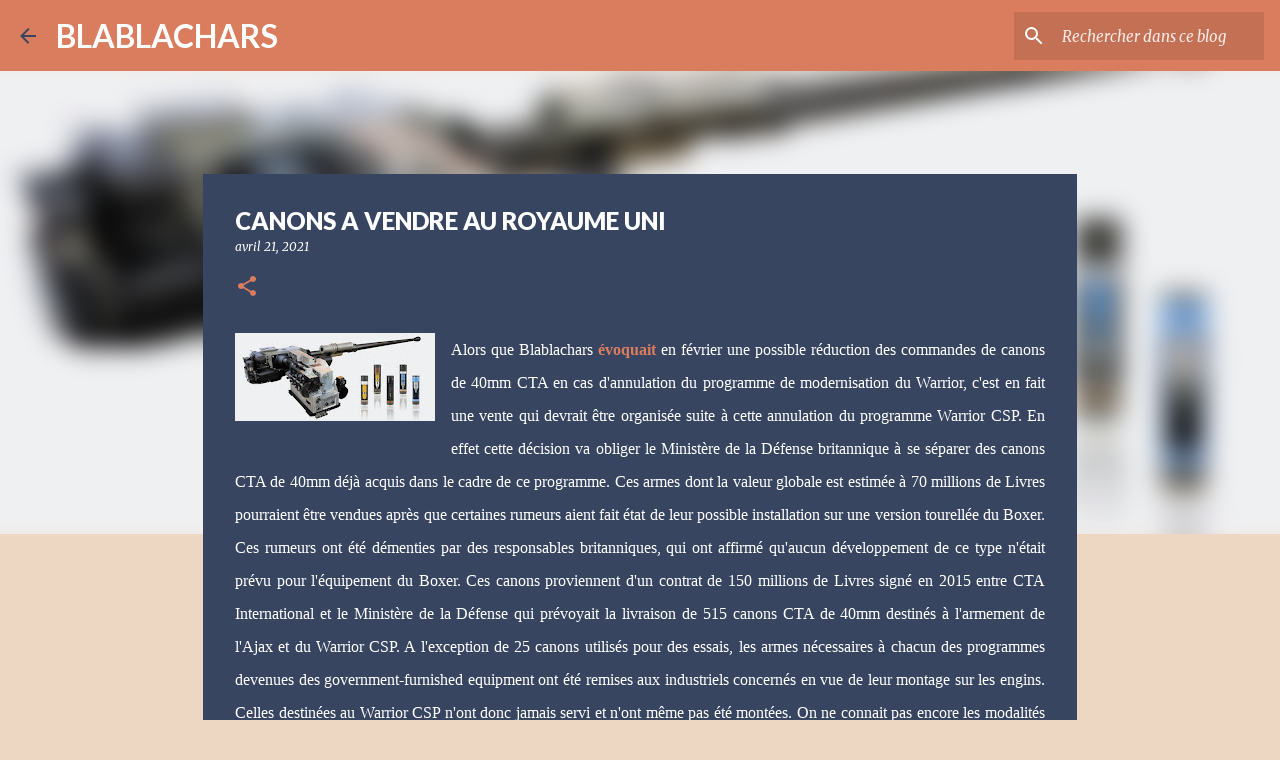

--- FILE ---
content_type: text/html; charset=UTF-8
request_url: https://blablachars.blogspot.com/2021/04/canons-vendre-au-royaume-uni.html
body_size: 57706
content:
<!DOCTYPE html>
<html dir='ltr' lang='fr'>
<head>
<meta content='width=device-width, initial-scale=1' name='viewport'/>
<title>CANONS A VENDRE AU ROYAUME UNI </title>
<meta content='text/html; charset=UTF-8' http-equiv='Content-Type'/>
<!-- Chrome, Firefox OS and Opera -->
<meta content='#eed7c2' name='theme-color'/>
<!-- Windows Phone -->
<meta content='#eed7c2' name='msapplication-navbutton-color'/>
<meta content='blogger' name='generator'/>
<link href='https://blablachars.blogspot.com/favicon.ico' rel='icon' type='image/x-icon'/>
<link href='https://blablachars.blogspot.com/2021/04/canons-vendre-au-royaume-uni.html' rel='canonical'/>
<link rel="alternate" type="application/atom+xml" title="BLABLACHARS  - Atom" href="https://blablachars.blogspot.com/feeds/posts/default" />
<link rel="alternate" type="application/rss+xml" title="BLABLACHARS  - RSS" href="https://blablachars.blogspot.com/feeds/posts/default?alt=rss" />
<link rel="service.post" type="application/atom+xml" title="BLABLACHARS  - Atom" href="https://www.blogger.com/feeds/7881457997191356224/posts/default" />

<link rel="alternate" type="application/atom+xml" title="BLABLACHARS  - Atom" href="https://blablachars.blogspot.com/feeds/4443217094479136427/comments/default" />
<!--Can't find substitution for tag [blog.ieCssRetrofitLinks]-->
<link href='https://blogger.googleusercontent.com/img/b/R29vZ2xl/AVvXsEjsEqw8O7m7N4yWaRI1PMpeWLmKqlkVpGb9PWGp6wKC5tEaqF0j8TsG-B-V9fZGk8uAUxJLFuFgA8tXjTNstV4F7mkNVT-fEZ1qtEu7suGqa5pquutgpZXjCTiO5dVeqqltwR7d4dGX9m8/w200-h88/CT+40+et+munitions.jpg' rel='image_src'/>
<meta content='https://blablachars.blogspot.com/2021/04/canons-vendre-au-royaume-uni.html' property='og:url'/>
<meta content='CANONS A VENDRE AU ROYAUME UNI ' property='og:title'/>
<meta content='' property='og:description'/>
<meta content='https://blogger.googleusercontent.com/img/b/R29vZ2xl/AVvXsEjsEqw8O7m7N4yWaRI1PMpeWLmKqlkVpGb9PWGp6wKC5tEaqF0j8TsG-B-V9fZGk8uAUxJLFuFgA8tXjTNstV4F7mkNVT-fEZ1qtEu7suGqa5pquutgpZXjCTiO5dVeqqltwR7d4dGX9m8/w1200-h630-p-k-no-nu/CT+40+et+munitions.jpg' property='og:image'/>
<style type='text/css'>@font-face{font-family:'Lato';font-style:normal;font-weight:400;font-display:swap;src:url(//fonts.gstatic.com/s/lato/v25/S6uyw4BMUTPHjxAwXiWtFCfQ7A.woff2)format('woff2');unicode-range:U+0100-02BA,U+02BD-02C5,U+02C7-02CC,U+02CE-02D7,U+02DD-02FF,U+0304,U+0308,U+0329,U+1D00-1DBF,U+1E00-1E9F,U+1EF2-1EFF,U+2020,U+20A0-20AB,U+20AD-20C0,U+2113,U+2C60-2C7F,U+A720-A7FF;}@font-face{font-family:'Lato';font-style:normal;font-weight:400;font-display:swap;src:url(//fonts.gstatic.com/s/lato/v25/S6uyw4BMUTPHjx4wXiWtFCc.woff2)format('woff2');unicode-range:U+0000-00FF,U+0131,U+0152-0153,U+02BB-02BC,U+02C6,U+02DA,U+02DC,U+0304,U+0308,U+0329,U+2000-206F,U+20AC,U+2122,U+2191,U+2193,U+2212,U+2215,U+FEFF,U+FFFD;}@font-face{font-family:'Lato';font-style:normal;font-weight:700;font-display:swap;src:url(//fonts.gstatic.com/s/lato/v25/S6u9w4BMUTPHh6UVSwaPGQ3q5d0N7w.woff2)format('woff2');unicode-range:U+0100-02BA,U+02BD-02C5,U+02C7-02CC,U+02CE-02D7,U+02DD-02FF,U+0304,U+0308,U+0329,U+1D00-1DBF,U+1E00-1E9F,U+1EF2-1EFF,U+2020,U+20A0-20AB,U+20AD-20C0,U+2113,U+2C60-2C7F,U+A720-A7FF;}@font-face{font-family:'Lato';font-style:normal;font-weight:700;font-display:swap;src:url(//fonts.gstatic.com/s/lato/v25/S6u9w4BMUTPHh6UVSwiPGQ3q5d0.woff2)format('woff2');unicode-range:U+0000-00FF,U+0131,U+0152-0153,U+02BB-02BC,U+02C6,U+02DA,U+02DC,U+0304,U+0308,U+0329,U+2000-206F,U+20AC,U+2122,U+2191,U+2193,U+2212,U+2215,U+FEFF,U+FFFD;}@font-face{font-family:'Lato';font-style:normal;font-weight:900;font-display:swap;src:url(//fonts.gstatic.com/s/lato/v25/S6u9w4BMUTPHh50XSwaPGQ3q5d0N7w.woff2)format('woff2');unicode-range:U+0100-02BA,U+02BD-02C5,U+02C7-02CC,U+02CE-02D7,U+02DD-02FF,U+0304,U+0308,U+0329,U+1D00-1DBF,U+1E00-1E9F,U+1EF2-1EFF,U+2020,U+20A0-20AB,U+20AD-20C0,U+2113,U+2C60-2C7F,U+A720-A7FF;}@font-face{font-family:'Lato';font-style:normal;font-weight:900;font-display:swap;src:url(//fonts.gstatic.com/s/lato/v25/S6u9w4BMUTPHh50XSwiPGQ3q5d0.woff2)format('woff2');unicode-range:U+0000-00FF,U+0131,U+0152-0153,U+02BB-02BC,U+02C6,U+02DA,U+02DC,U+0304,U+0308,U+0329,U+2000-206F,U+20AC,U+2122,U+2191,U+2193,U+2212,U+2215,U+FEFF,U+FFFD;}@font-face{font-family:'Merriweather';font-style:italic;font-weight:300;font-stretch:100%;font-display:swap;src:url(//fonts.gstatic.com/s/merriweather/v33/u-4c0qyriQwlOrhSvowK_l5-eTxCVx0ZbwLvKH2Gk9hLmp0v5yA-xXPqCzLvF-adrHOg7iDTFw.woff2)format('woff2');unicode-range:U+0460-052F,U+1C80-1C8A,U+20B4,U+2DE0-2DFF,U+A640-A69F,U+FE2E-FE2F;}@font-face{font-family:'Merriweather';font-style:italic;font-weight:300;font-stretch:100%;font-display:swap;src:url(//fonts.gstatic.com/s/merriweather/v33/u-4c0qyriQwlOrhSvowK_l5-eTxCVx0ZbwLvKH2Gk9hLmp0v5yA-xXPqCzLvF--drHOg7iDTFw.woff2)format('woff2');unicode-range:U+0301,U+0400-045F,U+0490-0491,U+04B0-04B1,U+2116;}@font-face{font-family:'Merriweather';font-style:italic;font-weight:300;font-stretch:100%;font-display:swap;src:url(//fonts.gstatic.com/s/merriweather/v33/u-4c0qyriQwlOrhSvowK_l5-eTxCVx0ZbwLvKH2Gk9hLmp0v5yA-xXPqCzLvF-SdrHOg7iDTFw.woff2)format('woff2');unicode-range:U+0102-0103,U+0110-0111,U+0128-0129,U+0168-0169,U+01A0-01A1,U+01AF-01B0,U+0300-0301,U+0303-0304,U+0308-0309,U+0323,U+0329,U+1EA0-1EF9,U+20AB;}@font-face{font-family:'Merriweather';font-style:italic;font-weight:300;font-stretch:100%;font-display:swap;src:url(//fonts.gstatic.com/s/merriweather/v33/u-4c0qyriQwlOrhSvowK_l5-eTxCVx0ZbwLvKH2Gk9hLmp0v5yA-xXPqCzLvF-WdrHOg7iDTFw.woff2)format('woff2');unicode-range:U+0100-02BA,U+02BD-02C5,U+02C7-02CC,U+02CE-02D7,U+02DD-02FF,U+0304,U+0308,U+0329,U+1D00-1DBF,U+1E00-1E9F,U+1EF2-1EFF,U+2020,U+20A0-20AB,U+20AD-20C0,U+2113,U+2C60-2C7F,U+A720-A7FF;}@font-face{font-family:'Merriweather';font-style:italic;font-weight:300;font-stretch:100%;font-display:swap;src:url(//fonts.gstatic.com/s/merriweather/v33/u-4c0qyriQwlOrhSvowK_l5-eTxCVx0ZbwLvKH2Gk9hLmp0v5yA-xXPqCzLvF-udrHOg7iA.woff2)format('woff2');unicode-range:U+0000-00FF,U+0131,U+0152-0153,U+02BB-02BC,U+02C6,U+02DA,U+02DC,U+0304,U+0308,U+0329,U+2000-206F,U+20AC,U+2122,U+2191,U+2193,U+2212,U+2215,U+FEFF,U+FFFD;}@font-face{font-family:'Merriweather';font-style:italic;font-weight:400;font-stretch:100%;font-display:swap;src:url(//fonts.gstatic.com/s/merriweather/v33/u-4c0qyriQwlOrhSvowK_l5-eTxCVx0ZbwLvKH2Gk9hLmp0v5yA-xXPqCzLvF-adrHOg7iDTFw.woff2)format('woff2');unicode-range:U+0460-052F,U+1C80-1C8A,U+20B4,U+2DE0-2DFF,U+A640-A69F,U+FE2E-FE2F;}@font-face{font-family:'Merriweather';font-style:italic;font-weight:400;font-stretch:100%;font-display:swap;src:url(//fonts.gstatic.com/s/merriweather/v33/u-4c0qyriQwlOrhSvowK_l5-eTxCVx0ZbwLvKH2Gk9hLmp0v5yA-xXPqCzLvF--drHOg7iDTFw.woff2)format('woff2');unicode-range:U+0301,U+0400-045F,U+0490-0491,U+04B0-04B1,U+2116;}@font-face{font-family:'Merriweather';font-style:italic;font-weight:400;font-stretch:100%;font-display:swap;src:url(//fonts.gstatic.com/s/merriweather/v33/u-4c0qyriQwlOrhSvowK_l5-eTxCVx0ZbwLvKH2Gk9hLmp0v5yA-xXPqCzLvF-SdrHOg7iDTFw.woff2)format('woff2');unicode-range:U+0102-0103,U+0110-0111,U+0128-0129,U+0168-0169,U+01A0-01A1,U+01AF-01B0,U+0300-0301,U+0303-0304,U+0308-0309,U+0323,U+0329,U+1EA0-1EF9,U+20AB;}@font-face{font-family:'Merriweather';font-style:italic;font-weight:400;font-stretch:100%;font-display:swap;src:url(//fonts.gstatic.com/s/merriweather/v33/u-4c0qyriQwlOrhSvowK_l5-eTxCVx0ZbwLvKH2Gk9hLmp0v5yA-xXPqCzLvF-WdrHOg7iDTFw.woff2)format('woff2');unicode-range:U+0100-02BA,U+02BD-02C5,U+02C7-02CC,U+02CE-02D7,U+02DD-02FF,U+0304,U+0308,U+0329,U+1D00-1DBF,U+1E00-1E9F,U+1EF2-1EFF,U+2020,U+20A0-20AB,U+20AD-20C0,U+2113,U+2C60-2C7F,U+A720-A7FF;}@font-face{font-family:'Merriweather';font-style:italic;font-weight:400;font-stretch:100%;font-display:swap;src:url(//fonts.gstatic.com/s/merriweather/v33/u-4c0qyriQwlOrhSvowK_l5-eTxCVx0ZbwLvKH2Gk9hLmp0v5yA-xXPqCzLvF-udrHOg7iA.woff2)format('woff2');unicode-range:U+0000-00FF,U+0131,U+0152-0153,U+02BB-02BC,U+02C6,U+02DA,U+02DC,U+0304,U+0308,U+0329,U+2000-206F,U+20AC,U+2122,U+2191,U+2193,U+2212,U+2215,U+FEFF,U+FFFD;}@font-face{font-family:'Merriweather';font-style:normal;font-weight:400;font-stretch:100%;font-display:swap;src:url(//fonts.gstatic.com/s/merriweather/v33/u-4D0qyriQwlOrhSvowK_l5UcA6zuSYEqOzpPe3HOZJ5eX1WtLaQwmYiScCmDxhtNOKl8yDr3icaGV31CPDaYKfFQn0.woff2)format('woff2');unicode-range:U+0460-052F,U+1C80-1C8A,U+20B4,U+2DE0-2DFF,U+A640-A69F,U+FE2E-FE2F;}@font-face{font-family:'Merriweather';font-style:normal;font-weight:400;font-stretch:100%;font-display:swap;src:url(//fonts.gstatic.com/s/merriweather/v33/u-4D0qyriQwlOrhSvowK_l5UcA6zuSYEqOzpPe3HOZJ5eX1WtLaQwmYiScCmDxhtNOKl8yDr3icaEF31CPDaYKfFQn0.woff2)format('woff2');unicode-range:U+0301,U+0400-045F,U+0490-0491,U+04B0-04B1,U+2116;}@font-face{font-family:'Merriweather';font-style:normal;font-weight:400;font-stretch:100%;font-display:swap;src:url(//fonts.gstatic.com/s/merriweather/v33/u-4D0qyriQwlOrhSvowK_l5UcA6zuSYEqOzpPe3HOZJ5eX1WtLaQwmYiScCmDxhtNOKl8yDr3icaG131CPDaYKfFQn0.woff2)format('woff2');unicode-range:U+0102-0103,U+0110-0111,U+0128-0129,U+0168-0169,U+01A0-01A1,U+01AF-01B0,U+0300-0301,U+0303-0304,U+0308-0309,U+0323,U+0329,U+1EA0-1EF9,U+20AB;}@font-face{font-family:'Merriweather';font-style:normal;font-weight:400;font-stretch:100%;font-display:swap;src:url(//fonts.gstatic.com/s/merriweather/v33/u-4D0qyriQwlOrhSvowK_l5UcA6zuSYEqOzpPe3HOZJ5eX1WtLaQwmYiScCmDxhtNOKl8yDr3icaGl31CPDaYKfFQn0.woff2)format('woff2');unicode-range:U+0100-02BA,U+02BD-02C5,U+02C7-02CC,U+02CE-02D7,U+02DD-02FF,U+0304,U+0308,U+0329,U+1D00-1DBF,U+1E00-1E9F,U+1EF2-1EFF,U+2020,U+20A0-20AB,U+20AD-20C0,U+2113,U+2C60-2C7F,U+A720-A7FF;}@font-face{font-family:'Merriweather';font-style:normal;font-weight:400;font-stretch:100%;font-display:swap;src:url(//fonts.gstatic.com/s/merriweather/v33/u-4D0qyriQwlOrhSvowK_l5UcA6zuSYEqOzpPe3HOZJ5eX1WtLaQwmYiScCmDxhtNOKl8yDr3icaFF31CPDaYKfF.woff2)format('woff2');unicode-range:U+0000-00FF,U+0131,U+0152-0153,U+02BB-02BC,U+02C6,U+02DA,U+02DC,U+0304,U+0308,U+0329,U+2000-206F,U+20AC,U+2122,U+2191,U+2193,U+2212,U+2215,U+FEFF,U+FFFD;}@font-face{font-family:'Ubuntu';font-style:normal;font-weight:400;font-display:swap;src:url(//fonts.gstatic.com/s/ubuntu/v21/4iCs6KVjbNBYlgoKcg72nU6AF7xm.woff2)format('woff2');unicode-range:U+0460-052F,U+1C80-1C8A,U+20B4,U+2DE0-2DFF,U+A640-A69F,U+FE2E-FE2F;}@font-face{font-family:'Ubuntu';font-style:normal;font-weight:400;font-display:swap;src:url(//fonts.gstatic.com/s/ubuntu/v21/4iCs6KVjbNBYlgoKew72nU6AF7xm.woff2)format('woff2');unicode-range:U+0301,U+0400-045F,U+0490-0491,U+04B0-04B1,U+2116;}@font-face{font-family:'Ubuntu';font-style:normal;font-weight:400;font-display:swap;src:url(//fonts.gstatic.com/s/ubuntu/v21/4iCs6KVjbNBYlgoKcw72nU6AF7xm.woff2)format('woff2');unicode-range:U+1F00-1FFF;}@font-face{font-family:'Ubuntu';font-style:normal;font-weight:400;font-display:swap;src:url(//fonts.gstatic.com/s/ubuntu/v21/4iCs6KVjbNBYlgoKfA72nU6AF7xm.woff2)format('woff2');unicode-range:U+0370-0377,U+037A-037F,U+0384-038A,U+038C,U+038E-03A1,U+03A3-03FF;}@font-face{font-family:'Ubuntu';font-style:normal;font-weight:400;font-display:swap;src:url(//fonts.gstatic.com/s/ubuntu/v21/4iCs6KVjbNBYlgoKcQ72nU6AF7xm.woff2)format('woff2');unicode-range:U+0100-02BA,U+02BD-02C5,U+02C7-02CC,U+02CE-02D7,U+02DD-02FF,U+0304,U+0308,U+0329,U+1D00-1DBF,U+1E00-1E9F,U+1EF2-1EFF,U+2020,U+20A0-20AB,U+20AD-20C0,U+2113,U+2C60-2C7F,U+A720-A7FF;}@font-face{font-family:'Ubuntu';font-style:normal;font-weight:400;font-display:swap;src:url(//fonts.gstatic.com/s/ubuntu/v21/4iCs6KVjbNBYlgoKfw72nU6AFw.woff2)format('woff2');unicode-range:U+0000-00FF,U+0131,U+0152-0153,U+02BB-02BC,U+02C6,U+02DA,U+02DC,U+0304,U+0308,U+0329,U+2000-206F,U+20AC,U+2122,U+2191,U+2193,U+2212,U+2215,U+FEFF,U+FFFD;}@font-face{font-family:'Ubuntu';font-style:normal;font-weight:500;font-display:swap;src:url(//fonts.gstatic.com/s/ubuntu/v21/4iCv6KVjbNBYlgoCjC3jvWyNPYZvg7UI.woff2)format('woff2');unicode-range:U+0460-052F,U+1C80-1C8A,U+20B4,U+2DE0-2DFF,U+A640-A69F,U+FE2E-FE2F;}@font-face{font-family:'Ubuntu';font-style:normal;font-weight:500;font-display:swap;src:url(//fonts.gstatic.com/s/ubuntu/v21/4iCv6KVjbNBYlgoCjC3jtGyNPYZvg7UI.woff2)format('woff2');unicode-range:U+0301,U+0400-045F,U+0490-0491,U+04B0-04B1,U+2116;}@font-face{font-family:'Ubuntu';font-style:normal;font-weight:500;font-display:swap;src:url(//fonts.gstatic.com/s/ubuntu/v21/4iCv6KVjbNBYlgoCjC3jvGyNPYZvg7UI.woff2)format('woff2');unicode-range:U+1F00-1FFF;}@font-face{font-family:'Ubuntu';font-style:normal;font-weight:500;font-display:swap;src:url(//fonts.gstatic.com/s/ubuntu/v21/4iCv6KVjbNBYlgoCjC3js2yNPYZvg7UI.woff2)format('woff2');unicode-range:U+0370-0377,U+037A-037F,U+0384-038A,U+038C,U+038E-03A1,U+03A3-03FF;}@font-face{font-family:'Ubuntu';font-style:normal;font-weight:500;font-display:swap;src:url(//fonts.gstatic.com/s/ubuntu/v21/4iCv6KVjbNBYlgoCjC3jvmyNPYZvg7UI.woff2)format('woff2');unicode-range:U+0100-02BA,U+02BD-02C5,U+02C7-02CC,U+02CE-02D7,U+02DD-02FF,U+0304,U+0308,U+0329,U+1D00-1DBF,U+1E00-1E9F,U+1EF2-1EFF,U+2020,U+20A0-20AB,U+20AD-20C0,U+2113,U+2C60-2C7F,U+A720-A7FF;}@font-face{font-family:'Ubuntu';font-style:normal;font-weight:500;font-display:swap;src:url(//fonts.gstatic.com/s/ubuntu/v21/4iCv6KVjbNBYlgoCjC3jsGyNPYZvgw.woff2)format('woff2');unicode-range:U+0000-00FF,U+0131,U+0152-0153,U+02BB-02BC,U+02C6,U+02DA,U+02DC,U+0304,U+0308,U+0329,U+2000-206F,U+20AC,U+2122,U+2191,U+2193,U+2212,U+2215,U+FEFF,U+FFFD;}</style>
<style id='page-skin-1' type='text/css'><!--
/*! normalize.css v8.0.0 | MIT License | github.com/necolas/normalize.css */html{line-height:1.15;-webkit-text-size-adjust:100%}body{margin:0}h1{font-size:2em;margin:.67em 0}hr{box-sizing:content-box;height:0;overflow:visible}pre{font-family:monospace,monospace;font-size:1em}a{background-color:transparent}abbr[title]{border-bottom:none;text-decoration:underline;text-decoration:underline dotted}b,strong{font-weight:bolder}code,kbd,samp{font-family:monospace,monospace;font-size:1em}small{font-size:80%}sub,sup{font-size:75%;line-height:0;position:relative;vertical-align:baseline}sub{bottom:-0.25em}sup{top:-0.5em}img{border-style:none}button,input,optgroup,select,textarea{font-family:inherit;font-size:100%;line-height:1.15;margin:0}button,input{overflow:visible}button,select{text-transform:none}button,[type="button"],[type="reset"],[type="submit"]{-webkit-appearance:button}button::-moz-focus-inner,[type="button"]::-moz-focus-inner,[type="reset"]::-moz-focus-inner,[type="submit"]::-moz-focus-inner{border-style:none;padding:0}button:-moz-focusring,[type="button"]:-moz-focusring,[type="reset"]:-moz-focusring,[type="submit"]:-moz-focusring{outline:1px dotted ButtonText}fieldset{padding:.35em .75em .625em}legend{box-sizing:border-box;color:inherit;display:table;max-width:100%;padding:0;white-space:normal}progress{vertical-align:baseline}textarea{overflow:auto}[type="checkbox"],[type="radio"]{box-sizing:border-box;padding:0}[type="number"]::-webkit-inner-spin-button,[type="number"]::-webkit-outer-spin-button{height:auto}[type="search"]{-webkit-appearance:textfield;outline-offset:-2px}[type="search"]::-webkit-search-decoration{-webkit-appearance:none}::-webkit-file-upload-button{-webkit-appearance:button;font:inherit}details{display:block}summary{display:list-item}template{display:none}[hidden]{display:none}
/*!************************************************
* Blogger Template Style
* Name: Emporio
**************************************************/
body{
word-wrap:break-word;
overflow-wrap:break-word;
word-break:break-word
}
.hidden{
display:none
}
.invisible{
visibility:hidden
}
.container:after,.float-container:after{
clear:both;
content:"";
display:table
}
.clearboth{
clear:both
}
#comments .comment .comment-actions,.subscribe-popup .FollowByEmail .follow-by-email-submit{
background:transparent;
border:0;
box-shadow:none;
color:#374561;
cursor:pointer;
font-size:14px;
font-weight:700;
outline:none;
text-decoration:none;
text-transform:uppercase;
width:auto
}
.dim-overlay{
height:100vh;
left:0;
position:fixed;
top:0;
width:100%
}
#sharing-dim-overlay{
background-color:transparent
}
input::-ms-clear{
display:none
}
.blogger-logo,.svg-icon-24.blogger-logo{
fill:#ff9800;
opacity:1
}
.skip-navigation{
background-color:#fff;
box-sizing:border-box;
color:#000;
display:block;
height:0;
left:0;
line-height:50px;
overflow:hidden;
padding-top:0;
position:fixed;
text-align:center;
top:0;
-webkit-transition:box-shadow .3s,height .3s,padding-top .3s;
transition:box-shadow .3s,height .3s,padding-top .3s;
width:100%;
z-index:900
}
.skip-navigation:focus{
box-shadow:0 4px 5px 0 rgba(0,0,0,.14),0 1px 10px 0 rgba(0,0,0,.12),0 2px 4px -1px rgba(0,0,0,.2);
height:50px
}
#main{
outline:none
}
.main-heading{
clip:rect(1px,1px,1px,1px);
border:0;
height:1px;
overflow:hidden;
padding:0;
position:absolute;
width:1px
}
.Attribution{
margin-top:1em;
text-align:center
}
.Attribution .blogger img,.Attribution .blogger svg{
vertical-align:bottom
}
.Attribution .blogger img{
margin-right:.5em
}
.Attribution div{
line-height:24px;
margin-top:.5em
}
.Attribution .copyright,.Attribution .image-attribution{
font-size:.7em;
margin-top:1.5em
}
.bg-photo{
background-attachment:scroll!important
}
body .CSS_LIGHTBOX{
z-index:900
}
.extendable .show-less,.extendable .show-more{
border-color:#374561;
color:#374561;
margin-top:8px
}
.extendable .show-less.hidden,.extendable .show-more.hidden,.inline-ad{
display:none
}
.inline-ad{
max-width:100%;
overflow:hidden
}
.adsbygoogle{
display:block
}
#cookieChoiceInfo{
bottom:0;
top:auto
}
iframe.b-hbp-video{
border:0
}
.post-body iframe{
max-width:100%
}
.post-body a[imageanchor="1"]{
display:inline-block
}
.byline{
margin-right:1em
}
.byline:last-child{
margin-right:0
}
.link-copied-dialog{
max-width:520px;
outline:0
}
.link-copied-dialog .modal-dialog-buttons{
margin-top:8px
}
.link-copied-dialog .goog-buttonset-default{
background:transparent;
border:0
}
.link-copied-dialog .goog-buttonset-default:focus{
outline:0
}
.paging-control-container{
margin-bottom:16px
}
.paging-control-container .paging-control{
display:inline-block
}
.paging-control-container .comment-range-text:after,.paging-control-container .paging-control{
color:#374561
}
.paging-control-container .comment-range-text,.paging-control-container .paging-control{
margin-right:8px
}
.paging-control-container .comment-range-text:after,.paging-control-container .paging-control:after{
padding-left:8px;
content:"\b7";
cursor:default;
pointer-events:none
}
.paging-control-container .comment-range-text:last-child:after,.paging-control-container .paging-control:last-child:after{
content:none
}
.byline.reactions iframe{
height:20px
}
.b-notification{
background-color:#fff;
border-bottom:1px solid #000;
box-sizing:border-box;
color:#000;
padding:16px 32px;
text-align:center
}
.b-notification.visible{
-webkit-transition:margin-top .3s cubic-bezier(.4,0,.2,1);
transition:margin-top .3s cubic-bezier(.4,0,.2,1)
}
.b-notification.invisible{
position:absolute
}
.b-notification-close{
position:absolute;
right:8px;
top:8px
}
.no-posts-message{
line-height:40px;
text-align:center
}
@media screen and (max-width:745px){
body.item-view .post-body a[imageanchor="1"][style*="float: left;"],body.item-view .post-body a[imageanchor="1"][style*="float: right;"]{
clear:none!important;
float:none!important
}
body.item-view .post-body a[imageanchor="1"] img{
display:block;
height:auto;
margin:0 auto
}
body.item-view .post-body>.separator:first-child>a[imageanchor="1"]:first-child{
margin-top:20px
}
.post-body a[imageanchor]{
display:block
}
body.item-view .post-body a[imageanchor="1"]{
margin-left:0!important;
margin-right:0!important
}
body.item-view .post-body a[imageanchor="1"]+a[imageanchor="1"]{
margin-top:16px
}
}
.item-control{
display:none
}
#comments{
border-top:1px dashed rgba(0,0,0,.54);
margin-top:20px;
padding:20px
}
#comments .comment-thread ol{
padding-left:0;
margin:0;
padding-left:0
}
#comments .comment .comment-replybox-single,#comments .comment-thread .comment-replies{
margin-left:60px
}
#comments .comment-thread .thread-count{
display:none
}
#comments .comment{
list-style-type:none;
padding:0 0 30px;
position:relative
}
#comments .comment .comment{
padding-bottom:8px
}
.comment .avatar-image-container{
position:absolute
}
.comment .avatar-image-container img{
border-radius:50%
}
.avatar-image-container svg,.comment .avatar-image-container .avatar-icon{
fill:#da7d5e;
border:1px solid #da7d5e;
border-radius:50%;
box-sizing:border-box;
height:35px;
margin:0;
padding:7px;
width:35px
}
.comment .comment-block{
margin-left:60px;
margin-top:10px;
padding-bottom:0
}
#comments .comment-author-header-wrapper{
margin-left:40px
}
#comments .comment .thread-expanded .comment-block{
padding-bottom:20px
}
#comments .comment .comment-header .user,#comments .comment .comment-header .user a{
color:#ffffff;
font-style:normal;
font-weight:700
}
#comments .comment .comment-actions{
bottom:0;
margin-bottom:15px;
position:absolute
}
#comments .comment .comment-actions>*{
margin-right:8px
}
#comments .comment .comment-header .datetime{
margin-left:8px;
bottom:0;
display:inline-block;
font-size:13px;
font-style:italic
}
#comments .comment .comment-footer .comment-timestamp a,#comments .comment .comment-header .datetime,#comments .comment .comment-header .datetime a{
color:rgba(255,255,255,.54)
}
#comments .comment .comment-content,.comment .comment-body{
margin-top:12px;
word-break:break-word
}
.comment-body{
margin-bottom:12px
}
#comments.embed[data-num-comments="0"]{
border:0;
margin-top:0;
padding-top:0
}
#comment-editor-src,#comments.embed[data-num-comments="0"] #comment-post-message,#comments.embed[data-num-comments="0"] div.comment-form>p,#comments.embed[data-num-comments="0"] p.comment-footer{
display:none
}
.comments .comments-content .loadmore.loaded{
max-height:0;
opacity:0;
overflow:hidden
}
.extendable .remaining-items{
height:0;
overflow:hidden;
-webkit-transition:height .3s cubic-bezier(.4,0,.2,1);
transition:height .3s cubic-bezier(.4,0,.2,1)
}
.extendable .remaining-items.expanded{
height:auto
}
.svg-icon-24,.svg-icon-24-button{
cursor:pointer;
height:24px;
min-width:24px;
width:24px
}
.touch-icon{
margin:-12px;
padding:12px
}
.touch-icon:active,.touch-icon:focus{
background-color:hsla(0,0%,60%,.4);
border-radius:50%
}
svg:not(:root).touch-icon{
overflow:visible
}
html[dir=rtl] .rtl-reversible-icon{
-webkit-transform:scaleX(-1);
transform:scaleX(-1)
}
.svg-icon-24-button,.touch-icon-button{
background:transparent;
border:0;
margin:0;
outline:none;
padding:0
}
.touch-icon-button .touch-icon:active,.touch-icon-button .touch-icon:focus{
background-color:transparent
}
.touch-icon-button:active .touch-icon,.touch-icon-button:focus .touch-icon{
background-color:hsla(0,0%,60%,.4);
border-radius:50%
}
.Profile .default-avatar-wrapper .avatar-icon{
fill:#da7d5e;
border:1px solid #da7d5e;
border-radius:50%;
box-sizing:border-box;
margin:0
}
.Profile .individual .default-avatar-wrapper .avatar-icon{
padding:25px
}
.Profile .individual .avatar-icon,.Profile .individual .profile-img{
height:90px;
width:90px
}
.Profile .team .default-avatar-wrapper .avatar-icon{
padding:8px
}
.Profile .team .avatar-icon,.Profile .team .default-avatar-wrapper,.Profile .team .profile-img{
height:40px;
width:40px
}
.snippet-container{
margin:0;
overflow:hidden;
position:relative
}
.snippet-fade{
right:0;
bottom:0;
box-sizing:border-box;
position:absolute;
width:96px
}
.snippet-fade:after{
content:"\2026";
float:right
}
.centered-top-container.sticky{
left:0;
position:fixed;
right:0;
top:0;
-webkit-transition-duration:.2s;
transition-duration:.2s;
-webkit-transition-property:opacity,-webkit-transform;
transition-property:opacity,-webkit-transform;
transition-property:transform,opacity;
transition-property:transform,opacity,-webkit-transform;
-webkit-transition-timing-function:cubic-bezier(.4,0,.2,1);
transition-timing-function:cubic-bezier(.4,0,.2,1);
width:auto;
z-index:8
}
.centered-top-placeholder{
display:none
}
.collapsed-header .centered-top-placeholder{
display:block
}
.centered-top-container .Header .replaced h1,.centered-top-placeholder .Header .replaced h1{
display:none
}
.centered-top-container.sticky .Header .replaced h1{
display:block
}
.centered-top-container.sticky .Header .header-widget{
background:none
}
.centered-top-container.sticky .Header .header-image-wrapper{
display:none
}
.centered-top-container img,.centered-top-placeholder img{
max-width:100%
}
.collapsible{
-webkit-transition:height .3s cubic-bezier(.4,0,.2,1);
transition:height .3s cubic-bezier(.4,0,.2,1)
}
.collapsible,.collapsible>summary{
display:block;
overflow:hidden
}
.collapsible>:not(summary){
display:none
}
.collapsible[open]>:not(summary){
display:block
}
.collapsible:focus,.collapsible>summary:focus{
outline:none
}
.collapsible>summary{
cursor:pointer;
display:block;
padding:0
}
.collapsible:focus>summary,.collapsible>summary:focus{
background-color:transparent
}
.collapsible>summary::-webkit-details-marker{
display:none
}
.collapsible-title{
-webkit-box-align:center;
align-items:center;
display:-webkit-box;
display:flex
}
.collapsible-title .title{
-webkit-box-flex:1;
-webkit-box-ordinal-group:1;
flex:1 1 auto;
order:0;
overflow:hidden;
text-overflow:ellipsis;
white-space:nowrap
}
.collapsible-title .chevron-down,.collapsible[open] .collapsible-title .chevron-up{
display:block
}
.collapsible-title .chevron-up,.collapsible[open] .collapsible-title .chevron-down{
display:none
}
.flat-button{
border-radius:2px;
font-weight:700;
margin:-8px;
padding:8px;
text-transform:uppercase
}
.flat-button,.flat-icon-button{
cursor:pointer;
display:inline-block
}
.flat-icon-button{
background:transparent;
border:0;
box-sizing:content-box;
line-height:0;
margin:-12px;
outline:none;
padding:12px
}
.flat-icon-button,.flat-icon-button .splash-wrapper{
border-radius:50%
}
.flat-icon-button .splash.animate{
-webkit-animation-duration:.3s;
animation-duration:.3s
}
body#layout .bg-photo,body#layout .bg-photo-overlay{
display:none
}
body#layout .centered{
max-width:954px
}
body#layout .navigation{
display:none
}
body#layout .sidebar-container{
display:inline-block;
width:40%
}
body#layout .hamburger-menu,body#layout .search{
display:none
}
.overflowable-container{
max-height:44px;
overflow:hidden;
position:relative
}
.overflow-button{
cursor:pointer
}
#overflowable-dim-overlay{
background:transparent
}
.overflow-popup{
background-color:#374561;
box-shadow:0 2px 2px 0 rgba(0,0,0,.14),0 3px 1px -2px rgba(0,0,0,.2),0 1px 5px 0 rgba(0,0,0,.12);
left:0;
max-width:calc(100% - 32px);
position:absolute;
top:0;
visibility:hidden;
z-index:101
}
.overflow-popup ul{
list-style:none
}
.overflow-popup .tabs li,.overflow-popup li{
display:block;
height:auto
}
.overflow-popup .tabs li{
padding-left:0;
padding-right:0
}
.overflow-button.hidden,.overflow-popup .tabs li.hidden,.overflow-popup li.hidden,.widget.Sharing .sharing-button{
display:none
}
.widget.Sharing .sharing-buttons li{
padding:0
}
.widget.Sharing .sharing-buttons li span{
display:none
}
.post-share-buttons{
position:relative
}
.sharing-open.touch-icon-button:active .touch-icon,.sharing-open.touch-icon-button:focus .touch-icon{
background-color:transparent
}
.share-buttons{
background-color:#374561;
border-radius:2px;
box-shadow:0 2px 2px 0 rgba(0,0,0,.14),0 3px 1px -2px rgba(0,0,0,.2),0 1px 5px 0 rgba(0,0,0,.12);
color:#ffffff;
list-style:none;
margin:0;
min-width:200px;
padding:8px 0;
position:absolute;
top:-11px;
z-index:101
}
.share-buttons.hidden{
display:none
}
.sharing-button{
background:transparent;
border:0;
cursor:pointer;
margin:0;
outline:none;
padding:0
}
.share-buttons li{
height:48px;
margin:0
}
.share-buttons li:last-child{
margin-bottom:0
}
.share-buttons li .sharing-platform-button{
box-sizing:border-box;
cursor:pointer;
display:block;
height:100%;
margin-bottom:0;
padding:0 16px;
position:relative;
width:100%
}
.share-buttons li .sharing-platform-button:focus,.share-buttons li .sharing-platform-button:hover{
background-color:hsla(0,0%,50%,.1);
outline:none
}
.share-buttons li svg[class*=" sharing-"],.share-buttons li svg[class^=sharing-]{
position:absolute;
top:10px
}
.share-buttons li span.sharing-platform-button{
position:relative;
top:0
}
.share-buttons li .platform-sharing-text{
margin-left:56px;
display:block;
font-size:16px;
line-height:48px;
white-space:nowrap
}
.sidebar-container{
-webkit-overflow-scrolling:touch;
background-color:#eed7c2;
max-width:280px;
overflow-y:auto;
-webkit-transition-duration:.3s;
transition-duration:.3s;
-webkit-transition-property:-webkit-transform;
transition-property:-webkit-transform;
transition-property:transform;
transition-property:transform,-webkit-transform;
-webkit-transition-timing-function:cubic-bezier(0,0,.2,1);
transition-timing-function:cubic-bezier(0,0,.2,1);
width:280px;
z-index:101
}
.sidebar-container .navigation{
line-height:0;
padding:16px
}
.sidebar-container .sidebar-back{
cursor:pointer
}
.sidebar-container .widget{
background:none;
margin:0 16px;
padding:16px 0
}
.sidebar-container .widget .title{
color:#000000;
margin:0
}
.sidebar-container .widget ul{
list-style:none;
margin:0;
padding:0
}
.sidebar-container .widget ul ul{
margin-left:1em
}
.sidebar-container .widget li{
font-size:16px;
line-height:normal
}
.sidebar-container .widget+.widget{
border-top:1px solid rgba(0, 0, 0, 0.12)
}
.BlogArchive li{
margin:16px 0
}
.BlogArchive li:last-child{
margin-bottom:0
}
.Label li a{
display:inline-block
}
.BlogArchive .post-count,.Label .label-count{
margin-left:.25em;
float:right
}
.BlogArchive .post-count:before,.Label .label-count:before{
content:"("
}
.BlogArchive .post-count:after,.Label .label-count:after{
content:")"
}
.widget.Translate .skiptranslate>div{
display:block!important
}
.widget.Profile .profile-link{
display:-webkit-box;
display:flex
}
.widget.Profile .team-member .default-avatar-wrapper,.widget.Profile .team-member .profile-img{
-webkit-box-flex:0;
margin-right:1em;
flex:0 0 auto
}
.widget.Profile .individual .profile-link{
-webkit-box-orient:vertical;
-webkit-box-direction:normal;
flex-direction:column
}
.widget.Profile .team .profile-link .profile-name{
-webkit-box-flex:1;
align-self:center;
display:block;
flex:1 1 auto
}
.dim-overlay{
background-color:rgba(0,0,0,.54)
}
body.sidebar-visible{
overflow-y:hidden
}
@media screen and (max-width:680px){
.sidebar-container{
bottom:0;
left:auto;
position:fixed;
right:0;
top:0
}
.sidebar-container.sidebar-invisible{
-webkit-transform:translateX(100%);
transform:translateX(100%);
-webkit-transition-timing-function:cubic-bezier(.4,0,.6,1);
transition-timing-function:cubic-bezier(.4,0,.6,1)
}
}
.dialog{
background:#374561;
box-shadow:0 2px 2px 0 rgba(0,0,0,.14),0 3px 1px -2px rgba(0,0,0,.2),0 1px 5px 0 rgba(0,0,0,.12);
box-sizing:border-box;
color:#ffffff;
padding:30px;
position:fixed;
text-align:center;
width:calc(100% - 24px);
z-index:101
}
.dialog input[type=email],.dialog input[type=text]{
background-color:transparent;
border:0;
border-bottom:1px solid rgba(0,0,0,.12);
color:#ffffff;
display:block;
font-family:Lato, sans-serif;
font-size:16px;
line-height:24px;
margin:auto;
outline:none;
padding-bottom:7px;
text-align:center;
width:100%
}
.dialog input[type=email]::-webkit-input-placeholder,.dialog input[type=text]::-webkit-input-placeholder{
color:rgba(255,255,255,.5)
}
.dialog input[type=email]::-moz-placeholder,.dialog input[type=text]::-moz-placeholder{
color:rgba(255,255,255,.5)
}
.dialog input[type=email]:-ms-input-placeholder,.dialog input[type=text]:-ms-input-placeholder{
color:rgba(255,255,255,.5)
}
.dialog input[type=email]::-ms-input-placeholder,.dialog input[type=text]::-ms-input-placeholder{
color:rgba(255,255,255,.5)
}
.dialog input[type=email]::placeholder,.dialog input[type=text]::placeholder{
color:rgba(255,255,255,.5)
}
.dialog input[type=email]:focus,.dialog input[type=text]:focus{
border-bottom:2px solid #da7d5e;
padding-bottom:6px
}
.dialog input.no-cursor{
color:transparent;
text-shadow:0 0 0 #ffffff
}
.dialog input.no-cursor:focus{
outline:none
}
.dialog input[type=submit]{
font-family:Lato, sans-serif
}
.dialog .goog-buttonset-default{
color:#da7d5e
}
.loading-spinner-large{
-webkit-animation:mspin-rotate 1568.63ms linear infinite;
animation:mspin-rotate 1568.63ms linear infinite;
height:48px;
overflow:hidden;
position:absolute;
width:48px;
z-index:200
}
.loading-spinner-large>div{
-webkit-animation:mspin-revrot 5332ms steps(4) infinite;
animation:mspin-revrot 5332ms steps(4) infinite
}
.loading-spinner-large>div>div{
-webkit-animation:mspin-singlecolor-large-film 1333ms steps(81) infinite;
animation:mspin-singlecolor-large-film 1333ms steps(81) infinite;
background-size:100%;
height:48px;
width:3888px
}
.mspin-black-large>div>div,.mspin-grey_54-large>div>div{
background-image:url(https://www.blogblog.com/indie/mspin_black_large.svg)
}
.mspin-white-large>div>div{
background-image:url(https://www.blogblog.com/indie/mspin_white_large.svg)
}
.mspin-grey_54-large{
opacity:.54
}
@-webkit-keyframes mspin-singlecolor-large-film{
0%{
-webkit-transform:translateX(0);
transform:translateX(0)
}
to{
-webkit-transform:translateX(-3888px);
transform:translateX(-3888px)
}
}
@keyframes mspin-singlecolor-large-film{
0%{
-webkit-transform:translateX(0);
transform:translateX(0)
}
to{
-webkit-transform:translateX(-3888px);
transform:translateX(-3888px)
}
}
@-webkit-keyframes mspin-rotate{
0%{
-webkit-transform:rotate(0deg);
transform:rotate(0deg)
}
to{
-webkit-transform:rotate(1turn);
transform:rotate(1turn)
}
}
@keyframes mspin-rotate{
0%{
-webkit-transform:rotate(0deg);
transform:rotate(0deg)
}
to{
-webkit-transform:rotate(1turn);
transform:rotate(1turn)
}
}
@-webkit-keyframes mspin-revrot{
0%{
-webkit-transform:rotate(0deg);
transform:rotate(0deg)
}
to{
-webkit-transform:rotate(-1turn);
transform:rotate(-1turn)
}
}
@keyframes mspin-revrot{
0%{
-webkit-transform:rotate(0deg);
transform:rotate(0deg)
}
to{
-webkit-transform:rotate(-1turn);
transform:rotate(-1turn)
}
}
.subscribe-popup{
max-width:364px
}
.subscribe-popup h3{
color:#ffffff;
font-size:1.8em;
margin-top:0
}
.subscribe-popup .FollowByEmail h3{
display:none
}
.subscribe-popup .FollowByEmail .follow-by-email-submit{
color:#da7d5e;
display:inline-block;
margin:24px auto 0;
white-space:normal;
width:auto
}
.subscribe-popup .FollowByEmail .follow-by-email-submit:disabled{
cursor:default;
opacity:.3
}
@media (max-width:800px){
.blog-name div.widget.Subscribe{
margin-bottom:16px
}
body.item-view .blog-name div.widget.Subscribe{
margin:8px auto 16px;
width:100%
}
}
.sidebar-container .svg-icon-24{
fill:#da7d5e
}
.centered-top .svg-icon-24{
fill:#374561
}
.centered-bottom .svg-icon-24.touch-icon,.centered-bottom a .svg-icon-24,.centered-bottom button .svg-icon-24{
fill:#374561
}
.post-wrapper .svg-icon-24.touch-icon,.post-wrapper a .svg-icon-24,.post-wrapper button .svg-icon-24{
fill:#da7d5e
}
.centered-bottom .share-buttons .svg-icon-24,.share-buttons .svg-icon-24{
fill:#da7d5e
}
.svg-icon-24.hamburger-menu{
fill:#374561
}
body#layout .page_body{
padding:0;
position:relative;
top:0
}
body#layout .page{
display:inline-block;
left:inherit;
position:relative;
vertical-align:top;
width:540px
}
body{
background:#f7f7f7 none repeat scroll top left;
background-color:#eed7c2;
background-size:cover;
font:400 16px Lato, sans-serif;
margin:0;
min-height:100vh
}
body,h3,h3.title{
color:#000000
}
.post-wrapper .post-title,.post-wrapper .post-title a,.post-wrapper .post-title a:hover,.post-wrapper .post-title a:visited{
color:#ffffff
}
a{
color:#374561;
text-decoration:none
}
a:visited{
color:#374561
}
a:hover{
color:#374561
}
blockquote{
color:#eeeeee;
font:400 16px Lato, sans-serif;
font-size:x-large;
font-style:italic;
font-weight:300;
text-align:center
}
.dim-overlay{
z-index:100
}
.page{
-webkit-box-orient:vertical;
-webkit-box-direction:normal;
box-sizing:border-box;
display:-webkit-box;
display:flex;
flex-direction:column;
min-height:100vh;
padding-bottom:1em
}
.page>*{
-webkit-box-flex:0;
flex:0 0 auto
}
.page>#footer{
margin-top:auto
}
.bg-photo-container{
overflow:hidden
}
.bg-photo-container,.bg-photo-container .bg-photo{
height:464px;
width:100%
}
.bg-photo-container .bg-photo{
background-position:50%;
background-size:cover;
z-index:-1
}
.centered{
margin:0 auto;
position:relative;
width:1482px
}
.centered .main,.centered .main-container{
float:left
}
.centered .main{
padding-bottom:1em
}
.centered .centered-bottom:after{
clear:both;
content:"";
display:table
}
@media (min-width:1626px){
.page_body.has-vertical-ads .centered{
width:1625px
}
}
@media (min-width:1225px) and (max-width:1482px){
.centered{
width:1081px
}
}
@media (min-width:1225px) and (max-width:1625px){
.page_body.has-vertical-ads .centered{
width:1224px
}
}
@media (max-width:1224px){
.centered{
width:680px
}
}
@media (max-width:680px){
.centered{
max-width:600px;
width:100%
}
}
.feed-view .post-wrapper.hero,.main,.main-container,.post-filter-message,.top-nav .section{
width:1187px
}
@media (min-width:1225px) and (max-width:1482px){
.feed-view .post-wrapper.hero,.main,.main-container,.post-filter-message,.top-nav .section{
width:786px
}
}
@media (min-width:1225px) and (max-width:1625px){
.feed-view .page_body.has-vertical-ads .post-wrapper.hero,.page_body.has-vertical-ads .feed-view .post-wrapper.hero,.page_body.has-vertical-ads .main,.page_body.has-vertical-ads .main-container,.page_body.has-vertical-ads .post-filter-message,.page_body.has-vertical-ads .top-nav .section{
width:786px
}
}
@media (max-width:1224px){
.feed-view .post-wrapper.hero,.main,.main-container,.post-filter-message,.top-nav .section{
width:auto
}
}
.widget .title{
font-size:18px;
line-height:28px;
margin:18px 0
}
.extendable .show-less,.extendable .show-more{
color:#374561;
cursor:pointer;
font:500 12px Lato, sans-serif;
margin:0 -16px;
padding:16px;
text-transform:uppercase
}
.widget.Profile{
font:400 16px Lato, sans-serif
}
.sidebar-container .widget.Profile{
padding:16px
}
.widget.Profile h2{
display:none
}
.widget.Profile .title{
margin:16px 32px
}
.widget.Profile .profile-img{
border-radius:50%
}
.widget.Profile .individual{
display:-webkit-box;
display:flex
}
.widget.Profile .individual .profile-info{
margin-left:16px;
align-self:center
}
.widget.Profile .profile-datablock{
margin-bottom:.75em;
margin-top:0
}
.widget.Profile .profile-link{
background-image:none!important;
font-family:inherit;
max-width:100%;
overflow:hidden
}
.widget.Profile .individual .profile-link{
display:block;
margin:0 -10px;
padding:0 10px
}
.widget.Profile .individual .profile-data a.profile-link.g-profile,.widget.Profile .team a.profile-link.g-profile .profile-name{
color:#000000;
font:500 16px Lato, sans-serif;
margin-bottom:.75em
}
.widget.Profile .individual .profile-data a.profile-link.g-profile{
line-height:1.25
}
.widget.Profile .individual>a:first-child{
flex-shrink:0
}
.widget.Profile dd{
margin:0
}
.widget.Profile ul{
list-style:none;
padding:0
}
.widget.Profile ul li{
margin:10px 0 30px
}
.widget.Profile .team .extendable,.widget.Profile .team .extendable .first-items,.widget.Profile .team .extendable .remaining-items{
margin:0;
max-width:100%;
padding:0
}
.widget.Profile .team-member .profile-name-container{
-webkit-box-flex:0;
flex:0 1 auto
}
.widget.Profile .team .extendable .show-less,.widget.Profile .team .extendable .show-more{
left:56px;
position:relative
}
#comments a,.post-wrapper a{
color:#da7d5e
}
div.widget.Blog .blog-posts .post-outer{
border:0
}
div.widget.Blog .post-outer{
padding-bottom:0
}
.post .thumb{
float:left;
height:20%;
width:20%
}
.no-posts-message,.status-msg-body{
margin:10px 0
}
.blog-pager{
text-align:center
}
.post-title{
margin:0
}
.post-title,.post-title a{
font:900 24px Lato, sans-serif
}
.post-body{
display:block;
font:400 16px Merriweather, Georgia, serif;
line-height:32px;
margin:0
}
.post-body,.post-snippet{
color:#ffffff
}
.post-snippet{
font:400 14px Merriweather, Georgia, serif;
line-height:24px;
margin:8px 0;
max-height:72px
}
.post-snippet .snippet-fade{
background:-webkit-linear-gradient(left,#374561 0,#374561 20%,rgba(55, 69, 97, 0) 100%);
background:linear-gradient(to left,#374561 0,#374561 20%,rgba(55, 69, 97, 0) 100%);
bottom:0;
color:#ffffff;
position:absolute
}
.post-body img{
height:inherit;
max-width:100%
}
.byline,.byline.post-author a,.byline.post-timestamp a{
color:#ffffff;
font:italic 400 12px Merriweather, Georgia, serif
}
.byline.post-author{
text-transform:lowercase
}
.byline.post-author a{
text-transform:none
}
.item-byline .byline,.post-header .byline{
margin-right:0
}
.post-share-buttons .share-buttons{
background:#374561;
color:#ffffff;
font:400 14px Ubuntu, sans-serif
}
.tr-caption{
color:#eeeeee;
font:400 16px Lato, sans-serif;
font-size:1.1em;
font-style:italic
}
.post-filter-message{
background-color:#da7d5e;
box-sizing:border-box;
color:#374561;
display:-webkit-box;
display:flex;
font:italic 400 18px Merriweather, Georgia, serif;
margin-bottom:16px;
margin-top:32px;
padding:12px 16px
}
.post-filter-message>div:first-child{
-webkit-box-flex:1;
flex:1 0 auto
}
.post-filter-message a{
padding-left:30px;
color:#374561;
color:#374561;
cursor:pointer;
font:500 12px Lato, sans-serif;
text-transform:uppercase;
white-space:nowrap
}
.post-filter-message .search-label,.post-filter-message .search-query{
font-style:italic;
quotes:"\201c" "\201d" "\2018" "\2019"
}
.post-filter-message .search-label:before,.post-filter-message .search-query:before{
content:open-quote
}
.post-filter-message .search-label:after,.post-filter-message .search-query:after{
content:close-quote
}
#blog-pager{
margin-bottom:1em;
margin-top:2em
}
#blog-pager a{
color:#374561;
cursor:pointer;
font:500 12px Lato, sans-serif;
text-transform:uppercase
}
.Label{
overflow-x:hidden
}
.Label ul{
list-style:none;
padding:0
}
.Label li{
display:inline-block;
max-width:100%;
overflow:hidden;
text-overflow:ellipsis;
white-space:nowrap
}
.Label .first-ten{
margin-top:16px
}
.Label .show-all{
border-color:#374561;
color:#374561;
cursor:pointer;
font-style:normal;
margin-top:8px;
text-transform:uppercase
}
.Label .show-all,.Label .show-all.hidden{
display:inline-block
}
.Label li a,.Label span.label-size,.byline.post-labels a{
background-color:rgba(55,69,97,.1);
border-radius:2px;
color:#374561;
cursor:pointer;
display:inline-block;
font:500 10px Lato, sans-serif;
line-height:1.5;
margin:4px 4px 4px 0;
padding:4px 8px;
text-transform:uppercase;
vertical-align:middle
}
body.item-view .byline.post-labels a{
background-color:rgba(218,125,94,.1);
color:#da7d5e
}
.FeaturedPost .item-thumbnail img{
max-width:100%
}
.sidebar-container .FeaturedPost .post-title a{
color:#374561;
font:500 14px Ubuntu, sans-serif
}
body.item-view .PopularPosts{
display:inline-block;
overflow-y:auto;
vertical-align:top;
width:280px
}
.PopularPosts h3.title{
font:500 16px Lato, sans-serif
}
.PopularPosts .post-title{
margin:0 0 16px
}
.PopularPosts .post-title a{
color:#374561;
font:500 14px Ubuntu, sans-serif;
line-height:24px
}
.PopularPosts .item-thumbnail{
clear:both;
height:152px;
overflow-y:hidden;
width:100%
}
.PopularPosts .item-thumbnail img{
padding:0;
width:100%
}
.PopularPosts .popular-posts-snippet{
color:#535353;
font:italic 400 14px Merriweather, Georgia, serif;
line-height:24px;
max-height:calc(24px * 4);
overflow:hidden
}
.PopularPosts .popular-posts-snippet .snippet-fade{
color:#535353
}
.PopularPosts .post{
margin:30px 0;
position:relative
}
.PopularPosts .post+.post{
padding-top:1em
}
.popular-posts-snippet .snippet-fade{
right:0;
background:-webkit-linear-gradient(left,#eed7c2 0,#eed7c2 20%,rgba(238, 215, 194, 0) 100%);
background:linear-gradient(to left,#eed7c2 0,#eed7c2 20%,rgba(238, 215, 194, 0) 100%);
height:24px;
line-height:24px;
position:absolute;
top:calc(24px * 3);
width:96px
}
.Attribution{
color:#000000
}
.Attribution a,.Attribution a:hover,.Attribution a:visited{
color:#374561
}
.Attribution svg{
fill:#424242
}
.inline-ad{
margin-bottom:16px
}
.item-view .inline-ad{
display:block
}
.vertical-ad-container{
margin-left:15px;
float:left;
min-height:1px;
width:128px
}
.item-view .vertical-ad-container{
margin-top:30px
}
.inline-ad-placeholder,.vertical-ad-placeholder{
background:#374561;
border:1px solid #000;
opacity:.9;
text-align:center;
vertical-align:middle
}
.inline-ad-placeholder span,.vertical-ad-placeholder span{
color:#ffffff;
display:block;
font-weight:700;
margin-top:290px;
text-transform:uppercase
}
.vertical-ad-placeholder{
height:600px
}
.vertical-ad-placeholder span{
margin-top:290px;
padding:0 40px
}
.inline-ad-placeholder{
height:90px
}
.inline-ad-placeholder span{
margin-top:35px
}
.centered-top-container.sticky,.sticky .centered-top{
background-color:#da7d5e
}
.centered-top{
-webkit-box-align:start;
align-items:flex-start;
display:-webkit-box;
display:flex;
flex-wrap:wrap;
margin:0 auto;
max-width:1482px;
padding-top:40px
}
.page_body.has-vertical-ads .centered-top{
max-width:1625px
}
.centered-top .blog-name,.centered-top .hamburger-section,.centered-top .search{
margin-left:16px
}
.centered-top .return_link{
-webkit-box-flex:0;
-webkit-box-ordinal-group:1;
flex:0 0 auto;
height:24px;
order:0;
width:24px
}
.centered-top .blog-name{
-webkit-box-flex:1;
-webkit-box-ordinal-group:2;
flex:1 1 0;
order:1
}
.centered-top .search{
-webkit-box-flex:0;
-webkit-box-ordinal-group:3;
flex:0 0 auto;
order:2
}
.centered-top .hamburger-section{
-webkit-box-flex:0;
-webkit-box-ordinal-group:4;
display:none;
flex:0 0 auto;
order:3
}
.centered-top .subscribe-section-container{
-webkit-box-flex:1;
-webkit-box-ordinal-group:5;
flex:1 0 100%;
order:4
}
.centered-top .top-nav{
-webkit-box-flex:1;
-webkit-box-ordinal-group:6;
flex:1 0 100%;
margin-top:32px;
order:5
}
.sticky .centered-top{
-webkit-box-align:center;
align-items:center;
box-sizing:border-box;
flex-wrap:nowrap;
padding:0 16px
}
.sticky .centered-top .blog-name{
-webkit-box-flex:0;
flex:0 1 auto;
max-width:none;
min-width:0
}
.sticky .centered-top .subscribe-section-container{
border-left:1px solid rgba(255, 255, 255, 0.3);
-webkit-box-flex:1;
-webkit-box-ordinal-group:3;
flex:1 0 auto;
margin:0 16px;
order:2
}
.sticky .centered-top .search{
-webkit-box-flex:1;
-webkit-box-ordinal-group:4;
flex:1 0 auto;
order:3
}
.sticky .centered-top .hamburger-section{
-webkit-box-ordinal-group:5;
order:4
}
.sticky .centered-top .top-nav{
display:none
}
.search{
position:relative;
width:250px
}
.search,.search .search-expand,.search .section{
height:48px
}
.search .search-expand{
margin-left:auto;
background:transparent;
border:0;
display:none;
margin:0;
outline:none;
padding:0
}
.search .search-expand-text{
display:none
}
.search .search-expand .svg-icon-24,.search .search-submit-container .svg-icon-24{
fill:#ffffff;
-webkit-transition:fill .3s cubic-bezier(.4,0,.2,1);
transition:fill .3s cubic-bezier(.4,0,.2,1)
}
.search h3{
display:none
}
.search .section{
right:0;
box-sizing:border-box;
line-height:24px;
overflow-x:hidden;
position:absolute;
top:0;
-webkit-transition-duration:.3s;
transition-duration:.3s;
-webkit-transition-property:background-color,width;
transition-property:background-color,width;
-webkit-transition-timing-function:cubic-bezier(.4,0,.2,1);
transition-timing-function:cubic-bezier(.4,0,.2,1);
width:250px;
z-index:8
}
.search .section,.search.focused .section{
background-color:rgba(0, 0, 0, 0.1)
}
.search form{
display:-webkit-box;
display:flex
}
.search form .search-submit-container{
-webkit-box-align:center;
-webkit-box-flex:0;
-webkit-box-ordinal-group:1;
align-items:center;
display:-webkit-box;
display:flex;
flex:0 0 auto;
height:48px;
order:0
}
.search form .search-input{
-webkit-box-flex:1;
-webkit-box-ordinal-group:2;
flex:1 1 auto;
order:1
}
.search form .search-input input{
box-sizing:border-box;
height:48px;
width:100%
}
.search .search-submit-container input[type=submit]{
display:none
}
.search .search-submit-container .search-icon{
margin:0;
padding:12px 8px
}
.search .search-input input{
background:none;
border:0;
color:#ffffff;
font:400 16px Merriweather, Georgia, serif;
outline:none;
padding:0 8px
}
.search .search-input input::-webkit-input-placeholder{
color:rgba(255, 255, 255, 0.87);
font:italic 400 15px Merriweather, Georgia, serif;
line-height:48px
}
.search .search-input input::-moz-placeholder{
color:rgba(255, 255, 255, 0.87);
font:italic 400 15px Merriweather, Georgia, serif;
line-height:48px
}
.search .search-input input:-ms-input-placeholder{
color:rgba(255, 255, 255, 0.87);
font:italic 400 15px Merriweather, Georgia, serif;
line-height:48px
}
.search .search-input input::-ms-input-placeholder{
color:rgba(255, 255, 255, 0.87);
font:italic 400 15px Merriweather, Georgia, serif;
line-height:48px
}
.search .search-input input::placeholder{
color:rgba(255, 255, 255, 0.87);
font:italic 400 15px Merriweather, Georgia, serif;
line-height:48px
}
.search .dim-overlay{
background-color:transparent
}
.centered-top .Header h1{
box-sizing:border-box;
color:#424242;
font:700 62px Lato, sans-serif;
margin:0;
padding:0
}
.centered-top .Header h1 a,.centered-top .Header h1 a:hover,.centered-top .Header h1 a:visited{
color:inherit;
font-size:inherit
}
.centered-top .Header p{
color:#1f1f1f;
font:italic 300 14px Merriweather, Georgia, serif;
line-height:1.7;
margin:16px 0;
padding:0
}
.sticky .centered-top .Header h1{
color:#ffffff;
font-size:32px;
margin:16px 0;
overflow:hidden;
padding:0;
text-overflow:ellipsis;
white-space:nowrap
}
.sticky .centered-top .Header p{
display:none
}
.subscribe-section-container{
border-left:0;
margin:0
}
.subscribe-section-container .subscribe-button{
background:transparent;
border:0;
color:#374561;
cursor:pointer;
display:inline-block;
font:700 12px Lato, sans-serif;
margin:0 auto;
outline:none;
padding:16px;
text-transform:uppercase;
white-space:nowrap
}
.top-nav .PageList h3{
margin-left:16px
}
.top-nav .PageList ul{
list-style:none;
margin:0;
padding:0
}
.top-nav .PageList ul li{
color:#374561;
cursor:pointer;
font:500 12px Lato, sans-serif;
font:700 12px Lato, sans-serif;
text-transform:uppercase
}
.top-nav .PageList ul li a{
background-color:#374561;
color:#ffffff;
display:block;
height:44px;
line-height:44px;
overflow:hidden;
padding:0 22px;
text-overflow:ellipsis;
vertical-align:middle
}
.top-nav .PageList ul li.selected a{
color:#ffffff
}
.top-nav .PageList ul li:first-child a{
padding-left:16px
}
.top-nav .PageList ul li:last-child a{
padding-right:16px
}
.top-nav .PageList .dim-overlay{
opacity:0
}
.top-nav .overflowable-contents li{
float:left;
max-width:100%
}
.top-nav .overflow-button{
-webkit-box-align:center;
-webkit-box-flex:0;
align-items:center;
display:-webkit-box;
display:flex;
flex:0 0 auto;
height:44px;
padding:0 16px;
position:relative;
-webkit-transition:opacity .3s cubic-bezier(.4,0,.2,1);
transition:opacity .3s cubic-bezier(.4,0,.2,1);
width:24px
}
.top-nav .overflow-button.hidden{
display:none
}
.top-nav .overflow-button svg{
margin-top:0
}
@media (max-width:1224px){
.search{
width:24px
}
.search .search-expand{
display:block;
position:relative;
z-index:8
}
.search .search-expand .search-expand-icon{
fill:transparent
}
.search .section{
background-color:rgba(0, 0, 0, 0);
width:32px;
z-index:7
}
.search.focused .section{
width:250px;
z-index:8
}
.search .search-submit-container .svg-icon-24{
fill:#374561
}
.search.focused .search-submit-container .svg-icon-24{
fill:#ffffff
}
.blog-name,.return_link,.subscribe-section-container{
opacity:1;
-webkit-transition:opacity .3s cubic-bezier(.4,0,.2,1);
transition:opacity .3s cubic-bezier(.4,0,.2,1)
}
.centered-top.search-focused .blog-name,.centered-top.search-focused .return_link,.centered-top.search-focused .subscribe-section-container{
opacity:0
}
body.search-view .centered-top.search-focused .blog-name .section,body.search-view .centered-top.search-focused .subscribe-section-container{
display:none
}
}
@media (max-width:745px){
.top-nav .section.no-items#page_list_top{
display:none
}
.centered-top{
padding-top:16px
}
.centered-top .header_container{
margin:0 auto;
max-width:600px
}
.centered-top .hamburger-section{
-webkit-box-align:center;
margin-right:24px;
align-items:center;
display:-webkit-box;
display:flex;
height:48px
}
.widget.Header h1{
font:700 36px Lato, sans-serif;
padding:0
}
.top-nav .PageList{
max-width:100%;
overflow-x:auto
}
.centered-top-container.sticky .centered-top{
flex-wrap:wrap
}
.centered-top-container.sticky .blog-name{
-webkit-box-flex:1;
flex:1 1 0
}
.centered-top-container.sticky .search{
-webkit-box-flex:0;
flex:0 0 auto
}
.centered-top-container.sticky .hamburger-section,.centered-top-container.sticky .search{
margin-bottom:8px;
margin-top:8px
}
.centered-top-container.sticky .subscribe-section-container{
-webkit-box-flex:1;
-webkit-box-ordinal-group:6;
border:0;
flex:1 0 100%;
margin:-16px 0 0;
order:5
}
body.item-view .centered-top-container.sticky .subscribe-section-container{
margin-left:24px
}
.centered-top-container.sticky .subscribe-button{
margin-bottom:0;
padding:8px 16px 16px
}
.centered-top-container.sticky .widget.Header h1{
font-size:16px;
margin:0
}
}
body.sidebar-visible .page{
overflow-y:scroll
}
.sidebar-container{
margin-left:15px;
float:left
}
.sidebar-container a{
color:#374561;
font:400 14px Merriweather, Georgia, serif
}
.sidebar-container .sidebar-back{
float:right
}
.sidebar-container .navigation{
display:none
}
.sidebar-container .widget{
margin:auto 0;
padding:24px
}
.sidebar-container .widget .title{
font:500 16px Lato, sans-serif
}
@media (min-width:681px) and (max-width:1224px){
.error-view .sidebar-container{
display:none
}
}
@media (max-width:680px){
.sidebar-container{
margin-left:0;
max-width:none;
width:100%
}
.sidebar-container .navigation{
display:block;
padding:24px
}
.sidebar-container .navigation+.sidebar.section{
clear:both
}
.sidebar-container .widget{
padding-left:32px
}
.sidebar-container .widget.Profile{
padding-left:24px
}
}
.post-wrapper{
background-color:#374561;
position:relative
}
.feed-view .blog-posts{
margin-right:-15px;
width:calc(100% + 15px)
}
.feed-view .post-wrapper{
border-radius:0px;
float:left;
overflow:hidden;
-webkit-transition:box-shadow .3s cubic-bezier(.4,0,.2,1);
transition:box-shadow .3s cubic-bezier(.4,0,.2,1);
width:385px
}
.feed-view .post-wrapper:hover{
box-shadow:0 4px 5px 0 rgba(0,0,0,.14),0 1px 10px 0 rgba(0,0,0,.12),0 2px 4px -1px rgba(0,0,0,.2)
}
.feed-view .post-wrapper.hero{
background-position:50%;
background-size:cover;
position:relative
}
.feed-view .post-wrapper .post,.feed-view .post-wrapper .post .snippet-thumbnail{
background-color:#374561;
padding:24px 16px
}
.feed-view .post-wrapper .snippet-thumbnail{
-webkit-transition:opacity .3s cubic-bezier(.4,0,.2,1);
transition:opacity .3s cubic-bezier(.4,0,.2,1)
}
.feed-view .post-wrapper.has-labels.image .snippet-thumbnail-container{
background-color:rgba(200, 186, 158, 1)
}
.feed-view .post-wrapper.has-labels:hover .snippet-thumbnail{
opacity:.7
}
.feed-view .inline-ad,.feed-view .post-wrapper{
margin-right:15px;
margin-left:0;
margin-bottom:15px;
margin-top:0
}
.feed-view .post-wrapper.hero .post-title a{
font-size:20px;
line-height:24px
}
.feed-view .post-wrapper.not-hero .post-title a{
font-size:16px;
line-height:24px
}
.feed-view .post-wrapper .post-title a{
display:block;
margin:-296px -16px;
padding:296px 16px;
position:relative;
text-overflow:ellipsis;
z-index:2
}
.feed-view .post-wrapper .byline,.feed-view .post-wrapper .comment-link{
position:relative;
z-index:3
}
.feed-view .not-hero.post-wrapper.no-image .post-title-container{
position:relative;
top:-90px
}
.feed-view .post-wrapper .post-header{
padding:5px 0
}
.feed-view .byline{
line-height:12px
}
.feed-view .hero .byline{
line-height:15.6px
}
.feed-view .hero .byline,.feed-view .hero .byline.post-author a,.feed-view .hero .byline.post-timestamp a{
font-size:14px
}
.feed-view .post-comment-link{
float:left
}
.feed-view .post-share-buttons{
float:right
}
.feed-view .header-buttons-byline{
height:24px;
margin-top:16px
}
.feed-view .header-buttons-byline .byline{
height:24px
}
.feed-view .post-header-right-buttons .post-comment-link,.feed-view .post-header-right-buttons .post-jump-link{
display:block;
float:left;
margin-left:16px
}
.feed-view .post .num_comments{
display:inline-block;
font:900 24px Lato, sans-serif;
font-size:12px;
margin:-14px 6px 0;
vertical-align:middle
}
.feed-view .post-wrapper .post-jump-link{
float:right
}
.feed-view .post-wrapper .post-footer{
margin-top:15px
}
.feed-view .post-wrapper .snippet-thumbnail,.feed-view .post-wrapper .snippet-thumbnail-container{
height:184px;
overflow-y:hidden
}
.feed-view .post-wrapper .snippet-thumbnail{
background-position:50%;
background-size:cover;
display:block;
width:100%
}
.feed-view .post-wrapper.hero .snippet-thumbnail,.feed-view .post-wrapper.hero .snippet-thumbnail-container{
height:272px;
overflow-y:hidden
}
@media (min-width:681px){
.feed-view .post-title a .snippet-container{
height:48px;
max-height:48px
}
.feed-view .post-title a .snippet-fade{
background:-webkit-linear-gradient(left,#374561 0,#374561 20%,rgba(55, 69, 97, 0) 100%);
background:linear-gradient(to left,#374561 0,#374561 20%,rgba(55, 69, 97, 0) 100%);
color:transparent;
height:24px;
width:96px
}
.feed-view .hero .post-title-container .post-title a .snippet-container{
height:24px;
max-height:24px
}
.feed-view .hero .post-title a .snippet-fade{
height:24px
}
.feed-view .post-header-left-buttons{
position:relative
}
.feed-view .post-header-left-buttons:hover .touch-icon{
opacity:1
}
.feed-view .hero.post-wrapper.no-image .post-authordate,.feed-view .hero.post-wrapper.no-image .post-title-container{
position:relative;
top:-150px
}
.feed-view .hero.post-wrapper.no-image .post-title-container{
text-align:center
}
.feed-view .hero.post-wrapper.no-image .post-authordate{
-webkit-box-pack:center;
justify-content:center
}
.feed-view .labels-outer-container{
margin:0 -4px;
opacity:0;
position:absolute;
top:20px;
-webkit-transition:opacity .2s;
transition:opacity .2s;
width:calc(100% - 2 * 16px)
}
.feed-view .post-wrapper.has-labels:hover .labels-outer-container{
opacity:1
}
.feed-view .labels-container{
max-height:calc(23px + 2 * 4px);
overflow:hidden
}
.feed-view .labels-container .labels-more,.feed-view .labels-container .overflow-button-container{
display:inline-block;
float:right
}
.feed-view .labels-items{
padding:0 4px
}
.feed-view .labels-container a{
display:inline-block;
max-width:calc(100% - 16px);
overflow-x:hidden;
text-overflow:ellipsis;
vertical-align:top;
white-space:nowrap
}
.feed-view .labels-more{
margin-left:8px;
min-width:23px;
padding:0;
width:23px
}
.feed-view .byline.post-labels{
margin:0
}
.feed-view .byline.post-labels a,.feed-view .labels-more a{
background-color:#374561;
box-shadow:0 0 2px 0 rgba(0,0,0,.18);
color:#da7d5e;
opacity:.9
}
.feed-view .labels-more a{
border-radius:50%;
display:inline-block;
font:500 10px Lato, sans-serif;
height:23px;
line-height:23px;
max-width:23px;
padding:0;
text-align:center;
width:23px
}
}
@media (max-width:1224px){
.feed-view .centered{
padding-right:0
}
.feed-view .centered .main-container{
float:none
}
.feed-view .blog-posts{
margin-right:0;
width:auto
}
.feed-view .post-wrapper{
float:none
}
.feed-view .post-wrapper.hero{
width:680px
}
.feed-view .page_body .centered div.widget.FeaturedPost,.feed-view div.widget.Blog{
width:385px
}
.post-filter-message,.top-nav{
margin-top:32px
}
.widget.Header h1{
font:700 36px Lato, sans-serif
}
.post-filter-message{
display:block
}
.post-filter-message a{
display:block;
margin-top:8px;
padding-left:0
}
.feed-view .not-hero .post-title-container .post-title a .snippet-container{
height:auto
}
.feed-view .vertical-ad-container{
display:none
}
.feed-view .blog-posts .inline-ad{
display:block
}
}
@media (max-width:680px){
.feed-view .centered .main{
float:none;
width:100%
}
.feed-view .centered .centered-bottom,.feed-view .centered-bottom .hero.post-wrapper,.feed-view .centered-bottom .post-wrapper{
max-width:600px;
width:auto
}
.feed-view #header{
width:auto
}
.feed-view .page_body .centered div.widget.FeaturedPost,.feed-view div.widget.Blog{
top:50px;
width:100%;
z-index:6
}
.feed-view .main>.widget .title,.feed-view .post-filter-message{
margin-left:8px;
margin-right:8px
}
.feed-view .hero.post-wrapper{
background-color:#da7d5e;
border-radius:0;
height:416px
}
.feed-view .hero.post-wrapper .post{
bottom:0;
box-sizing:border-box;
margin:16px;
position:absolute;
width:calc(100% - 32px)
}
.feed-view .hero.no-image.post-wrapper .post{
box-shadow:0 0 16px rgba(0,0,0,.2);
padding-top:120px;
top:0
}
.feed-view .hero.no-image.post-wrapper .post-footer{
bottom:16px;
position:absolute;
width:calc(100% - 32px)
}
.hero.post-wrapper h3{
white-space:normal
}
.feed-view .post-wrapper h3,.feed-view .post-wrapper:hover h3{
width:auto
}
.feed-view .hero.post-wrapper{
margin:0 0 15px
}
.feed-view .inline-ad,.feed-view .post-wrapper{
margin:0 8px 16px
}
.feed-view .post-labels{
display:none
}
.feed-view .post-wrapper .snippet-thumbnail{
background-size:cover;
display:block;
height:184px;
margin:0;
max-height:184px;
width:100%
}
.feed-view .post-wrapper.hero .snippet-thumbnail,.feed-view .post-wrapper.hero .snippet-thumbnail-container{
height:416px;
max-height:416px
}
.feed-view .header-author-byline{
display:none
}
.feed-view .hero .header-author-byline{
display:block
}
}
.item-view .page_body{
padding-top:70px
}
.item-view .centered,.item-view .centered .main,.item-view .centered .main-container,.item-view .page_body.has-vertical-ads .centered,.item-view .page_body.has-vertical-ads .centered .main,.item-view .page_body.has-vertical-ads .centered .main-container{
width:100%
}
.item-view .main-container{
margin-right:15px;
max-width:890px
}
.item-view .centered-bottom{
margin-left:auto;
margin-right:auto;
max-width:1185px;
padding-right:0;
padding-top:0;
width:100%
}
.item-view .page_body.has-vertical-ads .centered-bottom{
max-width:1328px;
width:100%
}
.item-view .bg-photo{
-webkit-filter:blur(12px);
filter:blur(12px);
-webkit-transform:scale(1.05);
transform:scale(1.05)
}
.item-view .bg-photo-container+.centered .centered-bottom{
margin-top:0
}
.item-view .bg-photo-container+.centered .centered-bottom .post-wrapper{
margin-top:-368px
}
.item-view .bg-photo-container+.centered-bottom{
margin-top:0
}
.item-view .inline-ad{
margin-bottom:0;
margin-top:30px;
padding-bottom:16px
}
.item-view .post-wrapper{
border-radius:0px 0px 0 0;
float:none;
height:auto;
margin:0;
padding:32px;
width:auto
}
.item-view .post-outer{
padding:8px
}
.item-view .comments{
border-radius:0 0 0px 0px;
color:#ffffff;
margin:0 8px 8px
}
.item-view .post-title{
font:900 24px Lato, sans-serif
}
.item-view .post-header{
display:block;
width:auto
}
.item-view .post-share-buttons{
display:block;
margin-bottom:40px;
margin-top:20px
}
.item-view .post-footer{
display:block
}
.item-view .post-footer a{
color:#374561;
color:#da7d5e;
cursor:pointer;
font:500 12px Lato, sans-serif;
text-transform:uppercase
}
.item-view .post-footer-line{
border:0
}
.item-view .sidebar-container{
margin-left:0;
box-sizing:border-box;
margin-top:15px;
max-width:280px;
padding:0;
width:280px
}
.item-view .sidebar-container .widget{
padding:15px 0
}
@media (max-width:1328px){
.item-view .centered{
width:100%
}
.item-view .centered .centered-bottom{
margin-left:auto;
margin-right:auto;
padding-right:0;
padding-top:0;
width:100%
}
.item-view .centered .main-container{
float:none;
margin:0 auto
}
.item-view div.section.main div.widget.PopularPosts{
margin:0 2.5%;
position:relative;
top:0;
width:95%
}
.item-view .bg-photo-container+.centered .main{
margin-top:0
}
.item-view div.widget.Blog{
margin:auto;
width:100%
}
.item-view .post-share-buttons{
margin-bottom:32px
}
.item-view .sidebar-container{
float:none;
margin:0;
max-height:none;
max-width:none;
padding:0 15px;
position:static;
width:100%
}
.item-view .sidebar-container .section{
margin:15px auto;
max-width:480px
}
.item-view .sidebar-container .section .widget{
position:static;
width:100%
}
.item-view .vertical-ad-container{
display:none
}
.item-view .blog-posts .inline-ad{
display:block
}
}
@media (max-width:745px){
.item-view.has-subscribe .bg-photo-container,.item-view.has-subscribe .centered-bottom{
padding-top:88px
}
.item-view .bg-photo,.item-view .bg-photo-container{
height:296px;
width:auto
}
.item-view .bg-photo-container+.centered .centered-bottom .post-wrapper{
margin-top:-240px
}
.item-view .bg-photo-container+.centered .centered-bottom,.item-view .page_body.has-subscribe .bg-photo-container+.centered .centered-bottom{
margin-top:0
}
.item-view .post-outer{
background:#374561
}
.item-view .post-outer .post-wrapper{
padding:16px
}
.item-view .comments{
margin:0
}
}
#comments{
background:#374561;
border-top:1px solid rgba(0, 0, 0, 0.12);
margin-top:0;
padding:32px
}
#comments .comment-form .title,#comments h3.title{
clip:rect(1px,1px,1px,1px);
border:0;
height:1px;
overflow:hidden;
padding:0;
position:absolute;
width:1px
}
#comments .comment-form{
border-bottom:1px solid rgba(0, 0, 0, 0.12);
border-top:1px solid rgba(0, 0, 0, 0.12)
}
.item-view #comments .comment-form h4{
clip:rect(1px,1px,1px,1px);
border:0;
height:1px;
overflow:hidden;
padding:0;
position:absolute;
width:1px
}
#comment-holder .continue{
display:none
}

--></style>
<style id='template-skin-1' type='text/css'><!--
body#layout .hidden,
body#layout .invisible {
display: inherit;
}
body#layout .centered-bottom {
position: relative;
}
body#layout .section.featured-post,
body#layout .section.main,
body#layout .section.vertical-ad-container {
float: left;
width: 55%;
}
body#layout .sidebar-container {
display: inline-block;
width: 39%;
}
body#layout .centered-bottom:after {
clear: both;
content: "";
display: table;
}
body#layout .hamburger-menu,
body#layout .search {
display: none;
}
--></style>
<script type='text/javascript'>
        (function(i,s,o,g,r,a,m){i['GoogleAnalyticsObject']=r;i[r]=i[r]||function(){
        (i[r].q=i[r].q||[]).push(arguments)},i[r].l=1*new Date();a=s.createElement(o),
        m=s.getElementsByTagName(o)[0];a.async=1;a.src=g;m.parentNode.insertBefore(a,m)
        })(window,document,'script','https://www.google-analytics.com/analytics.js','ga');
        ga('create', 'UA-160044376-2', 'auto', 'blogger');
        ga('blogger.send', 'pageview');
      </script>
<script async='async' src='https://www.gstatic.com/external_hosted/clipboardjs/clipboard.min.js'></script>
<link href='https://www.blogger.com/dyn-css/authorization.css?targetBlogID=7881457997191356224&amp;zx=cbaaf29f-e195-4fa1-a7cb-007bdbf19558' media='none' onload='if(media!=&#39;all&#39;)media=&#39;all&#39;' rel='stylesheet'/><noscript><link href='https://www.blogger.com/dyn-css/authorization.css?targetBlogID=7881457997191356224&amp;zx=cbaaf29f-e195-4fa1-a7cb-007bdbf19558' rel='stylesheet'/></noscript>
<meta name='google-adsense-platform-account' content='ca-host-pub-1556223355139109'/>
<meta name='google-adsense-platform-domain' content='blogspot.com'/>

<link rel="stylesheet" href="https://fonts.googleapis.com/css2?display=swap&family=Lobster&family=Homemade+Apple&family=Inter&family=Arimo&family=Barlow+Condensed&family=Pacifico&family=Mountains+of+Christmas&family=Montserrat&family=Dancing+Script&family=Happy+Monkey&family=Merriweather&family=Prata"></head>
<body class='item-view version-1-4-0 variant-vegeclub_beigeblue'>
<a class='skip-navigation' href='#main' tabindex='0'>
Accéder au contenu principal
</a>
<div class='page'>
<div class='page_body'>
<style>
    .bg-photo {background-image:url(https\:\/\/blogger.googleusercontent.com\/img\/b\/R29vZ2xl\/AVvXsEjsEqw8O7m7N4yWaRI1PMpeWLmKqlkVpGb9PWGp6wKC5tEaqF0j8TsG-B-V9fZGk8uAUxJLFuFgA8tXjTNstV4F7mkNVT-fEZ1qtEu7suGqa5pquutgpZXjCTiO5dVeqqltwR7d4dGX9m8\/w200-h88\/CT+40+et+munitions.jpg);}
    
@media (max-width: 200px) { .bg-photo {background-image:url(https\:\/\/blogger.googleusercontent.com\/img\/b\/R29vZ2xl\/AVvXsEjsEqw8O7m7N4yWaRI1PMpeWLmKqlkVpGb9PWGp6wKC5tEaqF0j8TsG-B-V9fZGk8uAUxJLFuFgA8tXjTNstV4F7mkNVT-fEZ1qtEu7suGqa5pquutgpZXjCTiO5dVeqqltwR7d4dGX9m8\/w200\/CT+40+et+munitions.jpg);}}
@media (max-width: 400px) and (min-width: 201px) { .bg-photo {background-image:url(https\:\/\/blogger.googleusercontent.com\/img\/b\/R29vZ2xl\/AVvXsEjsEqw8O7m7N4yWaRI1PMpeWLmKqlkVpGb9PWGp6wKC5tEaqF0j8TsG-B-V9fZGk8uAUxJLFuFgA8tXjTNstV4F7mkNVT-fEZ1qtEu7suGqa5pquutgpZXjCTiO5dVeqqltwR7d4dGX9m8\/w400\/CT+40+et+munitions.jpg);}}
@media (max-width: 800px) and (min-width: 401px) { .bg-photo {background-image:url(https\:\/\/blogger.googleusercontent.com\/img\/b\/R29vZ2xl\/AVvXsEjsEqw8O7m7N4yWaRI1PMpeWLmKqlkVpGb9PWGp6wKC5tEaqF0j8TsG-B-V9fZGk8uAUxJLFuFgA8tXjTNstV4F7mkNVT-fEZ1qtEu7suGqa5pquutgpZXjCTiO5dVeqqltwR7d4dGX9m8\/w800\/CT+40+et+munitions.jpg);}}
@media (max-width: 1200px) and (min-width: 801px) { .bg-photo {background-image:url(https\:\/\/blogger.googleusercontent.com\/img\/b\/R29vZ2xl\/AVvXsEjsEqw8O7m7N4yWaRI1PMpeWLmKqlkVpGb9PWGp6wKC5tEaqF0j8TsG-B-V9fZGk8uAUxJLFuFgA8tXjTNstV4F7mkNVT-fEZ1qtEu7suGqa5pquutgpZXjCTiO5dVeqqltwR7d4dGX9m8\/w1200\/CT+40+et+munitions.jpg);}}
/* Last tag covers anything over one higher than the previous max-size cap. */
@media (min-width: 1201px) { .bg-photo {background-image:url(https\:\/\/blogger.googleusercontent.com\/img\/b\/R29vZ2xl\/AVvXsEjsEqw8O7m7N4yWaRI1PMpeWLmKqlkVpGb9PWGp6wKC5tEaqF0j8TsG-B-V9fZGk8uAUxJLFuFgA8tXjTNstV4F7mkNVT-fEZ1qtEu7suGqa5pquutgpZXjCTiO5dVeqqltwR7d4dGX9m8\/w1600\/CT+40+et+munitions.jpg);}}
  </style>
<div class='bg-photo-container'>
<div class='bg-photo'></div>
</div>
<div class='centered'>
<header class='centered-top-container sticky' role='banner'>
<div class='centered-top'>
<a class='return_link' href='https://blablachars.blogspot.com/'>
<svg class='svg-icon-24 touch-icon back-button rtl-reversible-icon'>
<use xlink:href='/responsive/sprite_v1_6.css.svg#ic_arrow_back_black_24dp' xmlns:xlink='http://www.w3.org/1999/xlink'></use>
</svg>
</a>
<div class='blog-name'>
<div class='section' id='header' name='En-tête'><div class='widget Header' data-version='2' id='Header1'>
<div class='header-widget'>
<div>
<h1>
<a href='https://blablachars.blogspot.com/'>
BLABLACHARS 
</a>
</h1>
</div>
</div>
<style>
    .header-widget {background-image:url(https\:\/\/blogger.googleusercontent.com\/img\/a\/AVvXsEiCRUnohDkaTrtvNGAyFY2RpXWG1HCpgth6pN6Y7sF-TdUkmRJDwX0S9MB6JWGwlYAG1Qolh_KeFhMtNCXONNabHXJ8uHBeszuMK2OFDNdvzmkZ79T7DwBdLFT0IP3_Lj4VKsgsSfJc-UB4DtDiHektrL8kkUyHCu26bVHLr8Dtd3A7wHh1zawW1WuXh8g=s828);}
    
@media (max-width: 200px) { .header-widget {background-image:url(https\:\/\/blogger.googleusercontent.com\/img\/a\/AVvXsEiCRUnohDkaTrtvNGAyFY2RpXWG1HCpgth6pN6Y7sF-TdUkmRJDwX0S9MB6JWGwlYAG1Qolh_KeFhMtNCXONNabHXJ8uHBeszuMK2OFDNdvzmkZ79T7DwBdLFT0IP3_Lj4VKsgsSfJc-UB4DtDiHektrL8kkUyHCu26bVHLr8Dtd3A7wHh1zawW1WuXh8g=w200);}}
@media (max-width: 400px) and (min-width: 201px) { .header-widget {background-image:url(https\:\/\/blogger.googleusercontent.com\/img\/a\/AVvXsEiCRUnohDkaTrtvNGAyFY2RpXWG1HCpgth6pN6Y7sF-TdUkmRJDwX0S9MB6JWGwlYAG1Qolh_KeFhMtNCXONNabHXJ8uHBeszuMK2OFDNdvzmkZ79T7DwBdLFT0IP3_Lj4VKsgsSfJc-UB4DtDiHektrL8kkUyHCu26bVHLr8Dtd3A7wHh1zawW1WuXh8g=w400);}}
@media (max-width: 800px) and (min-width: 401px) { .header-widget {background-image:url(https\:\/\/blogger.googleusercontent.com\/img\/a\/AVvXsEiCRUnohDkaTrtvNGAyFY2RpXWG1HCpgth6pN6Y7sF-TdUkmRJDwX0S9MB6JWGwlYAG1Qolh_KeFhMtNCXONNabHXJ8uHBeszuMK2OFDNdvzmkZ79T7DwBdLFT0IP3_Lj4VKsgsSfJc-UB4DtDiHektrL8kkUyHCu26bVHLr8Dtd3A7wHh1zawW1WuXh8g=w800);}}
@media (max-width: 1200px) and (min-width: 801px) { .header-widget {background-image:url(https\:\/\/blogger.googleusercontent.com\/img\/a\/AVvXsEiCRUnohDkaTrtvNGAyFY2RpXWG1HCpgth6pN6Y7sF-TdUkmRJDwX0S9MB6JWGwlYAG1Qolh_KeFhMtNCXONNabHXJ8uHBeszuMK2OFDNdvzmkZ79T7DwBdLFT0IP3_Lj4VKsgsSfJc-UB4DtDiHektrL8kkUyHCu26bVHLr8Dtd3A7wHh1zawW1WuXh8g=w1200);}}
/* Last tag covers anything over one higher than the previous max-size cap. */
@media (min-width: 1201px) { .header-widget {background-image:url(https\:\/\/blogger.googleusercontent.com\/img\/a\/AVvXsEiCRUnohDkaTrtvNGAyFY2RpXWG1HCpgth6pN6Y7sF-TdUkmRJDwX0S9MB6JWGwlYAG1Qolh_KeFhMtNCXONNabHXJ8uHBeszuMK2OFDNdvzmkZ79T7DwBdLFT0IP3_Lj4VKsgsSfJc-UB4DtDiHektrL8kkUyHCu26bVHLr8Dtd3A7wHh1zawW1WuXh8g=w1600);}}
  </style>
<style type='text/css'>
        .header-widget {
          background-position: left;
          background-repeat: no-repeat;
          background-size: cover;
        }
      </style>
</div></div>
</div>
<div class='search'>
<button aria-label='Rechercher' class='search-expand touch-icon-button'>
<div class='search-expand-text'>Rechercher</div>
<svg class='svg-icon-24 touch-icon search-expand-icon'>
<use xlink:href='/responsive/sprite_v1_6.css.svg#ic_search_black_24dp' xmlns:xlink='http://www.w3.org/1999/xlink'></use>
</svg>
</button>
<div class='section' id='search_top' name='Search (Top)'><div class='widget BlogSearch' data-version='2' id='BlogSearch1'>
<h3 class='title'>
Rechercher dans ce blog
</h3>
<div class='widget-content' role='search'>
<form action='https://blablachars.blogspot.com/search' target='_top'>
<div class='search-input'>
<input aria-label='Rechercher dans ce blog' autocomplete='off' name='q' placeholder='Rechercher dans ce blog' value=''/>
</div>
<label class='search-submit-container'>
<input type='submit'/>
<svg class='svg-icon-24 touch-icon search-icon'>
<use xlink:href='/responsive/sprite_v1_6.css.svg#ic_search_black_24dp' xmlns:xlink='http://www.w3.org/1999/xlink'></use>
</svg>
</label>
</form>
</div>
</div></div>
</div>
</div>
</header>
<div class='centered-bottom'>
<main class='main-container' id='main' role='main' tabindex='-1'>
<div class='featured-post section' id='featured_post' name='Featured Post'>
</div>
<div class='main section' id='page_body' name='Corps de la page'><div class='widget Blog' data-version='2' id='Blog1'>
<div class='blog-posts hfeed container'>
<article class='post-outer-container'>
<div class='post-outer'>
<div class='post-wrapper not-hero post-4443217094479136427 image has-labels'>
<div class='snippet-thumbnail-container'>
<div class='snippet-thumbnail post-thumb-4443217094479136427'></div>
</div>
<div class='slide'>
<div class='post'>
<script type='application/ld+json'>{
  "@context": "http://schema.org",
  "@type": "BlogPosting",
  "mainEntityOfPage": {
    "@type": "WebPage",
    "@id": "https://blablachars.blogspot.com/2021/04/canons-vendre-au-royaume-uni.html"
  },
  "headline": "CANONS A VENDRE AU ROYAUME UNI","description": "Alors que Blablachars évoquait  en février une possible réduction des commandes de canons de 40mm CTA en cas d\u0026#39;annulation du programme d...","datePublished": "2021-04-21T23:06:00+02:00",
  "dateModified": "2021-04-21T23:06:55+02:00","image": {
    "@type": "ImageObject","url": "https://blogger.googleusercontent.com/img/b/R29vZ2xl/AVvXsEjsEqw8O7m7N4yWaRI1PMpeWLmKqlkVpGb9PWGp6wKC5tEaqF0j8TsG-B-V9fZGk8uAUxJLFuFgA8tXjTNstV4F7mkNVT-fEZ1qtEu7suGqa5pquutgpZXjCTiO5dVeqqltwR7d4dGX9m8/w1200-h630-p-k-no-nu/CT+40+et+munitions.jpg",
    "height": 630,
    "width": 1200},"publisher": {
    "@type": "Organization",
    "name": "Blogger",
    "logo": {
      "@type": "ImageObject",
      "url": "https://blogger.googleusercontent.com/img/b/U2hvZWJveA/AVvXsEgfMvYAhAbdHksiBA24JKmb2Tav6K0GviwztID3Cq4VpV96HaJfy0viIu8z1SSw_G9n5FQHZWSRao61M3e58ImahqBtr7LiOUS6m_w59IvDYwjmMcbq3fKW4JSbacqkbxTo8B90dWp0Cese92xfLMPe_tg11g/h60/",
      "width": 206,
      "height": 60
    }
  },"author": {
    "@type": "Person",
    "name": "BLABLACHARS"
  }
}</script>
<div class='post-title-container'>
<a name='4443217094479136427'></a>
<h3 class='post-title entry-title'>
CANONS A VENDRE AU ROYAUME UNI 
</h3>
</div>
<div class='post-header'>
<div class='post-header-line-1'>
<span class='byline post-timestamp'>
<meta content='https://blablachars.blogspot.com/2021/04/canons-vendre-au-royaume-uni.html'/>
<a class='timestamp-link' href='https://blablachars.blogspot.com/2021/04/canons-vendre-au-royaume-uni.html' rel='bookmark' title='permanent link'>
<time class='published' datetime='2021-04-21T23:06:00+02:00' title='2021-04-21T23:06:00+02:00'>
avril 21, 2021
</time>
</a>
</span>
</div>
</div>
<div class='post-share-buttons post-share-buttons-top'>
<div class='byline post-share-buttons goog-inline-block'>
<div aria-owns='sharing-popup-Blog1-byline-4443217094479136427' class='sharing' data-title='CANONS A VENDRE AU ROYAUME UNI '>
<button aria-controls='sharing-popup-Blog1-byline-4443217094479136427' aria-label='Partager' class='sharing-button touch-icon-button' id='sharing-button-Blog1-byline-4443217094479136427' role='button'>
<div class='flat-icon-button ripple'>
<svg class='svg-icon-24'>
<use xlink:href='/responsive/sprite_v1_6.css.svg#ic_share_black_24dp' xmlns:xlink='http://www.w3.org/1999/xlink'></use>
</svg>
</div>
</button>
<div class='share-buttons-container'>
<ul aria-hidden='true' aria-label='Partager' class='share-buttons hidden' id='sharing-popup-Blog1-byline-4443217094479136427' role='menu'>
<li>
<span aria-label='Obtenir le lien' class='sharing-platform-button sharing-element-link' data-href='https://www.blogger.com/share-post.g?blogID=7881457997191356224&postID=4443217094479136427&target=' data-url='https://blablachars.blogspot.com/2021/04/canons-vendre-au-royaume-uni.html' role='menuitem' tabindex='-1' title='Obtenir le lien'>
<svg class='svg-icon-24 touch-icon sharing-link'>
<use xlink:href='/responsive/sprite_v1_6.css.svg#ic_24_link_dark' xmlns:xlink='http://www.w3.org/1999/xlink'></use>
</svg>
<span class='platform-sharing-text'>Obtenir le lien</span>
</span>
</li>
<li>
<span aria-label='Partager sur Facebook' class='sharing-platform-button sharing-element-facebook' data-href='https://www.blogger.com/share-post.g?blogID=7881457997191356224&postID=4443217094479136427&target=facebook' data-url='https://blablachars.blogspot.com/2021/04/canons-vendre-au-royaume-uni.html' role='menuitem' tabindex='-1' title='Partager sur Facebook'>
<svg class='svg-icon-24 touch-icon sharing-facebook'>
<use xlink:href='/responsive/sprite_v1_6.css.svg#ic_24_facebook_dark' xmlns:xlink='http://www.w3.org/1999/xlink'></use>
</svg>
<span class='platform-sharing-text'>Facebook</span>
</span>
</li>
<li>
<span aria-label='Partager sur X' class='sharing-platform-button sharing-element-twitter' data-href='https://www.blogger.com/share-post.g?blogID=7881457997191356224&postID=4443217094479136427&target=twitter' data-url='https://blablachars.blogspot.com/2021/04/canons-vendre-au-royaume-uni.html' role='menuitem' tabindex='-1' title='Partager sur X'>
<svg class='svg-icon-24 touch-icon sharing-twitter'>
<use xlink:href='/responsive/sprite_v1_6.css.svg#ic_24_twitter_dark' xmlns:xlink='http://www.w3.org/1999/xlink'></use>
</svg>
<span class='platform-sharing-text'>X</span>
</span>
</li>
<li>
<span aria-label='Partager sur Pinterest' class='sharing-platform-button sharing-element-pinterest' data-href='https://www.blogger.com/share-post.g?blogID=7881457997191356224&postID=4443217094479136427&target=pinterest' data-url='https://blablachars.blogspot.com/2021/04/canons-vendre-au-royaume-uni.html' role='menuitem' tabindex='-1' title='Partager sur Pinterest'>
<svg class='svg-icon-24 touch-icon sharing-pinterest'>
<use xlink:href='/responsive/sprite_v1_6.css.svg#ic_24_pinterest_dark' xmlns:xlink='http://www.w3.org/1999/xlink'></use>
</svg>
<span class='platform-sharing-text'>Pinterest</span>
</span>
</li>
<li>
<span aria-label='E-mail' class='sharing-platform-button sharing-element-email' data-href='https://www.blogger.com/share-post.g?blogID=7881457997191356224&postID=4443217094479136427&target=email' data-url='https://blablachars.blogspot.com/2021/04/canons-vendre-au-royaume-uni.html' role='menuitem' tabindex='-1' title='E-mail'>
<svg class='svg-icon-24 touch-icon sharing-email'>
<use xlink:href='/responsive/sprite_v1_6.css.svg#ic_24_email_dark' xmlns:xlink='http://www.w3.org/1999/xlink'></use>
</svg>
<span class='platform-sharing-text'>E-mail</span>
</span>
</li>
<li aria-hidden='true' class='hidden'>
<span aria-label='Partager dans d&#39;autres applications' class='sharing-platform-button sharing-element-other' data-url='https://blablachars.blogspot.com/2021/04/canons-vendre-au-royaume-uni.html' role='menuitem' tabindex='-1' title='Partager dans d&#39;autres applications'>
<svg class='svg-icon-24 touch-icon sharing-sharingOther'>
<use xlink:href='/responsive/sprite_v1_6.css.svg#ic_more_horiz_black_24dp' xmlns:xlink='http://www.w3.org/1999/xlink'></use>
</svg>
<span class='platform-sharing-text'>Autres applications</span>
</span>
</li>
</ul>
</div>
</div>
</div>
</div>
<div class='post-body entry-content float-container' id='post-body-4443217094479136427'>
<div class="separator" style="clear: both; text-align: center;"><a href="https://blogger.googleusercontent.com/img/b/R29vZ2xl/AVvXsEjsEqw8O7m7N4yWaRI1PMpeWLmKqlkVpGb9PWGp6wKC5tEaqF0j8TsG-B-V9fZGk8uAUxJLFuFgA8tXjTNstV4F7mkNVT-fEZ1qtEu7suGqa5pquutgpZXjCTiO5dVeqqltwR7d4dGX9m8/s1120/CT+40+et+munitions.jpg" imageanchor="1" style="clear: left; float: left; margin-bottom: 1em; margin-right: 1em;"><img border="0" data-original-height="492" data-original-width="1120" height="88" src="https://blogger.googleusercontent.com/img/b/R29vZ2xl/AVvXsEjsEqw8O7m7N4yWaRI1PMpeWLmKqlkVpGb9PWGp6wKC5tEaqF0j8TsG-B-V9fZGk8uAUxJLFuFgA8tXjTNstV4F7mkNVT-fEZ1qtEu7suGqa5pquutgpZXjCTiO5dVeqqltwR7d4dGX9m8/w200-h88/CT+40+et+munitions.jpg" width="200" /></a></div><p></p><p style="text-align: justify;"><span style="font-family: verdana;">Alors que Blablachars <b><a href="https://blablachars.blogspot.com/2021/02/le-challenger-2-et-warrior-sur-la.html" target="_blank">évoquait</a></b> en février une possible réduction des commandes de canons de 40mm CTA en cas d'annulation du programme de modernisation du Warrior, c'est en fait une vente qui devrait être organisée suite à cette annulation du programme Warrior CSP. En effet cette décision va obliger le Ministère de la Défense britannique à se séparer des canons CTA de 40mm déjà acquis dans le cadre de ce programme. Ces armes dont la valeur globale est estimée à 70 millions de Livres pourraient être vendues après que certaines rumeurs aient fait état de leur possible installation sur une version tourellée du Boxer. Ces rumeurs ont été démenties par des responsables britanniques, qui ont affirmé qu'aucun développement de ce type n'était prévu pour l'équipement du Boxer. Ces canons proviennent d'un contrat de 150 millions de Livres signé en 2015 entre CTA International et le Ministère de la Défense qui prévoyait la livraison de 515 canons CTA de 40mm destinés à l'armement de l'Ajax et du Warrior CSP. A l'exception de 25 canons utilisés pour des essais, les armes nécessaires à chacun des programmes devenues des government-furnished equipment ont été remises aux industriels concernés en vue de leur montage sur les engins. Celles destinées au Warrior CSP n'ont donc jamais servi et n'ont même pas été montées. On ne connait pas encore les modalités de cette vente, ni les pays potentiellement intéressés par ces "armes d'occasion" bien que n'ayant jamais servi. <br /></span></p><p>&nbsp;</p>
</div>
<div class='post-footer container'>
<div class='post-footer-line post-footer-line-1'>
</div>
<div class='post-footer-line post-footer-line-2'>
<span class='byline post-labels'>
<span class='byline-label'>
</span>
<a href='https://blablachars.blogspot.com/search/label/Canon%2040mm%20CTA' rel='tag'>Canon 40mm CTA</a>
<a href='https://blablachars.blogspot.com/search/label/Royaume%20Uni' rel='tag'>Royaume Uni</a>
<a href='https://blablachars.blogspot.com/search/label/Vente' rel='tag'>Vente</a>
<a href='https://blablachars.blogspot.com/search/label/Warrior%20CSP' rel='tag'>Warrior CSP</a>
</span>
</div>
<div class='post-footer-line post-footer-line-3'>
</div>
<div class='post-share-buttons post-share-buttons-bottom'>
<div class='byline post-share-buttons goog-inline-block'>
<div aria-owns='sharing-popup-Blog1-byline-4443217094479136427' class='sharing' data-title='CANONS A VENDRE AU ROYAUME UNI '>
<button aria-controls='sharing-popup-Blog1-byline-4443217094479136427' aria-label='Partager' class='sharing-button touch-icon-button' id='sharing-button-Blog1-byline-4443217094479136427' role='button'>
<div class='flat-icon-button ripple'>
<svg class='svg-icon-24'>
<use xlink:href='/responsive/sprite_v1_6.css.svg#ic_share_black_24dp' xmlns:xlink='http://www.w3.org/1999/xlink'></use>
</svg>
</div>
</button>
<div class='share-buttons-container'>
<ul aria-hidden='true' aria-label='Partager' class='share-buttons hidden' id='sharing-popup-Blog1-byline-4443217094479136427' role='menu'>
<li>
<span aria-label='Obtenir le lien' class='sharing-platform-button sharing-element-link' data-href='https://www.blogger.com/share-post.g?blogID=7881457997191356224&postID=4443217094479136427&target=' data-url='https://blablachars.blogspot.com/2021/04/canons-vendre-au-royaume-uni.html' role='menuitem' tabindex='-1' title='Obtenir le lien'>
<svg class='svg-icon-24 touch-icon sharing-link'>
<use xlink:href='/responsive/sprite_v1_6.css.svg#ic_24_link_dark' xmlns:xlink='http://www.w3.org/1999/xlink'></use>
</svg>
<span class='platform-sharing-text'>Obtenir le lien</span>
</span>
</li>
<li>
<span aria-label='Partager sur Facebook' class='sharing-platform-button sharing-element-facebook' data-href='https://www.blogger.com/share-post.g?blogID=7881457997191356224&postID=4443217094479136427&target=facebook' data-url='https://blablachars.blogspot.com/2021/04/canons-vendre-au-royaume-uni.html' role='menuitem' tabindex='-1' title='Partager sur Facebook'>
<svg class='svg-icon-24 touch-icon sharing-facebook'>
<use xlink:href='/responsive/sprite_v1_6.css.svg#ic_24_facebook_dark' xmlns:xlink='http://www.w3.org/1999/xlink'></use>
</svg>
<span class='platform-sharing-text'>Facebook</span>
</span>
</li>
<li>
<span aria-label='Partager sur X' class='sharing-platform-button sharing-element-twitter' data-href='https://www.blogger.com/share-post.g?blogID=7881457997191356224&postID=4443217094479136427&target=twitter' data-url='https://blablachars.blogspot.com/2021/04/canons-vendre-au-royaume-uni.html' role='menuitem' tabindex='-1' title='Partager sur X'>
<svg class='svg-icon-24 touch-icon sharing-twitter'>
<use xlink:href='/responsive/sprite_v1_6.css.svg#ic_24_twitter_dark' xmlns:xlink='http://www.w3.org/1999/xlink'></use>
</svg>
<span class='platform-sharing-text'>X</span>
</span>
</li>
<li>
<span aria-label='Partager sur Pinterest' class='sharing-platform-button sharing-element-pinterest' data-href='https://www.blogger.com/share-post.g?blogID=7881457997191356224&postID=4443217094479136427&target=pinterest' data-url='https://blablachars.blogspot.com/2021/04/canons-vendre-au-royaume-uni.html' role='menuitem' tabindex='-1' title='Partager sur Pinterest'>
<svg class='svg-icon-24 touch-icon sharing-pinterest'>
<use xlink:href='/responsive/sprite_v1_6.css.svg#ic_24_pinterest_dark' xmlns:xlink='http://www.w3.org/1999/xlink'></use>
</svg>
<span class='platform-sharing-text'>Pinterest</span>
</span>
</li>
<li>
<span aria-label='E-mail' class='sharing-platform-button sharing-element-email' data-href='https://www.blogger.com/share-post.g?blogID=7881457997191356224&postID=4443217094479136427&target=email' data-url='https://blablachars.blogspot.com/2021/04/canons-vendre-au-royaume-uni.html' role='menuitem' tabindex='-1' title='E-mail'>
<svg class='svg-icon-24 touch-icon sharing-email'>
<use xlink:href='/responsive/sprite_v1_6.css.svg#ic_24_email_dark' xmlns:xlink='http://www.w3.org/1999/xlink'></use>
</svg>
<span class='platform-sharing-text'>E-mail</span>
</span>
</li>
<li aria-hidden='true' class='hidden'>
<span aria-label='Partager dans d&#39;autres applications' class='sharing-platform-button sharing-element-other' data-url='https://blablachars.blogspot.com/2021/04/canons-vendre-au-royaume-uni.html' role='menuitem' tabindex='-1' title='Partager dans d&#39;autres applications'>
<svg class='svg-icon-24 touch-icon sharing-sharingOther'>
<use xlink:href='/responsive/sprite_v1_6.css.svg#ic_more_horiz_black_24dp' xmlns:xlink='http://www.w3.org/1999/xlink'></use>
</svg>
<span class='platform-sharing-text'>Autres applications</span>
</span>
</li>
</ul>
</div>
</div>
</div>
</div>
</div>
</div>
</div>
</div>
</div>
<section class='comments threaded' data-embed='true' data-num-comments='60' id='comments'>
<a name='comments'></a>
<h3 class='title'>Commentaires</h3>
<div class='comments-content'>
<script async='async' src='' type='text/javascript'></script>
<script type='text/javascript'>(function(){var m=typeof Object.defineProperties=="function"?Object.defineProperty:function(a,b,c){if(a==Array.prototype||a==Object.prototype)return a;a[b]=c.value;return a},n=function(a){a=["object"==typeof globalThis&&globalThis,a,"object"==typeof window&&window,"object"==typeof self&&self,"object"==typeof global&&global];for(var b=0;b<a.length;++b){var c=a[b];if(c&&c.Math==Math)return c}throw Error("Cannot find global object");},v=n(this),w=function(a,b){if(b)a:{var c=v;a=a.split(".");for(var f=0;f<a.length-
1;f++){var g=a[f];if(!(g in c))break a;c=c[g]}a=a[a.length-1];f=c[a];b=b(f);b!=f&&b!=null&&m(c,a,{configurable:!0,writable:!0,value:b})}};w("globalThis",function(a){return a||v});/*

 Copyright The Closure Library Authors.
 SPDX-License-Identifier: Apache-2.0
*/
var x=this||self;/*

 Copyright Google LLC
 SPDX-License-Identifier: Apache-2.0
*/
var z={};function A(){if(z!==z)throw Error("Bad secret");};var B=globalThis.trustedTypes,C;function D(){var a=null;if(!B)return a;try{var b=function(c){return c};a=B.createPolicy("goog#html",{createHTML:b,createScript:b,createScriptURL:b})}catch(c){throw c;}return a};var E=function(a){A();this.privateDoNotAccessOrElseWrappedResourceUrl=a};E.prototype.toString=function(){return this.privateDoNotAccessOrElseWrappedResourceUrl+""};var F=function(a){A();this.privateDoNotAccessOrElseWrappedUrl=a};F.prototype.toString=function(){return this.privateDoNotAccessOrElseWrappedUrl};new F("about:blank");new F("about:invalid#zClosurez");var M=[],N=function(a){console.warn("A URL with content '"+a+"' was sanitized away.")};M.indexOf(N)===-1&&M.push(N);function O(a,b){if(b instanceof E)b=b.privateDoNotAccessOrElseWrappedResourceUrl;else throw Error("Unexpected type when unwrapping TrustedResourceUrl");a.src=b;var c;b=a.ownerDocument;b=b===void 0?document:b;var f;b=(f=(c=b).querySelector)==null?void 0:f.call(c,"script[nonce]");(c=b==null?"":b.nonce||b.getAttribute("nonce")||"")&&a.setAttribute("nonce",c)};var P=function(){var a=document;var b="SCRIPT";a.contentType==="application/xhtml+xml"&&(b=b.toLowerCase());return a.createElement(b)};function Q(a){a=a===null?"null":a===void 0?"undefined":a;if(typeof a!=="string")throw Error("Expected a string");var b;C===void 0&&(C=D());a=(b=C)?b.createScriptURL(a):a;return new E(a)};for(var R=function(a,b,c){var f=null;a&&a.length>0&&(f=parseInt(a[a.length-1].timestamp,10)+1);var g=null,q=null,G=void 0,H=null,r=(window.location.hash||"#").substring(1),I,J;/^comment-form_/.test(r)?I=r.substring(13):/^c[0-9]+$/.test(r)&&(J=r.substring(1));var V={id:c.postId,data:a,loadNext:function(k){if(f){var h=c.feed+"?alt=json&v=2&orderby=published&reverse=false&max-results=50";f&&(h+="&published-min="+(new Date(f)).toISOString());window.bloggercomments=function(t){f=null;var p=[];if(t&&t.feed&&
t.feed.entry)for(var d,K=0;d=t.feed.entry[K];K++){var l={},e=/blog-(\d+).post-(\d+)/.exec(d.id.$t);l.id=e?e[2]:null;a:{e=void 0;var L=d&&(d.content&&d.content.$t||d.summary&&d.summary.$t)||"";if(d&&d.gd$extendedProperty)for(e in d.gd$extendedProperty)if(d.gd$extendedProperty[e].name=="blogger.contentRemoved"){e='<span class="deleted-comment">'+L+"</span>";break a}e=L}l.body=e;l.timestamp=Date.parse(d.published.$t)+"";d.author&&d.author.constructor===Array&&(e=d.author[0])&&(l.author={name:e.name?
e.name.$t:void 0,profileUrl:e.uri?e.uri.$t:void 0,avatarUrl:e.gd$image?e.gd$image.src:void 0});d.link&&(d.link[2]&&(l.link=l.permalink=d.link[2].href),d.link[3]&&(e=/.*comments\/default\/(\d+)\?.*/.exec(d.link[3].href))&&e[1]&&(l.parentId=e[1]));l.deleteclass="item-control blog-admin";if(d.gd$extendedProperty)for(var u in d.gd$extendedProperty)d.gd$extendedProperty[u].name=="blogger.itemClass"?l.deleteclass+=" "+d.gd$extendedProperty[u].value:d.gd$extendedProperty[u].name=="blogger.displayTime"&&
(l.displayTime=d.gd$extendedProperty[u].value);p.push(l)}f=p.length<50?null:parseInt(p[p.length-1].timestamp,10)+1;k(p);window.bloggercomments=null};var y=P();y.type="text/javascript";O(y,Q(h+"&callback=bloggercomments"));document.getElementsByTagName("head")[0].appendChild(y)}},hasMore:function(){return!!f},getMeta:function(k,h){return"iswriter"==k?h.author&&h.author.name==c.authorName&&h.author.profileUrl==c.authorUrl?"true":"":"deletelink"==k?c.baseUri+"/comment/delete/"+c.blogId+"/"+h.id:"deleteclass"==
k?h.deleteclass:""},onReply:function(k,h){g==null&&(g=document.getElementById("comment-editor"),g!=null&&(H=g.style.height,g.style.display="block",q=g.src.split("#")));g&&k&&k!==G&&(document.getElementById(h).insertBefore(g,null),h=q[0]+(k?"&parentID="+k:""),q[1]&&(h=h+"#"+q[1]),g.src=h,g.style.height=H||g.style.height,G=k,g.removeAttribute("data-resized"),g.dispatchEvent(new Event("iframeMoved")))},rendered:!0,initComment:J,initReplyThread:I,config:{maxDepth:c.maxThreadDepth},messages:b};a=function(){if(window.goog&&
window.goog.comments){var k=document.getElementById("comment-holder");window.goog.comments.render(k,V)}};window.goog&&window.goog.comments?a():(window.goog=window.goog||{},window.goog.comments=window.goog.comments||{},window.goog.comments.loadQueue=window.goog.comments.loadQueue||[],window.goog.comments.loadQueue.push(a))},S=["blogger","widgets","blog","initThreadedComments"],T=x,U;S.length&&(U=S.shift());)S.length||R===void 0?T=T[U]&&T[U]!==Object.prototype[U]?T[U]:T[U]={}:T[U]=R;}).call(this);
</script>
<script type='text/javascript'>
    blogger.widgets.blog.initThreadedComments(
        null,
        null,
        {});
  </script>
<div id='comment-holder'>
<div class="comment-thread toplevel-thread"><ol id="top-ra"><li class="comment" id="c4808806340297453579"><div class="avatar-image-container"><img src="//www.blogger.com/img/blogger_logo_round_35.png" alt=""/></div><div class="comment-block"><div class="comment-header"><cite class="user"><a href="https://www.blogger.com/profile/16609498490611087673" rel="nofollow">Em</a></cite><span class="icon user "></span><span class="datetime secondary-text"><a rel="nofollow" href="https://blablachars.blogspot.com/2021/04/canons-vendre-au-royaume-uni.html?showComment=1619084503372#c4808806340297453579">22 avril 2021 à 11:41</a></span></div><p class="comment-content">Bonjour. Allez je me lance (premier commentaire mais d&#39;autres vont suivre)<br>Ne serait-ce pas une opportunité pour :<br>- parer aux besoins opérationnels MCO (Jaguar)<br>- éventuellement, lancer un programme, à moindre coût, pour revaloriser et muscler nos VBCI (vers un std VBCI 2) afin d&#39;accompagner/compléter nos Griffon et Jaguar sur le terrain (dont la dotation pour ce dernier reste de mon point de vue bien insuffisante. Voir même commencer à apporter une réponse à la défense anti-aérienne basse couche le CTA pouvant servir de base au développement d&#39;un shorad en attendant des solutions plus abouties.</p><span class="comment-actions secondary-text"><a class="comment-reply" target="_self" data-comment-id="4808806340297453579">Répondre</a><span class="item-control blog-admin blog-admin pid-2089893953"><a target="_self" href="https://www.blogger.com/comment/delete/7881457997191356224/4808806340297453579">Supprimer</a></span></span></div><div class="comment-replies"><div id="c4808806340297453579-rt" class="comment-thread inline-thread"><span class="thread-toggle thread-expanded"><span class="thread-arrow"></span><span class="thread-count"><a target="_self">Réponses</a></span></span><ol id="c4808806340297453579-ra" class="thread-chrome thread-expanded"><div><li class="comment" id="c840666416950454946"><div class="avatar-image-container"><img src="//resources.blogblog.com/img/blank.gif" alt=""/></div><div class="comment-block"><div class="comment-header"><cite class="user">Anonyme</cite><span class="icon user "></span><span class="datetime secondary-text"><a rel="nofollow" href="https://blablachars.blogspot.com/2021/04/canons-vendre-au-royaume-uni.html?showComment=1619112740611#c840666416950454946">22 avril 2021 à 19:32</a></span></div><p class="comment-content">Bonjour, <br>Ce serait bien vu.<br>https://www.air-cosmos.com/article/comment-larme-de-terre-planche-sur-sa-dfense-sol-air-rapproche-23192 <br><br>La STAT y bosse, mais pour le moment avec les moyens du bord...<br>https://mobile.twitter.com/Marsattaqueblog/status/1354447641199972355</p><span class="comment-actions secondary-text"><span class="item-control blog-admin blog-admin pid-556706620"><a target="_self" href="https://www.blogger.com/comment/delete/7881457997191356224/840666416950454946">Supprimer</a></span></span></div><div class="comment-replies"><div id="c840666416950454946-rt" class="comment-thread inline-thread hidden"><span class="thread-toggle thread-expanded"><span class="thread-arrow"></span><span class="thread-count"><a target="_self">Réponses</a></span></span><ol id="c840666416950454946-ra" class="thread-chrome thread-expanded"><div></div><div id="c840666416950454946-continue" class="continue"><a class="comment-reply" target="_self" data-comment-id="840666416950454946">Répondre</a></div></ol></div></div><div class="comment-replybox-single" id="c840666416950454946-ce"></div></li></div><div id="c4808806340297453579-continue" class="continue"><a class="comment-reply" target="_self" data-comment-id="4808806340297453579">Répondre</a></div></ol></div></div><div class="comment-replybox-single" id="c4808806340297453579-ce"></div></li><li class="comment" id="c5727552531607162069"><div class="avatar-image-container"><img src="//www.blogger.com/img/blogger_logo_round_35.png" alt=""/></div><div class="comment-block"><div class="comment-header"><cite class="user"><a href="https://www.blogger.com/profile/16609498490611087673" rel="nofollow">Em</a></cite><span class="icon user "></span><span class="datetime secondary-text"><a rel="nofollow" href="https://blablachars.blogspot.com/2021/04/canons-vendre-au-royaume-uni.html?showComment=1619087107322#c5727552531607162069">22 avril 2021 à 12:25</a></span></div><p class="comment-content">La défense anti-aérienne est une des vulnérabilités identifiés pour l&#39;armée française. Le déficit capacitaire dans ce domaine est avéré et la nécessité d&#39;apporter une réponse afin d&#39;apporter une protection basse couche contre les drones, munitions rodeuses ou munitions kamikaze est une nécessité.<br>De qui plus est, le CTA peut apporter un appui-feu non négligeable.</p><span class="comment-actions secondary-text"><a class="comment-reply" target="_self" data-comment-id="5727552531607162069">Répondre</a><span class="item-control blog-admin blog-admin pid-2089893953"><a target="_self" href="https://www.blogger.com/comment/delete/7881457997191356224/5727552531607162069">Supprimer</a></span></span></div><div class="comment-replies"><div id="c5727552531607162069-rt" class="comment-thread inline-thread hidden"><span class="thread-toggle thread-expanded"><span class="thread-arrow"></span><span class="thread-count"><a target="_self">Réponses</a></span></span><ol id="c5727552531607162069-ra" class="thread-chrome thread-expanded"><div></div><div id="c5727552531607162069-continue" class="continue"><a class="comment-reply" target="_self" data-comment-id="5727552531607162069">Répondre</a></div></ol></div></div><div class="comment-replybox-single" id="c5727552531607162069-ce"></div></li><li class="comment" id="c1311913799717793286"><div class="avatar-image-container"><img src="//www.blogger.com/img/blogger_logo_round_35.png" alt=""/></div><div class="comment-block"><div class="comment-header"><cite class="user"><a href="https://www.blogger.com/profile/16609498490611087673" rel="nofollow">Em</a></cite><span class="icon user "></span><span class="datetime secondary-text"><a rel="nofollow" href="https://blablachars.blogspot.com/2021/04/canons-vendre-au-royaume-uni.html?showComment=1619093678003#c1311913799717793286">22 avril 2021 à 14:14</a></span></div><p class="comment-content">Châssis Titus, possiblement dans la mesure ou un taux de communalité correct existe avec les châssis en dotation dans l&#39;armée de terre afin de ne pas grever la logistique et la MCO. Par contre, qui dit nouveau châssis impose de passer par une phase de qualification (DGA, &#8230;) souvent signe de lenteurs et lourdeurs mais toutefois indispensable. L&#39;utilisation du châssis VBCI pourrait de mon point de vue simplifier et accélérer la phase de développement, qualification et expérimentation. Le volume offert par le châssis sera le garant d&#39;une certaine autonomie et une dotation en munition plus importante.</p><span class="comment-actions secondary-text"><a class="comment-reply" target="_self" data-comment-id="1311913799717793286">Répondre</a><span class="item-control blog-admin blog-admin pid-2089893953"><a target="_self" href="https://www.blogger.com/comment/delete/7881457997191356224/1311913799717793286">Supprimer</a></span></span></div><div class="comment-replies"><div id="c1311913799717793286-rt" class="comment-thread inline-thread hidden"><span class="thread-toggle thread-expanded"><span class="thread-arrow"></span><span class="thread-count"><a target="_self">Réponses</a></span></span><ol id="c1311913799717793286-ra" class="thread-chrome thread-expanded"><div></div><div id="c1311913799717793286-continue" class="continue"><a class="comment-reply" target="_self" data-comment-id="1311913799717793286">Répondre</a></div></ol></div></div><div class="comment-replybox-single" id="c1311913799717793286-ce"></div></li><li class="comment" id="c9138395796346404111"><div class="avatar-image-container"><img src="//www.blogger.com/img/blogger_logo_round_35.png" alt=""/></div><div class="comment-block"><div class="comment-header"><cite class="user"><a href="https://www.blogger.com/profile/10182337294022424344" rel="nofollow">Passager</a></cite><span class="icon user "></span><span class="datetime secondary-text"><a rel="nofollow" href="https://blablachars.blogspot.com/2021/04/canons-vendre-au-royaume-uni.html?showComment=1619094469387#c9138395796346404111">22 avril 2021 à 14:27</a></span></div><p class="comment-content">Après il faut se méfier des fausses bonnes idées. Je crois me rappeler que le CT40 britannique est un peu particulier à cause de General Dynamics et Lockheed Martin qui ont voulu éviter la contrainte du chargement sur la droite du canon et ont donc choisi des modes d&#39;alimentation en munition différents. <br>Avant d&#39;acheter d&#39;occasion, il faut vérifier que le canon reste compatible avec les modèles Nexter sinon ce serait un achat que pour des tubes de rechange.</p><span class="comment-actions secondary-text"><a class="comment-reply" target="_self" data-comment-id="9138395796346404111">Répondre</a><span class="item-control blog-admin blog-admin pid-1672316089"><a target="_self" href="https://www.blogger.com/comment/delete/7881457997191356224/9138395796346404111">Supprimer</a></span></span></div><div class="comment-replies"><div id="c9138395796346404111-rt" class="comment-thread inline-thread"><span class="thread-toggle thread-expanded"><span class="thread-arrow"></span><span class="thread-count"><a target="_self">Réponses</a></span></span><ol id="c9138395796346404111-ra" class="thread-chrome thread-expanded"><div><li class="comment" id="c7619930895854858950"><div class="avatar-image-container"><img src="//resources.blogblog.com/img/blank.gif" alt=""/></div><div class="comment-block"><div class="comment-header"><cite class="user">Anonyme</cite><span class="icon user "></span><span class="datetime secondary-text"><a rel="nofollow" href="https://blablachars.blogspot.com/2021/04/canons-vendre-au-royaume-uni.html?showComment=1619109529442#c7619930895854858950">22 avril 2021 à 18:38</a></span></div><p class="comment-content">On peut aussi ne récupérer que les élements communs à toutes les versions, à commencer par le plus important: les tubes.</p><span class="comment-actions secondary-text"><span class="item-control blog-admin blog-admin pid-556706620"><a target="_self" href="https://www.blogger.com/comment/delete/7881457997191356224/7619930895854858950">Supprimer</a></span></span></div><div class="comment-replies"><div id="c7619930895854858950-rt" class="comment-thread inline-thread hidden"><span class="thread-toggle thread-expanded"><span class="thread-arrow"></span><span class="thread-count"><a target="_self">Réponses</a></span></span><ol id="c7619930895854858950-ra" class="thread-chrome thread-expanded"><div></div><div id="c7619930895854858950-continue" class="continue"><a class="comment-reply" target="_self" data-comment-id="7619930895854858950">Répondre</a></div></ol></div></div><div class="comment-replybox-single" id="c7619930895854858950-ce"></div></li><li class="comment" id="c3041618576851770160"><div class="avatar-image-container"><img src="//www.blogger.com/img/blogger_logo_round_35.png" alt=""/></div><div class="comment-block"><div class="comment-header"><cite class="user"><a href="https://www.blogger.com/profile/10182337294022424344" rel="nofollow">Passager</a></cite><span class="icon user "></span><span class="datetime secondary-text"><a rel="nofollow" href="https://blablachars.blogspot.com/2021/04/canons-vendre-au-royaume-uni.html?showComment=1619110194719#c3041618576851770160">22 avril 2021 à 18:49</a></span></div><p class="comment-content">D&#39;où ma dernière phrase sur la question des tubes. Mais si c&#39;est le cas, il faut une réduction plus importante du prix qu&#39;une simple ristourne de l&#39;ordre de 5 à 10% Sinon fabriqué juste les tubes auprès des industriels est sans doute moins chère que d&#39;acheter en entier.</p><span class="comment-actions secondary-text"><span class="item-control blog-admin blog-admin pid-1672316089"><a target="_self" href="https://www.blogger.com/comment/delete/7881457997191356224/3041618576851770160">Supprimer</a></span></span></div><div class="comment-replies"><div id="c3041618576851770160-rt" class="comment-thread inline-thread hidden"><span class="thread-toggle thread-expanded"><span class="thread-arrow"></span><span class="thread-count"><a target="_self">Réponses</a></span></span><ol id="c3041618576851770160-ra" class="thread-chrome thread-expanded"><div></div><div id="c3041618576851770160-continue" class="continue"><a class="comment-reply" target="_self" data-comment-id="3041618576851770160">Répondre</a></div></ol></div></div><div class="comment-replybox-single" id="c3041618576851770160-ce"></div></li><li class="comment" id="c51158056377672052"><div class="avatar-image-container"><img src="//resources.blogblog.com/img/blank.gif" alt=""/></div><div class="comment-block"><div class="comment-header"><cite class="user">Anonyme</cite><span class="icon user "></span><span class="datetime secondary-text"><a rel="nofollow" href="https://blablachars.blogspot.com/2021/04/canons-vendre-au-royaume-uni.html?showComment=1619174781224#c51158056377672052">23 avril 2021 à 12:46</a></span></div><p class="comment-content">Le canon (CTC) &quot;britannique&quot; est exactement le même que le canon &quot;français&quot;. Donc totalement interchangeable.</p><span class="comment-actions secondary-text"><span class="item-control blog-admin blog-admin pid-556706620"><a target="_self" href="https://www.blogger.com/comment/delete/7881457997191356224/51158056377672052">Supprimer</a></span></span></div><div class="comment-replies"><div id="c51158056377672052-rt" class="comment-thread inline-thread hidden"><span class="thread-toggle thread-expanded"><span class="thread-arrow"></span><span class="thread-count"><a target="_self">Réponses</a></span></span><ol id="c51158056377672052-ra" class="thread-chrome thread-expanded"><div></div><div id="c51158056377672052-continue" class="continue"><a class="comment-reply" target="_self" data-comment-id="51158056377672052">Répondre</a></div></ol></div></div><div class="comment-replybox-single" id="c51158056377672052-ce"></div></li></div><div id="c9138395796346404111-continue" class="continue"><a class="comment-reply" target="_self" data-comment-id="9138395796346404111">Répondre</a></div></ol></div></div><div class="comment-replybox-single" id="c9138395796346404111-ce"></div></li><li class="comment" id="c1470043661843439959"><div class="avatar-image-container"><img src="//www.blogger.com/img/blogger_logo_round_35.png" alt=""/></div><div class="comment-block"><div class="comment-header"><cite class="user"><a href="https://www.blogger.com/profile/16609498490611087673" rel="nofollow">Em</a></cite><span class="icon user "></span><span class="datetime secondary-text"><a rel="nofollow" href="https://blablachars.blogspot.com/2021/04/canons-vendre-au-royaume-uni.html?showComment=1619094846854#c1470043661843439959">22 avril 2021 à 14:34</a></span></div><p class="comment-content">Complètement d&#39;accord et en phase... Toutefois, si les conditions économiques sont interessantes, le fait de pouvoir disposer de tubes de recharge (MCO) au vue des problématiques rencontrés pour remplacer les tubes des caesar du fait de leur sur-utilisation....<br>gardons qu&#39;en cas de conflits armés, que la logistique puisse répondre rapidement aux sollicitations serait un plus non négligeable mais ceux-ci est un autre débat.</p><span class="comment-actions secondary-text"><a class="comment-reply" target="_self" data-comment-id="1470043661843439959">Répondre</a><span class="item-control blog-admin blog-admin pid-2089893953"><a target="_self" href="https://www.blogger.com/comment/delete/7881457997191356224/1470043661843439959">Supprimer</a></span></span></div><div class="comment-replies"><div id="c1470043661843439959-rt" class="comment-thread inline-thread"><span class="thread-toggle thread-expanded"><span class="thread-arrow"></span><span class="thread-count"><a target="_self">Réponses</a></span></span><ol id="c1470043661843439959-ra" class="thread-chrome thread-expanded"><div><li class="comment" id="c7497903638408148760"><div class="avatar-image-container"><img src="//www.blogger.com/img/blogger_logo_round_35.png" alt=""/></div><div class="comment-block"><div class="comment-header"><cite class="user"><a href="https://www.blogger.com/profile/10182337294022424344" rel="nofollow">Passager</a></cite><span class="icon user "></span><span class="datetime secondary-text"><a rel="nofollow" href="https://blablachars.blogspot.com/2021/04/canons-vendre-au-royaume-uni.html?showComment=1619106743500#c7497903638408148760">22 avril 2021 à 17:52</a></span></div><p class="comment-content">Après, il faut voir les conditions de revente. Si on a seulement une réduction de 10% par rapport au prix de base, je vois pas l&#39;intérêt alors que ce qui nous intéresse ce sont avant tout les tubes (dans le cadre proposer ici). De plus, il faut une infrastructure industrielle pour remettre des tubes, ça rends l&#39;intérêt de la manœuvre assez limité au niveau tactique.<br><br>Je pense tout de même que dans la saigné des forces britanniques, il y a des opportunités mais c&#39;est plus pour l&#39;aéro-combat (Chinook) et les flottes de transports (C130) que pour l&#39;armement terrestre proprement dit. </p><span class="comment-actions secondary-text"><span class="item-control blog-admin blog-admin pid-1672316089"><a target="_self" href="https://www.blogger.com/comment/delete/7881457997191356224/7497903638408148760">Supprimer</a></span></span></div><div class="comment-replies"><div id="c7497903638408148760-rt" class="comment-thread inline-thread hidden"><span class="thread-toggle thread-expanded"><span class="thread-arrow"></span><span class="thread-count"><a target="_self">Réponses</a></span></span><ol id="c7497903638408148760-ra" class="thread-chrome thread-expanded"><div></div><div id="c7497903638408148760-continue" class="continue"><a class="comment-reply" target="_self" data-comment-id="7497903638408148760">Répondre</a></div></ol></div></div><div class="comment-replybox-single" id="c7497903638408148760-ce"></div></li></div><div id="c1470043661843439959-continue" class="continue"><a class="comment-reply" target="_self" data-comment-id="1470043661843439959">Répondre</a></div></ol></div></div><div class="comment-replybox-single" id="c1470043661843439959-ce"></div></li><li class="comment" id="c2097846186302811491"><div class="avatar-image-container"><img src="//resources.blogblog.com/img/blank.gif" alt=""/></div><div class="comment-block"><div class="comment-header"><cite class="user">Anonyme</cite><span class="icon user "></span><span class="datetime secondary-text"><a rel="nofollow" href="https://blablachars.blogspot.com/2021/04/canons-vendre-au-royaume-uni.html?showComment=1619186577814#c2097846186302811491">23 avril 2021 à 16:02</a></span></div><p class="comment-content">150 millions de Livres pour 515 canons CTA de 40mm, ce qui nous fait le canon, de 40 mm, à plus de 300 000 euros pièce (323 000 &#8364;), soit plus de quatre ou cinq fois un canon de 40 mm classique moderne (sept ou dix fois plus par rapport à du 30 ou du 25 mm, qui n&#39;apporte concrètement pas moins, moins de puissance mais plus de munitions, tout en étant tout autant insuffisant contre les nouveaux VCI modernes actuels de 40 tonnes, et plus.). <br>Çà fait cher le &quot;CTA&quot;. <br>Un CTA qui contrairement à l&#39;argumentaire de vente de nos vendeurs de canons (évidemment) ne fait gagner que très peu de place (son avantage principal, nous dit-on... !!!).<br><br>Un CTA de 40 mm bien poussif en plus, surtout pour faire de l&#8217;antiaérien, avec une portée utile de seulement 2500 mètres : <br>qu&#39;est qu&#39;on peut opérationnellement contrer au niveau antiaérien (ou même anti-blindé) avec si peu ? !!! <br>Et en plus les munitions CTA, proportionnellement aussi couteuses, sont moins puissantes, par rapport à leurs équivalents classiques modernes (deux ou trois fois plus que des &quot;classiques.), au niveau de l&#39;art actuel.<br>Sans parler non plus du coût du MCO probablement tout autant en explosion libre...<br><br>Bref une bien &quot;belle opération&quot; et tellement bien vendue encore...<br>Ou de la dérive toujours plus grande de nos armées toujours plus de démonstration, commerciale.<br><br>Ronin.</p><span class="comment-actions secondary-text"><a class="comment-reply" target="_self" data-comment-id="2097846186302811491">Répondre</a><span class="item-control blog-admin blog-admin pid-556706620"><a target="_self" href="https://www.blogger.com/comment/delete/7881457997191356224/2097846186302811491">Supprimer</a></span></span></div><div class="comment-replies"><div id="c2097846186302811491-rt" class="comment-thread inline-thread hidden"><span class="thread-toggle thread-expanded"><span class="thread-arrow"></span><span class="thread-count"><a target="_self">Réponses</a></span></span><ol id="c2097846186302811491-ra" class="thread-chrome thread-expanded"><div></div><div id="c2097846186302811491-continue" class="continue"><a class="comment-reply" target="_self" data-comment-id="2097846186302811491">Répondre</a></div></ol></div></div><div class="comment-replybox-single" id="c2097846186302811491-ce"></div></li><li class="comment" id="c3827219985135636644"><div class="avatar-image-container"><img src="//resources.blogblog.com/img/blank.gif" alt=""/></div><div class="comment-block"><div class="comment-header"><cite class="user">Anonyme</cite><span class="icon user "></span><span class="datetime secondary-text"><a rel="nofollow" href="https://blablachars.blogspot.com/2021/04/canons-vendre-au-royaume-uni.html?showComment=1619187306829#c3827219985135636644">23 avril 2021 à 16:15</a></span></div><p class="comment-content">Rectification.<br>&quot;Et en plus les munitions CTA, proportionnellement aussi couteuses&quot; (deux ou trois fois plus que des &quot;classiques, c&#39;est pas &quot;CTA&quot; pour rien.), sont moins puissantes (jusqu&#39;à 40 %, jusqu&#39;à 220 mm d&#39;épaisseur d&#39;équivalent d&#39;acier, contre seulement 150 mm, pour le 40 mm CTA, d&#8217;où la portée moindre également.), par rapport à leurs équivalents classiques modernes au niveau de l&#39;art actuel.<br>Ah oui, 323 000 euros, sans compter le budget R&amp;D (recherche et développement) spécifique, probablement plusieurs centaines de millions : Une &quot;bien belle opération&quot;.<br>Ronin.</p><span class="comment-actions secondary-text"><a class="comment-reply" target="_self" data-comment-id="3827219985135636644">Répondre</a><span class="item-control blog-admin blog-admin pid-556706620"><a target="_self" href="https://www.blogger.com/comment/delete/7881457997191356224/3827219985135636644">Supprimer</a></span></span></div><div class="comment-replies"><div id="c3827219985135636644-rt" class="comment-thread inline-thread hidden"><span class="thread-toggle thread-expanded"><span class="thread-arrow"></span><span class="thread-count"><a target="_self">Réponses</a></span></span><ol id="c3827219985135636644-ra" class="thread-chrome thread-expanded"><div></div><div id="c3827219985135636644-continue" class="continue"><a class="comment-reply" target="_self" data-comment-id="3827219985135636644">Répondre</a></div></ol></div></div><div class="comment-replybox-single" id="c3827219985135636644-ce"></div></li><li class="comment" id="c3844040230960771587"><div class="avatar-image-container"><img src="//www.blogger.com/img/blogger_logo_round_35.png" alt=""/></div><div class="comment-block"><div class="comment-header"><cite class="user"><a href="https://www.blogger.com/profile/16609498490611087673" rel="nofollow">Em</a></cite><span class="icon user "></span><span class="datetime secondary-text"><a rel="nofollow" href="https://blablachars.blogspot.com/2021/04/canons-vendre-au-royaume-uni.html?showComment=1619194655356#c3844040230960771587">23 avril 2021 à 18:17</a></span></div><p class="comment-content">Ok ronin. Je comprends que tu es contre le CTA. A trois ou a raison. Les pièces en dotation prochainement nous apporteront un éclaircissement sur le sujet (retex). Toujours est-il que jusqu&#39;à présent nos dotations étaient principalement axes au 25mm qui pour le coup était ridicule. Aujourd&#39;hui nos alliés mettent majoritairement du 35mm en service voir pour les prochaines générations du 40mm (Lynx par exemple).</p><span class="comment-actions secondary-text"><a class="comment-reply" target="_self" data-comment-id="3844040230960771587">Répondre</a><span class="item-control blog-admin blog-admin pid-2089893953"><a target="_self" href="https://www.blogger.com/comment/delete/7881457997191356224/3844040230960771587">Supprimer</a></span></span></div><div class="comment-replies"><div id="c3844040230960771587-rt" class="comment-thread inline-thread"><span class="thread-toggle thread-expanded"><span class="thread-arrow"></span><span class="thread-count"><a target="_self">Réponses</a></span></span><ol id="c3844040230960771587-ra" class="thread-chrome thread-expanded"><div><li class="comment" id="c5052709441517640959"><div class="avatar-image-container"><img src="//www.blogger.com/img/blogger_logo_round_35.png" alt=""/></div><div class="comment-block"><div class="comment-header"><cite class="user"><a href="https://www.blogger.com/profile/11545689535761005545" rel="nofollow">Ronin.</a></cite><span class="icon user "></span><span class="datetime secondary-text"><a rel="nofollow" href="https://blablachars.blogspot.com/2021/04/canons-vendre-au-royaume-uni.html?showComment=1619265195717#c5052709441517640959">24 avril 2021 à 13:53</a></span></div><p class="comment-content">Le 30 mm était surtout utile (il va très rapidement être dépassé désormais), par ce qu&#39;il permettait assez surement de détruire tous les blindés et notamment VCI d&#39;ancienne-encore actuelle génération (qui n&#39;ont qu&#39;un blindage de niveau V généralement ; c&#39;est à dire capable d&#39;arrêter du 25 mm. <br>(C&#39;est le cas de nos VBCI, et de tous nos autres blindés évidemment (à part le Leclerc), actuellement la norme actuelle-déjà en voie d&#39;être dépassée, étant celle du 30 mm, voire plus).).<br>Après plus le calibre est important, certes il est plus puissant, mais on emporte beaucoup moins de munitions : Là aussi il faut revenir à certains fondamentaux, tel ou tel calibre mais pour quoi faire exactement et quelle utilisation concrète ?<br>(Bon là aussi on ne reviendra pas sur l&#39;inconséquence, voire l&#39;aberration de vouloirs doter ce genre de blindés comme le VBCI en particulier, de 40 mm alors qu&#39;il est au maximum capable d&#39;arrêter du 25 mm !!! ? ! (alors que cela devrait même être plutôt l&#39;inverse, pour un VCI en tous cas.)).<br><br>Aujourd&#39;hui, les blindés (VCI et autres) de 40 tonnes seront probablement capable d&#39;arrêter du 50 mm (en face avant) et sans aucun problème du 40 mm (qui plus est du CTA en effet à la munition moins puissante (que du classique moderne actualisé).) et tout ce qui se trouvera en dessous. <br>Ces VCI sont d&#39;ailleurs prévu pour la plupart, voire tous, pour déjà être équipé de canon mitrailleur de 50 mm.<br><br>A noter également que les nouveaux derniers VCI sortis atteignant désormais les 50 tonnes (Lynx allemand, T15 russe, et K21, coréen, désormais l&#39;autre pays des blindés...), avec une protection et un blindage qui n&#39;est sans doute pas très loin de celui des chars lourds modernes actuels, même ces canons de 50 mm seront insuffisants :<br>D&#39;où une idée qui réapparait de distinguer VCI à proprement parlé, avec un canon mitrailleur* d&#39;auto défense (y compris antiaérienne très basse couche) et d&#39;appuis rapproché &quot;léger&quot; du groupe de combat débarqué, et VCA, véhicule de combat d&#39;accompagnement, ou d&#39;appui, pour accompagner les VCI et les chars d&#39;ailleurs.<br>Ceux-ci avec un canon dédié de calibre moyen (60 ou même 75 mm), avec une conduite de tir à hautes performances, capable de détruire surement tous blindés autres que les chars lourds, et à servir d&#39;appui divers hautement polyvalent (et en plus cela avec une portée décuplée par exemple.). <br>Cette solution aurait l&#39;avantage d&#39;être en plus beaucoup moins couteuse que celle de VCI actuels.<br><br>* Le 25 mm, relativement basique, serait suffisant à ce type de blindé VCI &quot;revisité&quot;, et conviendrait même presque parfaitement :<br>Les retex d&#39;Irak ont notamment montré que ce calibre est à la fois suffisant pour avoir un effet adapté en zone urbaine notamment, tout en permettant d&#39;éviter les frappes collatérales, des civiles mais aussi surtout pour son groupe de combat débarqué (en plus c&#39;est exactement comme cela qu&#39;on nous a vendu, alors que tous commençait déjà à s&#39;équiper de 30 mm, le 25 mm du VBCI il y a vint ans (comme aujourd&#39;hui on nous met du 40 mm, alors que les autres en sont à envisager plus que sérieusement le 50 mm !!!!) !!) (ou par rapport à un engin dédié à la reconnaissance comme le Jaguar, sont même équipé de 120 mm, et à minima de 105 mm !!!!! Encore !). </p><span class="comment-actions secondary-text"><span class="item-control blog-admin blog-admin pid-214209163"><a target="_self" href="https://www.blogger.com/comment/delete/7881457997191356224/5052709441517640959">Supprimer</a></span></span></div><div class="comment-replies"><div id="c5052709441517640959-rt" class="comment-thread inline-thread hidden"><span class="thread-toggle thread-expanded"><span class="thread-arrow"></span><span class="thread-count"><a target="_self">Réponses</a></span></span><ol id="c5052709441517640959-ra" class="thread-chrome thread-expanded"><div></div><div id="c5052709441517640959-continue" class="continue"><a class="comment-reply" target="_self" data-comment-id="5052709441517640959">Répondre</a></div></ol></div></div><div class="comment-replybox-single" id="c5052709441517640959-ce"></div></li><li class="comment" id="c1255379253768317437"><div class="avatar-image-container"><img src="//www.blogger.com/img/blogger_logo_round_35.png" alt=""/></div><div class="comment-block"><div class="comment-header"><cite class="user"><a href="https://www.blogger.com/profile/10182337294022424344" rel="nofollow">Passager</a></cite><span class="icon user "></span><span class="datetime secondary-text"><a rel="nofollow" href="https://blablachars.blogspot.com/2021/04/canons-vendre-au-royaume-uni.html?showComment=1619270611053#c1255379253768317437">24 avril 2021 à 15:23</a></span></div><p class="comment-content">Le K21 fait 26 tonnes. C&#39;est le Redback dérivé du K21 qui fait 42 tonnes.<br>D&#39;ailleurs la communication de hanwha porte sur le fait qu&#39;il est plus léger de 20% par rapport à ces concurrents.<br>https://www.hanwha-defense.co.kr/eng/products/maneuver-k21.do<br>Les pays d&#39;Asie de l&#39;Est privilégie des VCI de moins de 30 tonnes, car ils estiment qu&#39;au-delà les avantages que le blindage confère en mobilité sont annulés par l&#39;incapacité de la plupart des ponts à supporter ce poids.</p><span class="comment-actions secondary-text"><span class="item-control blog-admin blog-admin pid-1672316089"><a target="_self" href="https://www.blogger.com/comment/delete/7881457997191356224/1255379253768317437">Supprimer</a></span></span></div><div class="comment-replies"><div id="c1255379253768317437-rt" class="comment-thread inline-thread hidden"><span class="thread-toggle thread-expanded"><span class="thread-arrow"></span><span class="thread-count"><a target="_self">Réponses</a></span></span><ol id="c1255379253768317437-ra" class="thread-chrome thread-expanded"><div></div><div id="c1255379253768317437-continue" class="continue"><a class="comment-reply" target="_self" data-comment-id="1255379253768317437">Répondre</a></div></ol></div></div><div class="comment-replybox-single" id="c1255379253768317437-ce"></div></li></div><div id="c3844040230960771587-continue" class="continue"><a class="comment-reply" target="_self" data-comment-id="3844040230960771587">Répondre</a></div></ol></div></div><div class="comment-replybox-single" id="c3844040230960771587-ce"></div></li><li class="comment" id="c2526217802313706838"><div class="avatar-image-container"><img src="//www.blogger.com/img/blogger_logo_round_35.png" alt=""/></div><div class="comment-block"><div class="comment-header"><cite class="user"><a href="https://www.blogger.com/profile/10182337294022424344" rel="nofollow">Passager</a></cite><span class="icon user "></span><span class="datetime secondary-text"><a rel="nofollow" href="https://blablachars.blogspot.com/2021/04/canons-vendre-au-royaume-uni.html?showComment=1619196614221#c2526217802313706838">23 avril 2021 à 18:50</a></span></div><p class="comment-content">L&#39;A3B-T du CT40 c&#39;est 4000 m en portée effective maximale, ce qui est comparable au K40 en terme de portée effective en anti-aérien:<br>pour le CT40:<br>https://www.cta-international.com/the-40-ctas/40-mm-ammunition/a3b-t/<br>Page 7/9 dans le tableau de droite pour le K40:<br>https://cdn.komachine.com/media/product-catalog/hisntd_13994_qfbbbx.pdf<br>D&#39;ailleurs la DCA Sud-Coréenne est basé sur les bitube de 30mm du Biho qui n&#39;a une portée effective que de 3000m.<br>Pour les suédois, on est à 4000m également:<br>http://www.army-guide.com/eng/product263.html<br><br>D&#39;ailleurs, ça m&#39;agace ces chiffres de 160 à 220 mm sorti pour le K40 alors qu&#39;aucun site officiel ne donne ce chiffre donc je ne sais pas d&#39;où il vient.<br></p><span class="comment-actions secondary-text"><a class="comment-reply" target="_self" data-comment-id="2526217802313706838">Répondre</a><span class="item-control blog-admin blog-admin pid-1672316089"><a target="_self" href="https://www.blogger.com/comment/delete/7881457997191356224/2526217802313706838">Supprimer</a></span></span></div><div class="comment-replies"><div id="c2526217802313706838-rt" class="comment-thread inline-thread hidden"><span class="thread-toggle thread-expanded"><span class="thread-arrow"></span><span class="thread-count"><a target="_self">Réponses</a></span></span><ol id="c2526217802313706838-ra" class="thread-chrome thread-expanded"><div></div><div id="c2526217802313706838-continue" class="continue"><a class="comment-reply" target="_self" data-comment-id="2526217802313706838">Répondre</a></div></ol></div></div><div class="comment-replybox-single" id="c2526217802313706838-ce"></div></li><li class="comment" id="c5179111103552560106"><div class="avatar-image-container"><img src="//www.blogger.com/img/blogger_logo_round_35.png" alt=""/></div><div class="comment-block"><div class="comment-header"><cite class="user"><a href="https://www.blogger.com/profile/10182337294022424344" rel="nofollow">Passager</a></cite><span class="icon user "></span><span class="datetime secondary-text"><a rel="nofollow" href="https://blablachars.blogspot.com/2021/04/canons-vendre-au-royaume-uni.html?showComment=1619196708329#c5179111103552560106">23 avril 2021 à 18:51</a></span></div><p class="comment-content">Ce commentaire a été supprimé par l'auteur.</p><span class="comment-actions secondary-text"><a class="comment-reply" target="_self" data-comment-id="5179111103552560106">Répondre</a><span class="item-control blog-admin blog-admin "><a target="_self" href="https://www.blogger.com/comment/delete/7881457997191356224/5179111103552560106">Supprimer</a></span></span></div><div class="comment-replies"><div id="c5179111103552560106-rt" class="comment-thread inline-thread hidden"><span class="thread-toggle thread-expanded"><span class="thread-arrow"></span><span class="thread-count"><a target="_self">Réponses</a></span></span><ol id="c5179111103552560106-ra" class="thread-chrome thread-expanded"><div></div><div id="c5179111103552560106-continue" class="continue"><a class="comment-reply" target="_self" data-comment-id="5179111103552560106">Répondre</a></div></ol></div></div><div class="comment-replybox-single" id="c5179111103552560106-ce"></div></li><li class="comment" id="c8554710518243918456"><div class="avatar-image-container"><img src="//www.blogger.com/img/blogger_logo_round_35.png" alt=""/></div><div class="comment-block"><div class="comment-header"><cite class="user"><a href="https://www.blogger.com/profile/10182337294022424344" rel="nofollow">Passager</a></cite><span class="icon user "></span><span class="datetime secondary-text"><a rel="nofollow" href="https://blablachars.blogspot.com/2021/04/canons-vendre-au-royaume-uni.html?showComment=1619196850588#c8554710518243918456">23 avril 2021 à 18:54</a></span></div><p class="comment-content">Je précise pour les chiffres de 220 et 160mm que ce n&#39;est pas contre Ronin mais le fait est que je ne trouve pas la source originelle de cette information alors que tous les wiki et autres sites la répète à tue-tête.</p><span class="comment-actions secondary-text"><a class="comment-reply" target="_self" data-comment-id="8554710518243918456">Répondre</a><span class="item-control blog-admin blog-admin pid-1672316089"><a target="_self" href="https://www.blogger.com/comment/delete/7881457997191356224/8554710518243918456">Supprimer</a></span></span></div><div class="comment-replies"><div id="c8554710518243918456-rt" class="comment-thread inline-thread hidden"><span class="thread-toggle thread-expanded"><span class="thread-arrow"></span><span class="thread-count"><a target="_self">Réponses</a></span></span><ol id="c8554710518243918456-ra" class="thread-chrome thread-expanded"><div></div><div id="c8554710518243918456-continue" class="continue"><a class="comment-reply" target="_self" data-comment-id="8554710518243918456">Répondre</a></div></ol></div></div><div class="comment-replybox-single" id="c8554710518243918456-ce"></div></li><li class="comment" id="c4463122975450846418"><div class="avatar-image-container"><img src="//www.blogger.com/img/blogger_logo_round_35.png" alt=""/></div><div class="comment-block"><div class="comment-header"><cite class="user"><a href="https://www.blogger.com/profile/11545689535761005545" rel="nofollow">Ronin.</a></cite><span class="icon user "></span><span class="datetime secondary-text"><a rel="nofollow" href="https://blablachars.blogspot.com/2021/04/canons-vendre-au-royaume-uni.html?showComment=1619262654208#c4463122975450846418">24 avril 2021 à 13:10</a></span></div><p class="comment-content">@ Passager, où avez vous vu un canon de 40 mm, CTA ou pas d&#39;ailleurs, qui a une portée utile, en tirs direct donc de 4000 mètres ?</p><span class="comment-actions secondary-text"><a class="comment-reply" target="_self" data-comment-id="4463122975450846418">Répondre</a><span class="item-control blog-admin blog-admin pid-214209163"><a target="_self" href="https://www.blogger.com/comment/delete/7881457997191356224/4463122975450846418">Supprimer</a></span></span></div><div class="comment-replies"><div id="c4463122975450846418-rt" class="comment-thread inline-thread hidden"><span class="thread-toggle thread-expanded"><span class="thread-arrow"></span><span class="thread-count"><a target="_self">Réponses</a></span></span><ol id="c4463122975450846418-ra" class="thread-chrome thread-expanded"><div></div><div id="c4463122975450846418-continue" class="continue"><a class="comment-reply" target="_self" data-comment-id="4463122975450846418">Répondre</a></div></ol></div></div><div class="comment-replybox-single" id="c4463122975450846418-ce"></div></li><li class="comment" id="c6522398163888495364"><div class="avatar-image-container"><img src="//www.blogger.com/img/blogger_logo_round_35.png" alt=""/></div><div class="comment-block"><div class="comment-header"><cite class="user"><a href="https://www.blogger.com/profile/11545689535761005545" rel="nofollow">Ronin.</a></cite><span class="icon user "></span><span class="datetime secondary-text"><a rel="nofollow" href="https://blablachars.blogspot.com/2021/04/canons-vendre-au-royaume-uni.html?showComment=1619262673237#c6522398163888495364">24 avril 2021 à 13:11</a></span></div><p class="comment-content">@ Passager, où avez vous vu un canon de 40 mm, CTA ou pas d&#39;ailleurs, qui a une portée utile, en tirs direct donc de 4000 mètres ?</p><span class="comment-actions secondary-text"><a class="comment-reply" target="_self" data-comment-id="6522398163888495364">Répondre</a><span class="item-control blog-admin blog-admin pid-214209163"><a target="_self" href="https://www.blogger.com/comment/delete/7881457997191356224/6522398163888495364">Supprimer</a></span></span></div><div class="comment-replies"><div id="c6522398163888495364-rt" class="comment-thread inline-thread hidden"><span class="thread-toggle thread-expanded"><span class="thread-arrow"></span><span class="thread-count"><a target="_self">Réponses</a></span></span><ol id="c6522398163888495364-ra" class="thread-chrome thread-expanded"><div></div><div id="c6522398163888495364-continue" class="continue"><a class="comment-reply" target="_self" data-comment-id="6522398163888495364">Répondre</a></div></ol></div></div><div class="comment-replybox-single" id="c6522398163888495364-ce"></div></li><li class="comment" id="c2485259447429869752"><div class="avatar-image-container"><img src="//www.blogger.com/img/blogger_logo_round_35.png" alt=""/></div><div class="comment-block"><div class="comment-header"><cite class="user"><a href="https://www.blogger.com/profile/10182337294022424344" rel="nofollow">Passager</a></cite><span class="icon user "></span><span class="datetime secondary-text"><a rel="nofollow" href="https://blablachars.blogspot.com/2021/04/canons-vendre-au-royaume-uni.html?showComment=1619270131607#c2485259447429869752">24 avril 2021 à 15:15</a></span></div><p class="comment-content">Je dis que la portée effective de la plupart des canons de 40mm (CTA ou non) est de 4000m en Anti-Aérien. J&#39;ai d&#39;ailleurs mis les liens vers les sites et catalogues des fabricants pour montrer d&#39;où je sortais mes données.</p><span class="comment-actions secondary-text"><a class="comment-reply" target="_self" data-comment-id="2485259447429869752">Répondre</a><span class="item-control blog-admin blog-admin pid-1672316089"><a target="_self" href="https://www.blogger.com/comment/delete/7881457997191356224/2485259447429869752">Supprimer</a></span></span></div><div class="comment-replies"><div id="c2485259447429869752-rt" class="comment-thread inline-thread hidden"><span class="thread-toggle thread-expanded"><span class="thread-arrow"></span><span class="thread-count"><a target="_self">Réponses</a></span></span><ol id="c2485259447429869752-ra" class="thread-chrome thread-expanded"><div></div><div id="c2485259447429869752-continue" class="continue"><a class="comment-reply" target="_self" data-comment-id="2485259447429869752">Répondre</a></div></ol></div></div><div class="comment-replybox-single" id="c2485259447429869752-ce"></div></li><li class="comment" id="c8892423746323964681"><div class="avatar-image-container"><img src="//www.blogger.com/img/blogger_logo_round_35.png" alt=""/></div><div class="comment-block"><div class="comment-header"><cite class="user"><a href="https://www.blogger.com/profile/11545689535761005545" rel="nofollow">Ronin.</a></cite><span class="icon user "></span><span class="datetime secondary-text"><a rel="nofollow" href="https://blablachars.blogspot.com/2021/04/canons-vendre-au-royaume-uni.html?showComment=1619275197365#c8892423746323964681">24 avril 2021 à 16:39</a></span></div><p class="comment-content">Ah, oui, je vois d&#39;où résulte votre, notre, confusion.<br>Donc je reprends :<br>2500 mètres portée utile, 4000 mètres portée maximum, pour l&#39;antiaérien et à condition d&#39;avoir non seulement les munitions spécialisées de préférence, la conduite de tir, et les radars, de détection et d&#39;acquisition-suivi, pour cette distance.), et en général pour le 40/70 mm (classique) de Boford.<br>Beaucoup en tir tendu, sur cible terrestre, 2000 - 2500 mètres en portée utile maximum.<br><br>A comparer donc avec le K40 du K21, évolution du 40 mm Boford modernisé et amélioré...  <br>A priori cela serait donné pour jusqu&#39;à possiblement 6000 mètres en antiaérien, et 3000 en tir tendu contre cible terrestre. Par contre, le 40 mm CTA, selon les données du constructeur reprend les performances globales du Boford, 4000 et 2000-2500 mètres respectivement : Forcément ses munitions dites &quot;télescopées&quot;, bien que modernes et dernière génération, sont moins puissantes. <br>Ce qui se traduit y compris au niveau capacité de percement, 150 mm selon le constructeur (qui habilement dans son argumentaires de vente les compare facilement et avantageusement à des munitions de génération antérieure, quand ce n&#39;est pas même à des calibres inférieurs (et tout cela ça passe allégrement !!!).</p><span class="comment-actions secondary-text"><a class="comment-reply" target="_self" data-comment-id="8892423746323964681">Répondre</a><span class="item-control blog-admin blog-admin pid-214209163"><a target="_self" href="https://www.blogger.com/comment/delete/7881457997191356224/8892423746323964681">Supprimer</a></span></span></div><div class="comment-replies"><div id="c8892423746323964681-rt" class="comment-thread inline-thread hidden"><span class="thread-toggle thread-expanded"><span class="thread-arrow"></span><span class="thread-count"><a target="_self">Réponses</a></span></span><ol id="c8892423746323964681-ra" class="thread-chrome thread-expanded"><div></div><div id="c8892423746323964681-continue" class="continue"><a class="comment-reply" target="_self" data-comment-id="8892423746323964681">Répondre</a></div></ol></div></div><div class="comment-replybox-single" id="c8892423746323964681-ce"></div></li><li class="comment" id="c5791638580444397788"><div class="avatar-image-container"><img src="//www.blogger.com/img/blogger_logo_round_35.png" alt=""/></div><div class="comment-block"><div class="comment-header"><cite class="user"><a href="https://www.blogger.com/profile/11545689535761005545" rel="nofollow">Ronin.</a></cite><span class="icon user "></span><span class="datetime secondary-text"><a rel="nofollow" href="https://blablachars.blogspot.com/2021/04/canons-vendre-au-royaume-uni.html?showComment=1619276481445#c5791638580444397788">24 avril 2021 à 17:01</a></span></div><p class="comment-content">Oui, il s&#39;agit en effet du K21 &quot;Redback&quot;, de 42 tonnes (mais quel exploit quand même pour les coréens, partis de rien il y a à peine vingt ans (pendant ce temps là...)).<br><br>Pour l&#39;histoire des ponts de trente tonnes, là aussi rien de nouveau, cela était déjà le cas pour les chars de combat au début de la seconde guerre mondiale.<br>A noter encore, que ces VCI lourds de 40 et jusqu&#39;à 50 tonnes (pour le Lynx, KF41, et pour le T15, soyons donc très précis (!!) (je mets de coté le Namer israélien précurseur, de 60 tonnes. Ils ont juste pris un Merkava IV de dernière génération, avec son moteur à l&#39;avant, enlevé la tourelle, et rajouté 10 tonnes de blindage supplémentaire encore en plus.), sont précisément conçus pour accompagner très précisément encore, les chars lourds, de plus de 60 tonnes au plus prêt dans la verte (ce qu&#39;est complétement incapable de faire un VBCI, même de 32 tonnes (mince ça dépasse aussi !) (sinon voir Liban 2006.).<br><br>Ah sinon il faut juste des ponts automoteurs pour les accompagner (chenillés également et du bon gabarit évidemment, ce que possède évidemment toute armée normale, en tous cas à partir du moment où elle a encore des chars...), par ce que par ailleurs vos ponts, qui constituent d&#39;ailleurs encore sinon des passages obligés, de plus de trente tonnes ou même moins, risquent bien d&#39;être détruits dans ce genre d&#39;engagement avec emploi de chars lourds et de VCI idoines...</p><span class="comment-actions secondary-text"><a class="comment-reply" target="_self" data-comment-id="5791638580444397788">Répondre</a><span class="item-control blog-admin blog-admin pid-214209163"><a target="_self" href="https://www.blogger.com/comment/delete/7881457997191356224/5791638580444397788">Supprimer</a></span></span></div><div class="comment-replies"><div id="c5791638580444397788-rt" class="comment-thread inline-thread"><span class="thread-toggle thread-expanded"><span class="thread-arrow"></span><span class="thread-count"><a target="_self">Réponses</a></span></span><ol id="c5791638580444397788-ra" class="thread-chrome thread-expanded"><div><li class="comment" id="c9202571141141748715"><div class="avatar-image-container"><img src="//www.blogger.com/img/blogger_logo_round_35.png" alt=""/></div><div class="comment-block"><div class="comment-header"><cite class="user"><a href="https://www.blogger.com/profile/03242948465020776765" rel="nofollow">Unknown</a></cite><span class="icon user "></span><span class="datetime secondary-text"><a rel="nofollow" href="https://blablachars.blogspot.com/2021/04/canons-vendre-au-royaume-uni.html?showComment=1619283855481#c9202571141141748715">24 avril 2021 à 19:04</a></span></div><p class="comment-content">Mon cher Ronin,<br><br>Sans vouloir paraitre agressif cela fait un moment que je vois vos commentaire en permanence négatif sur les véhicules à roue et en particulier notre magnifique VBCI.<br>Ayant depuis peut quitté le 5 ème Régiment de Dragons je peux vous dire que vos connaissances sur le sujet sont complétement en dehors de la réalité, le VBCI accompagne très bien les Leclercs là ou c&#39;est nécessaire et avec brio, les fantassins en sont très heureux même ceux ayant connu le 10P. <br><br>Même en tant qu&#39;opérateur tourelle XL (occasionnellement) j&#39;ai pu constater la souplesse de la bête qui nous accompagné et en tant que pilote VBL le nombre de fois ou des Leclercs et des VBCI emprunté de chemins au premier coup d&#39;œil impraticable.<br>Le seul point noir du VBCI c&#39;est son 25mm qu&#39;il faudrait remplacer urgemment par un 40mm CTA téléopéré.<br><br>https://www.youtube.com/watch?v=9CC0seMw7_4<br><br>Ce que beaucoup oublie sur ce blog c&#39;est qu&#39;un pays achète des blindés en fonction de sa doctrine et de ses ambitions géostratégiques.<br>Nous ne sommes ni l&#39;Allemagne, ni la Pologne ou autre pays de se genre et nos blindés sont adaptés à notre stratégie.<br>Si demain quelque chose à l&#39;Est se produit se ne sera pas la France qui assurera la guerre à elle toute seule il y a pas mal de pays dans la région qui ont les moyens adaptés à leur sphère d&#39;influence.<br><br>Même le Royaume Unie et avec difficulté sait que sa doctrine blindé/mécanisé n&#39;a plus rien à voir avec la guerre froide et que sa doctrine doit se tourner vers l&#39;expéditionnaire au vue de leur moyens pour garder une armée cohérente.<br><br>Etrangement je n&#39;est pas vu les fan inconditionnel commenter l&#39;article sur le gouffre matériel et financier qu&#39;est la Puma sur le blog.....<br></p><span class="comment-actions secondary-text"><span class="item-control blog-admin blog-admin pid-1778291492"><a target="_self" href="https://www.blogger.com/comment/delete/7881457997191356224/9202571141141748715">Supprimer</a></span></span></div><div class="comment-replies"><div id="c9202571141141748715-rt" class="comment-thread inline-thread hidden"><span class="thread-toggle thread-expanded"><span class="thread-arrow"></span><span class="thread-count"><a target="_self">Réponses</a></span></span><ol id="c9202571141141748715-ra" class="thread-chrome thread-expanded"><div></div><div id="c9202571141141748715-continue" class="continue"><a class="comment-reply" target="_self" data-comment-id="9202571141141748715">Répondre</a></div></ol></div></div><div class="comment-replybox-single" id="c9202571141141748715-ce"></div></li><li class="comment" id="c5393750526504656394"><div class="avatar-image-container"><img src="//www.blogger.com/img/blogger_logo_round_35.png" alt=""/></div><div class="comment-block"><div class="comment-header"><cite class="user"><a href="https://www.blogger.com/profile/09399289456702983574" rel="nofollow">ULYSSE</a></cite><span class="icon user "></span><span class="datetime secondary-text"><a rel="nofollow" href="https://blablachars.blogspot.com/2021/04/canons-vendre-au-royaume-uni.html?showComment=1619322708966#c5393750526504656394">25 avril 2021 à 05:51</a></span></div><p class="comment-content">Le VBCI est une belle réussite qui a fait ses preuves en Afghanistan et au Mali. Étrangement l&#39;AT n&#39;a pas capitalise dessus,en développant sur sa base une famille de véhicules spécialisés,  préférant pour des raisons industrielles vraisemblablement,  développer la famille des Griffon et Jaguar.</p><span class="comment-actions secondary-text"><span class="item-control blog-admin blog-admin pid-2123690376"><a target="_self" href="https://www.blogger.com/comment/delete/7881457997191356224/5393750526504656394">Supprimer</a></span></span></div><div class="comment-replies"><div id="c5393750526504656394-rt" class="comment-thread inline-thread hidden"><span class="thread-toggle thread-expanded"><span class="thread-arrow"></span><span class="thread-count"><a target="_self">Réponses</a></span></span><ol id="c5393750526504656394-ra" class="thread-chrome thread-expanded"><div></div><div id="c5393750526504656394-continue" class="continue"><a class="comment-reply" target="_self" data-comment-id="5393750526504656394">Répondre</a></div></ol></div></div><div class="comment-replybox-single" id="c5393750526504656394-ce"></div></li><li class="comment" id="c467219827636824667"><div class="avatar-image-container"><img src="//www.blogger.com/img/blogger_logo_round_35.png" alt=""/></div><div class="comment-block"><div class="comment-header"><cite class="user"><a href="https://www.blogger.com/profile/11545689535761005545" rel="nofollow">Ronin.</a></cite><span class="icon user "></span><span class="datetime secondary-text"><a rel="nofollow" href="https://blablachars.blogspot.com/2021/04/canons-vendre-au-royaume-uni.html?showComment=1619334253612#c467219827636824667">25 avril 2021 à 09:04</a></span></div><p class="comment-content">Mon cher Unknown, <br><br>Oui c&#39;est certain le VBCI, merveilleux (d&#39;ailleurs je vois rejoins c&#39;est le seul que nous ayons (enfin nous allons avoir toute une palanquée, de véhicules identiques, Griffon et autre, encore une belle gamme, commerciale... : Comme quoi aussi, &quot;on n&#39;a pas les moyens d&#39;avoir un chenillé&quot;, ne serait ce qu&#39;un véhicule chenillé décent.....), il faut donc faire avec) passe partout, où passerait un chenillé.<br>(Voir vidéo VBCI embourbé.)<br>(j&#39;aurais pu aussi vous mettre l&#39;image d&#39;un VBCI, merveilleux, planté sur un petit muret entre deux essieux.).<br>(Sans vous rappeler l&#39;épisode de nos VBCI, merveilleux, remisé au garage en Lituanie, pour cause de chute de neige &quot;imprévues&quot; !!!).<br>(et bien d&#39;autre encore, dans une rue encombrée de gravas par exemple encore.).<br>Il s&#39;agit tout simplement de physique très simple, un véhicule (chenillé) ont une pression au sol de 0,5 kg au cm2 (0,2 pour le VHM (pour Véhicule de Haute Mobilité, ou l&#39;armée française qui retrouve, très brièvement, trop, malheureusement les vertus de la chenille.).) contre jusqu&#39;à 3 kg (pour le VBCI porté à 32 tonnes.), ou encore 0,8 pour le Leclerc, ça fait pas pareil.<br>Qui plus est encore avec le très faible blindage de l&#39;engin (&quot;VBCI&quot;).<br><br>Voir &quot; Le VBCI est-il adapté au Mali ? &quot;, &quot;élément 6 (et 3, et quelques autres (qui répondent entièrement à vos arguments.).) en particulier.</p><span class="comment-actions secondary-text"><span class="item-control blog-admin blog-admin pid-214209163"><a target="_self" href="https://www.blogger.com/comment/delete/7881457997191356224/467219827636824667">Supprimer</a></span></span></div><div class="comment-replies"><div id="c467219827636824667-rt" class="comment-thread inline-thread hidden"><span class="thread-toggle thread-expanded"><span class="thread-arrow"></span><span class="thread-count"><a target="_self">Réponses</a></span></span><ol id="c467219827636824667-ra" class="thread-chrome thread-expanded"><div></div><div id="c467219827636824667-continue" class="continue"><a class="comment-reply" target="_self" data-comment-id="467219827636824667">Répondre</a></div></ol></div></div><div class="comment-replybox-single" id="c467219827636824667-ce"></div></li><li class="comment" id="c333293247615492104"><div class="avatar-image-container"><img src="//www.blogger.com/img/blogger_logo_round_35.png" alt=""/></div><div class="comment-block"><div class="comment-header"><cite class="user"><a href="https://www.blogger.com/profile/11545689535761005545" rel="nofollow">Ronin.</a></cite><span class="icon user "></span><span class="datetime secondary-text"><a rel="nofollow" href="https://blablachars.blogspot.com/2021/04/canons-vendre-au-royaume-uni.html?showComment=1619338712971#c333293247615492104">25 avril 2021 à 10:18</a></span></div><p class="comment-content">Ah, à actualiser : on sait dorénavant, grâce à un rapport du sénat parut depuis, le VBCI au Mali, c&#39;est 108 000 euros de MCO (maintien en contions opérationnelle), soit plus en l&#39;occurrence qu&#39;un équivalent chenillé, qui plus est sur chenille souples désormais.<br>Un remplaçant du VAB, un véritable remplaçant, c&#39;est à dire un mule néanmoins nettement plus blindés, très possiblement d&#39;une quinzaine tonnes avec la technique d&#39;aujourd&#39;hui, &quot;bonne à tout faire&quot; comme était initialement défini, par nos armées, le programme VBMR (avant que nos constructeurs de camions s&#39;en mêlent, avec leur VBCI-bis (juste sans la tourelle, et avec une mobilité encore réduite (juste sur trois essieux !!?))), moderne c&#39;est entre 10 et 20 000 euros de MCO annuel, suivant le niveau de sophistication. <br>Les 75 000 &#8364; évoqués dans les liens supra c&#39;est apparemment pour une utilisation normale courante, en France, du VBCI (mais les allemands ne font pas mieux avec le Boxer, si ça peut vous rassurer ?).</p><span class="comment-actions secondary-text"><span class="item-control blog-admin blog-admin pid-214209163"><a target="_self" href="https://www.blogger.com/comment/delete/7881457997191356224/333293247615492104">Supprimer</a></span></span></div><div class="comment-replies"><div id="c333293247615492104-rt" class="comment-thread inline-thread hidden"><span class="thread-toggle thread-expanded"><span class="thread-arrow"></span><span class="thread-count"><a target="_self">Réponses</a></span></span><ol id="c333293247615492104-ra" class="thread-chrome thread-expanded"><div></div><div id="c333293247615492104-continue" class="continue"><a class="comment-reply" target="_self" data-comment-id="333293247615492104">Répondre</a></div></ol></div></div><div class="comment-replybox-single" id="c333293247615492104-ce"></div></li><li class="comment" id="c137040673935600256"><div class="avatar-image-container"><img src="//www.blogger.com/img/blogger_logo_round_35.png" alt=""/></div><div class="comment-block"><div class="comment-header"><cite class="user"><a href="https://www.blogger.com/profile/03242948465020776765" rel="nofollow">Unknown</a></cite><span class="icon user "></span><span class="datetime secondary-text"><a rel="nofollow" href="https://blablachars.blogspot.com/2021/04/canons-vendre-au-royaume-uni.html?showComment=1619340686007#c137040673935600256">25 avril 2021 à 10:51</a></span></div><p class="comment-content">Encore une fois vous ne prenez pas en compte l&#39;aspect géostratégique d&#39;un pays via ses achats....vous avez peut être était cité dans un article mais ca ne rend pas votre vision officiel et encore moins si elle va dans le sens de l&#39;auteur de l&#39;article. <br><br>Pour l&#39;histoire du VHM c&#39;est faux les VBCI ont étaient mis au hangar pas pour une histoire de neige sinon il ne serait même pas capable de se déplacer en hiver au CENTAC ou à la Courtine, mais faute de moyens de franchissement de coupure humide. Du coup le VHM étant le seul à pouvoir être équipé pour le franchissement de coupure humide a était envoyé pour compléter le dispositif et faire travailler les Alpins.<br><br>Pour le VBCI au Mali ce dernier y a était envoyé pour palier au faiblesse du VAB face aux IED/VBIED faute pour le moment de disponibilité des Griffons et Serval qui seront eux plus adaptés tactiquement et économiquement à ce genre de théâtre d&#39;opération.<br><br>Vous faites l&#39;erreur de comparer le BOXER chez les Allemands au VBCI en France alors que la comparaison doit être faite avec le PUMA.<br>On en arrive à la géostratégie, le  VBCI est un engin adapté à une doctrine expéditionnaire mais qui peut rester souple dans d&#39;autre catégorie et le PUMA avec ses 10t de plus est adaptés purement et simplement aux théâtres Européens car l&#39;Allemagne n&#39;est pas un pays expéditionnaire.<br>Encore une fois vous voulez un blindé qui ne correspond pas du tout à nos intérêts stratégiques seulement pour satisfaire un fantasme d&#39;un conflit ou notre rôle sera secondaire et non une réalité, encore une fois nous ne sommes ni la Pologne, la Hongrie ou l&#39;Allemagne.<br>De plus avez vous pris en compte qu&#39;au delà de 50km les VCI chenillés doivent être transportés sur PEB ce qui ne correspond pas (encore une fois) à notre doctrine expéditionnaire ou le VBCI peut se déployer par ses propres moyens réservant ainsi les PEB aux Leclers.<br><br>D&#39;ailleurs je vous invite à voir le taux de disponibilité des PUMA Allemands comparé à nos VBCI histoire de rire un peu ...<br><br>Pareillement nous n&#39;avons pas les mêmes ambitions, ni les moyens économiques et humains des USA pour disposer de &quot;Brigade Combat Team&quot; exclusivement spécialisé dans un domaine. D&#39;ailleurs la structure de l&#39;US Army correspond à leur stratégie mais reste très rigide comparé à la notre qui permet de mixer les moyens en fonction des menaces. <br><br>La France à des lacunes qui sont vraiment plus inquiétante et prioritaire: la défense anti-aérienne, le faible nombre de tubes au sein de l&#39;artillerie au vue de la taille de notre armée, les moyens de franchissement au sein du génie et la disponibilité de l&#39;ALAT.<br><br>Ah ! Et tenez comme quoi ça concerne aussi les chenilles ;)  https://www.youtube.com/watch?v=c_CpHvcm6i0&amp;list=WL&amp;index=1&amp;t=7s<br><br><br>Bref pour conclure je remarque que vous avez un très grand intérêt pour le domaine blindé/mécanisé et c&#39;est toujours un plaisir de voir que des personnes font vivre le sujet en dehors des rangs de l&#39;institution mais vous vous concentrez trop sur la forme et non sur le fond, il faut toujours prendre du recul et ne pas rester simplement dans le domaine purement tactique mais voir à l&#39;échelle stratégique.<br><br><br>Cordialement un ex-cavalo ! :)<br>   </p><span class="comment-actions secondary-text"><span class="item-control blog-admin blog-admin pid-1778291492"><a target="_self" href="https://www.blogger.com/comment/delete/7881457997191356224/137040673935600256">Supprimer</a></span></span></div><div class="comment-replies"><div id="c137040673935600256-rt" class="comment-thread inline-thread hidden"><span class="thread-toggle thread-expanded"><span class="thread-arrow"></span><span class="thread-count"><a target="_self">Réponses</a></span></span><ol id="c137040673935600256-ra" class="thread-chrome thread-expanded"><div></div><div id="c137040673935600256-continue" class="continue"><a class="comment-reply" target="_self" data-comment-id="137040673935600256">Répondre</a></div></ol></div></div><div class="comment-replybox-single" id="c137040673935600256-ce"></div></li><li class="comment" id="c8602457804228817753"><div class="avatar-image-container"><img src="//www.blogger.com/img/blogger_logo_round_35.png" alt=""/></div><div class="comment-block"><div class="comment-header"><cite class="user"><a href="https://www.blogger.com/profile/16609498490611087673" rel="nofollow">Em</a></cite><span class="icon user "></span><span class="datetime secondary-text"><a rel="nofollow" href="https://blablachars.blogspot.com/2021/04/canons-vendre-au-royaume-uni.html?showComment=1619422538564#c8602457804228817753">26 avril 2021 à 09:35</a></span></div><p class="comment-content">Ce commentaire a été supprimé par l'auteur.</p><span class="comment-actions secondary-text"><span class="item-control blog-admin blog-admin "><a target="_self" href="https://www.blogger.com/comment/delete/7881457997191356224/8602457804228817753">Supprimer</a></span></span></div><div class="comment-replies"><div id="c8602457804228817753-rt" class="comment-thread inline-thread hidden"><span class="thread-toggle thread-expanded"><span class="thread-arrow"></span><span class="thread-count"><a target="_self">Réponses</a></span></span><ol id="c8602457804228817753-ra" class="thread-chrome thread-expanded"><div></div><div id="c8602457804228817753-continue" class="continue"><a class="comment-reply" target="_self" data-comment-id="8602457804228817753">Répondre</a></div></ol></div></div><div class="comment-replybox-single" id="c8602457804228817753-ce"></div></li><li class="comment" id="c2704158991588979483"><div class="avatar-image-container"><img src="//www.blogger.com/img/blogger_logo_round_35.png" alt=""/></div><div class="comment-block"><div class="comment-header"><cite class="user"><a href="https://www.blogger.com/profile/16609498490611087673" rel="nofollow">Em</a></cite><span class="icon user "></span><span class="datetime secondary-text"><a rel="nofollow" href="https://blablachars.blogspot.com/2021/04/canons-vendre-au-royaume-uni.html?showComment=1619428407725#c2704158991588979483">26 avril 2021 à 11:13</a></span></div><p class="comment-content">Bonjour.<br><br>Je rejoins ce qui est dit concernant la doctrine de notre Armée de Terre. Si VBCI, Griffon, Jaguar sont (reste à confirmer sur le terrain pour les deux derniers) d&#39;excellent matériels.<br>A Eurosatory j&#39;ai eu l&#39;occasion, d&#39;échanger avec quelques opérateurs du VBCI et les deux rapidement de ces discussions les faiblesses sont évoqués : optiques, puissance de feu et l&#39;absence de dispositifs maintenant existant (caméras à l&#39;arrière ou 360 pour éviter les accidents malencontreux) mais de nouveau cela est un autre débat.<br><br>Nous parlions du CTA, Si et seulement si l&#39;opération aurait un réel intérêt (tactique, économique, opérationnel) je dis que ce serait dommage de ne pas profiter de l&#39;occasion pour muscler une partie de nos VBCI existant à moindre coût. Ainsi équipé le VBCI pourrait apporter associé à un missile tel que le MMP ou des roquettes guidés lasers un soutien-fau non négligeable. Associé au Mistral 3 une première réponse SATCP (car il convient de s&#39;aligner pour la défense anti-aérienne au couple sino-russe et déployer une défense multicouche rapidement avec pour nous démarquer une capacité de tir en mouvement. Lors du dernier évènement Coges, les échanges et une information de la représentante de MBDA annonçait qu&#39;un développement en ce sens était en cours et que c&#39;était une priorité de leur PDG. A suivre de ce côté&#8230; Mais toujours est-il que les moyens existants doivent être adaptés (savoir-faire français rapidement grâce à notre système D mondialement connu) pour protéger les troupes déployés en OPEX (le IM-SHORAD Américain a montré l&#39;exemple.<br>CV90, Lynx, KF31/41, &#8230; sont inadaptés pour répondre à cette problématique d&#39;une point de vue financier, calendrier et matériel. Ici on évoque un système d&#39;armes existants permettant de répondre à une problématique réelle (à moindre de coût) sans modifier une doctrine d&#39;emploi (quelle soit bonne ou mauvaise) dans des délais inférieur à 4 ou 5 ans entre le développement et l&#39;industrialisation (urgence opérationnelle)</p><span class="comment-actions secondary-text"><span class="item-control blog-admin blog-admin pid-2089893953"><a target="_self" href="https://www.blogger.com/comment/delete/7881457997191356224/2704158991588979483">Supprimer</a></span></span></div><div class="comment-replies"><div id="c2704158991588979483-rt" class="comment-thread inline-thread hidden"><span class="thread-toggle thread-expanded"><span class="thread-arrow"></span><span class="thread-count"><a target="_self">Réponses</a></span></span><ol id="c2704158991588979483-ra" class="thread-chrome thread-expanded"><div></div><div id="c2704158991588979483-continue" class="continue"><a class="comment-reply" target="_self" data-comment-id="2704158991588979483">Répondre</a></div></ol></div></div><div class="comment-replybox-single" id="c2704158991588979483-ce"></div></li></div><div id="c5791638580444397788-continue" class="continue"><a class="comment-reply" target="_self" data-comment-id="5791638580444397788">Répondre</a></div></ol></div></div><div class="comment-replybox-single" id="c5791638580444397788-ce"></div></li><li class="comment" id="c6250667607475269302"><div class="avatar-image-container"><img src="//www.blogger.com/img/blogger_logo_round_35.png" alt=""/></div><div class="comment-block"><div class="comment-header"><cite class="user"><a href="https://www.blogger.com/profile/09399289456702983574" rel="nofollow">ULYSSE</a></cite><span class="icon user "></span><span class="datetime secondary-text"><a rel="nofollow" href="https://blablachars.blogspot.com/2021/04/canons-vendre-au-royaume-uni.html?showComment=1619282733290#c6250667607475269302">24 avril 2021 à 18:45</a></span></div><p class="comment-content">Au final nous aurions mieux fait de consacrer les crédits de RD au développement d un laser embarqué qui va supplanter les canons de calibre intermédiaires, notamment pour l accompagnement des chars de combat, avec pour misions principales la lutte anti drone et la lutte anti missiles.</p><span class="comment-actions secondary-text"><a class="comment-reply" target="_self" data-comment-id="6250667607475269302">Répondre</a><span class="item-control blog-admin blog-admin pid-2123690376"><a target="_self" href="https://www.blogger.com/comment/delete/7881457997191356224/6250667607475269302">Supprimer</a></span></span></div><div class="comment-replies"><div id="c6250667607475269302-rt" class="comment-thread inline-thread"><span class="thread-toggle thread-expanded"><span class="thread-arrow"></span><span class="thread-count"><a target="_self">Réponses</a></span></span><ol id="c6250667607475269302-ra" class="thread-chrome thread-expanded"><div><li class="comment" id="c1792791711563256025"><div class="avatar-image-container"><img src="//resources.blogblog.com/img/blank.gif" alt=""/></div><div class="comment-block"><div class="comment-header"><cite class="user">Anonyme</cite><span class="icon user "></span><span class="datetime secondary-text"><a rel="nofollow" href="https://blablachars.blogspot.com/2021/04/canons-vendre-au-royaume-uni.html?showComment=1619372436244#c1792791711563256025">25 avril 2021 à 19:40</a></span></div><p class="comment-content">Il y a eut des recherches en ce sens: <br>https://www.forcesoperations.com/comment-cilas-se-positionne-dans-la-lutte-anti-drone/  <br><br>https://www.forcesoperations.com/cilas-embarque-sur-patroller-et-griffon/  <br><br>Même si l&#39;entreprise est paraît-il à vendre: <br>https://www.latribune.fr/entreprises-finance/industrie/aeronautique-defense/cilas-arianegroup-areva-une-vente-sous-tres-tres-haute-surveillance-858913.html </p><span class="comment-actions secondary-text"><span class="item-control blog-admin blog-admin pid-556706620"><a target="_self" href="https://www.blogger.com/comment/delete/7881457997191356224/1792791711563256025">Supprimer</a></span></span></div><div class="comment-replies"><div id="c1792791711563256025-rt" class="comment-thread inline-thread hidden"><span class="thread-toggle thread-expanded"><span class="thread-arrow"></span><span class="thread-count"><a target="_self">Réponses</a></span></span><ol id="c1792791711563256025-ra" class="thread-chrome thread-expanded"><div></div><div id="c1792791711563256025-continue" class="continue"><a class="comment-reply" target="_self" data-comment-id="1792791711563256025">Répondre</a></div></ol></div></div><div class="comment-replybox-single" id="c1792791711563256025-ce"></div></li></div><div id="c6250667607475269302-continue" class="continue"><a class="comment-reply" target="_self" data-comment-id="6250667607475269302">Répondre</a></div></ol></div></div><div class="comment-replybox-single" id="c6250667607475269302-ce"></div></li><li class="comment" id="c4403975760676928348"><div class="avatar-image-container"><img src="//www.blogger.com/img/blogger_logo_round_35.png" alt=""/></div><div class="comment-block"><div class="comment-header"><cite class="user"><a href="https://www.blogger.com/profile/16609498490611087673" rel="nofollow">Em</a></cite><span class="icon user "></span><span class="datetime secondary-text"><a rel="nofollow" href="https://blablachars.blogspot.com/2021/04/canons-vendre-au-royaume-uni.html?showComment=1619291489961#c4403975760676928348">24 avril 2021 à 21:11</a></span></div><p class="comment-content">J&#39;avoue que Lynx, Puma, Kf31 ou Kf31 sont de beaux véhicules mais personnellement j&#39;aurais adoré lorsque l&#39;occasion c&#39;était présenté, qu elle France se dote de CV90. Histoire de muscler notre infanterie mécanisé. Mais oui Ronin, le CTA existe et existe bien. Autant capitaliser dessus. Je suis un fervent partisant de l&#39;amélioration continue donc... Si besoin améliorons le CTA. En parlant de capitalisation, le CTA a permis le développement exploratoire de l&#39;Ascalon qui sait en cas d&#39;echec du MGCS pourquoi envisagé un Leclerc XLR qui en serait doté.</p><span class="comment-actions secondary-text"><a class="comment-reply" target="_self" data-comment-id="4403975760676928348">Répondre</a><span class="item-control blog-admin blog-admin pid-2089893953"><a target="_self" href="https://www.blogger.com/comment/delete/7881457997191356224/4403975760676928348">Supprimer</a></span></span></div><div class="comment-replies"><div id="c4403975760676928348-rt" class="comment-thread inline-thread"><span class="thread-toggle thread-expanded"><span class="thread-arrow"></span><span class="thread-count"><a target="_self">Réponses</a></span></span><ol id="c4403975760676928348-ra" class="thread-chrome thread-expanded"><div><li class="comment" id="c7866936229150521636"><div class="avatar-image-container"><img src="//www.blogger.com/img/blogger_logo_round_35.png" alt=""/></div><div class="comment-block"><div class="comment-header"><cite class="user"><a href="https://www.blogger.com/profile/11545689535761005545" rel="nofollow">Ronin.</a></cite><span class="icon user "></span><span class="datetime secondary-text"><a rel="nofollow" href="https://blablachars.blogspot.com/2021/04/canons-vendre-au-royaume-uni.html?showComment=1619336122952#c7866936229150521636">25 avril 2021 à 09:35</a></span></div><p class="comment-content">Je vous rejoins sur deux points : <br>Sur le CV90, sans aucun doute le meilleur VCI de sa génération (comme quoi même à 10 millions d&#39;habitants ont peu encore, faire des choses.), dont nous aurions dû nous équiper, il y a vingt ans (à l&#39;époque on avait même évoqué la possibilité d&#39;un échange, gagnant- gagnant, VCI CV90 contre chars Leclerc, malheureusement cela ne s&#39;est pas fait, très malheureusement pour l&#39;armée française (qui n&#39;aurait pas autant décrochée autant en matière d&#39;équipements militaires terrestres principaux.).).<br><br>Il faut en effet avoir les deux, un véhicule de combat d&#39;infanterie chenillé, fortement blindé donc, de combat tactique de haute, ou moyenne d&#39;ailleurs, intensité, et des véhicules de transport de troupes routiers (à roue, et pour les opérations de contrôle de maintien ou et de très faible intensité surtout.). <br>C&#39;est d&#39;ailleurs le cas pour toutes les armées normales, même très limitées, comme celle du Danemark, pour prendre un simple exemple. <br>Car à part nous, et les belges, qui eux n&#39;ont même plus de chars, ni d&#39;artillerie : peut être le prochain stade &quot;avancé&quot;, de l&#39;armée de terre française, devenir une super milice- gendarmerie de contre insurrection, et de supplétifs, de seconde zone (africaine subsaharienne, et c&#39;est tout.) ? ? !<br><br>Et sur l&#39;évolution continue, caractérisée notamment encore par l&#39;évolution considérable et l&#39;adaptabilité de la famille des engins de type CV90, ces vingt dernières années encore (il est encore candidat dans presque toutes les grandes compétitions de remplacement de VCI actuel, face à des engins de toute dernière génération (là aussi on cherchera, bien en vain, un quelconque engin représentant encore la France et de sa base industrielle et technologique d&#39;arment terrestre !).). <br><br>Bien malheureusement : il ne s&#39;agit pas d&#39;être négatif pour être négatif, mais bien d&#39;être réaliste, et critique (&quot;qui aime bien châtie bien&quot;), et surtout de donner l&#39;alerte, sur ce qu&#39;est en train de devenir, depuis plusieurs décennies, très malheureusement encore, l&#39;armée de terre française en particulier.</p><span class="comment-actions secondary-text"><span class="item-control blog-admin blog-admin pid-214209163"><a target="_self" href="https://www.blogger.com/comment/delete/7881457997191356224/7866936229150521636">Supprimer</a></span></span></div><div class="comment-replies"><div id="c7866936229150521636-rt" class="comment-thread inline-thread hidden"><span class="thread-toggle thread-expanded"><span class="thread-arrow"></span><span class="thread-count"><a target="_self">Réponses</a></span></span><ol id="c7866936229150521636-ra" class="thread-chrome thread-expanded"><div></div><div id="c7866936229150521636-continue" class="continue"><a class="comment-reply" target="_self" data-comment-id="7866936229150521636">Répondre</a></div></ol></div></div><div class="comment-replybox-single" id="c7866936229150521636-ce"></div></li><li class="comment" id="c9041349816999500125"><div class="avatar-image-container"><img src="//www.blogger.com/img/blogger_logo_round_35.png" alt=""/></div><div class="comment-block"><div class="comment-header"><cite class="user"><a href="https://www.blogger.com/profile/11545689535761005545" rel="nofollow">Ronin.</a></cite><span class="icon user "></span><span class="datetime secondary-text"><a rel="nofollow" href="https://blablachars.blogspot.com/2021/04/canons-vendre-au-royaume-uni.html?showComment=1619509531485#c9041349816999500125">27 avril 2021 à 09:45</a></span></div><p class="comment-content">Mon cher Unknown, <br><br>je peux tout d&#39;abord vous renvoyer votre dernière remarque sur la forme et non sur le fond.<br><br>Ensuite, votre explication sur les VBCI remisés en Lituanie, j&#39;aurais dû précisément à cause d&#39;une trop grande épaisseur de neige, les coupures humides comme vous dites étant en l&#39;occurrence la plupart gelées (à cause des très basses températures) (et le reste du temps, en été par exemple, pas, plus de coupures humide, ou pas d&#39;ailleurs ? ? !! : C&#39;est-pas-l&#39;Afrique.), et cela ne tiens donc pas.<br><br>Pour le VBCI au Mali, le Griffon de 25 tonnes sur ses trois essieux aura très certainement en proportion un budget de MCO moyen annuel comparable. Je l&#39;estime dans les 60 000 euros, celui-ci est un tout petit peu moins sophistiqué (à vérifier donc dans quelques temps.).<br><br>Sur la comparaison VBCI versus Puma, alors là vos partis pris, pro &#8220;uniroue&#8221;, vous égarent. Vous aurez peut être remarqué, ou cela vous a t&#39;il aussi échappé, que je ne suis pas uniquement pro chenille, mais je dis plutôt qu&#39;il faut les deux, chaque mode de propulsion ayant ses propres avantages, et ses inconvénients (que vous refusez apparemment complètement de voir concernant la roue. mais vous avez l&#39;excuse que ce point de vue est extrêmement, trop, partagé, et non débattu au final, en France, et uniquement en France, et en Belgique.).<br>Le Puma est un blindé chenillé, à mobilité tactique extrême donc, et donc également fortement blindé (sensiblement je pense au moins du même niveau que nos chars moyens de précédentes génération (AMX30 et autres), voire plus avec l&#39;évolution également constante des blindages).<br>Le VBCI n&#39;est malheureusement que de niveau V, arrêtant seulement du 25 mm (alors que la norme courante actuelle est plutôt déjà celle du 30 mm.). Le Boxer est juste un tout petit peu plus blindé, c&#39;est (presque) tout.<br><br>Sur la géopolitique et le &quot;stratégie&quot;, en effet si vous voulez que la France devienne la spécialiste dans opérations africaines subsahariennes, et presque rien d&#39;autre, continuons comme cela, nous somme même en &#8220;bonne voie&#8221; malheureusement.<br><br>Je vous parlerais plutôt, non pas de conflit en centre Europe, une vieille tarte à crème mise systématiquement en avant par nos amis &#8220;roue-tiers&#8221;, mais plutôt des conflits modernes actuels. Genre Lybie, Syrie, Irak, contre des organismes non étatiques comme daesh même dorénavant, ou encore en Ukraine (certes c&#39;est en Europe.) ou Haut-Karabagh, bref peu ou prou tout le pourtour du bassin méditerranéen, notre vraie frontière, et frontière européenne qui plus est actuelle, aux Etats instables et de plus en plus même instables de cet, notre, étranger proche diraient certains. Où nous aurons peut être à nouveau un jour à intervenir en coalition (ou pas d&#39;ailleurs), espérons que nous faisions mieux qu&#39;en 91, mais c&#39;est très mal emmanché actuellement, on en est même assez loin vu l&#39;état actuel, très malheureusement encore une fois (faut-il le préciser à chaque fois !).<br><br>Où là il faut des véhicule de combat d&#39;infanterie bien protégés, bien blindés (dans la grande tendances mondiale actuelle, celle des VCI, chenillés, évidemment de 40-50 tonnes), et donc chenillés*. A moins de vouloir faire combattre nos hommes dans des cercueils (certes très &#8220;confortables&#8221;, voire spacieux par rapport à autrefois, mais quand il s&#39;agira de compter les morts cela sera d&#39;une tout autre paire de manche) à roue partant en lumière et chaleur au moindre et très répandu RPG7 ? Vous nous faite bien rire, jaune, avec vos blindés à roue soi-disant plus économiques, et sous blindés aux normes internationales actuelles (à part pour aller en Afrique, et encore subsaharienne, uniquement).<br><br></p><span class="comment-actions secondary-text"><span class="item-control blog-admin blog-admin pid-214209163"><a target="_self" href="https://www.blogger.com/comment/delete/7881457997191356224/9041349816999500125">Supprimer</a></span></span></div><div class="comment-replies"><div id="c9041349816999500125-rt" class="comment-thread inline-thread hidden"><span class="thread-toggle thread-expanded"><span class="thread-arrow"></span><span class="thread-count"><a target="_self">Réponses</a></span></span><ol id="c9041349816999500125-ra" class="thread-chrome thread-expanded"><div></div><div id="c9041349816999500125-continue" class="continue"><a class="comment-reply" target="_self" data-comment-id="9041349816999500125">Répondre</a></div></ol></div></div><div class="comment-replybox-single" id="c9041349816999500125-ce"></div></li><li class="comment" id="c743046025492678679"><div class="avatar-image-container"><img src="//www.blogger.com/img/blogger_logo_round_35.png" alt=""/></div><div class="comment-block"><div class="comment-header"><cite class="user"><a href="https://www.blogger.com/profile/11545689535761005545" rel="nofollow">Ronin.</a></cite><span class="icon user "></span><span class="datetime secondary-text"><a rel="nofollow" href="https://blablachars.blogspot.com/2021/04/canons-vendre-au-royaume-uni.html?showComment=1619509682982#c743046025492678679">27 avril 2021 à 09:48</a></span></div><p class="comment-content">* Car contrairement à la légende, entretenue par certains, voire la &#8220;fake new&#8221; fabriquée, un véhicule chenillé à blindage égal est beaucoup plus léger (de 15 % environ) que son équivalent sur roue.<br>La roue ayant par ailleurs des limites de poids beaucoup plus contraignantes, à moins de multiplier les essieux, et dons encore le poids, presque à l&#39;infini.<br>Son avantage principal, avec une vitesse de pointe plus importante, sur route évidemment (par ce que en tout terrain véritable, surtout si humide, cela peut très rapidement se réduire à zéro), étant son sa consommation de carburant plus économique (moitié moins qu&#39;un chenillé classique, un tiers de moins par rapport à un véhicule sur chenilles souples (encore une vraie, révolution technique, qui nous passe complétement pour le coup, sous le nez, dans notre obnubilation absurde pour la seule roue !!!), mais là aussi uniquement sur route, voire sur autoroute.<br>C&#39;est à dire, pour le dire on a fait dans &quot;l&#39;économique&quot; et seulement dans l&#39;économique qui plus est de bouts de chandelles et à courte vue, encore.<br><br>D&#39;ailleurs là aussi, encore une fausse idée reçue, les chenillé ne sont pas, ou plus, plus cher que leur équivalent à roue : Aujourd&#39;hui c&#39;est essentiellement l&#39;électronique qui fait la différence (plus de la moitié du prix parfois) (et là aussi rassurez vous pas, nos constructeurs n&#39;y vont pas avec le dos de la cuillère.<br>C&#39;est aussi sans doute pour cela, prétendument pour faire des économies (!!!), que l&#39;on s&#39;en équipe de quatre ou cinq modèles d&#39;une presque même catégorie (de 15 à 25 tonnes), à coup de milliards encore en grande partie jetés par la fenêtre ? !!!!!<br><br>Et non, je ne me ressous pas à ce que mon pays, et son armée de terre se cantonnent, et se résignent dans ce rôle d&#39;armée de seconde zone, ou de flanc garde (en tant que cavalier cela doit vous parler), ou même d&#39;armée d&#39;intervention africaine, uniquement subsaharienne qui plus est, dans laquelle on la conduit que trop depuis ces dernières décennies. Et je ne m&#39;y résoudrais jamais, comme nombreux sur ce blog, comme l&#39;évoque d&#39;ailleurs très régulièrement à ce sujet notre hôte, que l&#39;on ne peut donc que remercier au passage, pour cela.<br><br>Sur le MCO allemands il souffrent exactement du même problème que nous, un manque, pourtant flagrant, de budget (on va même avoir des véhicules neufs, mais pas les budgets pour les entretenir en nombre et correctement, encore.) (les britannique ont proportionnellement, à nombre et niveaux d&#39;équipement équivalent, des budgets deux fois plus conséquents, les américains c&#39;est presque quatre fois plus, je dis bien à nombre d&#39;équipements équivalent).<br><br>Toutes les armées, pas seulement celle américaines, ou même européennes, ont une structure avec les deux modes de motorisation, à roue, ET chenillé. Il s&#39;agit pas de moyens (voir Danemark par exemple). D&#39;ailleurs encore une fois, on est même en train de se payer cinq ou six catégories différentes de véhicules à roue, de grosso modo la même catégorie des 15-25 tonnes), cela à cause d&#39;un dogmatisme bien aveugle en l&#39;occurrence, et par ce que, déjà, on ne sait presque plus faire que cela, à force.</p><span class="comment-actions secondary-text"><span class="item-control blog-admin blog-admin pid-214209163"><a target="_self" href="https://www.blogger.com/comment/delete/7881457997191356224/743046025492678679">Supprimer</a></span></span></div><div class="comment-replies"><div id="c743046025492678679-rt" class="comment-thread inline-thread hidden"><span class="thread-toggle thread-expanded"><span class="thread-arrow"></span><span class="thread-count"><a target="_self">Réponses</a></span></span><ol id="c743046025492678679-ra" class="thread-chrome thread-expanded"><div></div><div id="c743046025492678679-continue" class="continue"><a class="comment-reply" target="_self" data-comment-id="743046025492678679">Répondre</a></div></ol></div></div><div class="comment-replybox-single" id="c743046025492678679-ce"></div></li><li class="comment" id="c7314534001706578145"><div class="avatar-image-container"><img src="//www.blogger.com/img/blogger_logo_round_35.png" alt=""/></div><div class="comment-block"><div class="comment-header"><cite class="user"><a href="https://www.blogger.com/profile/11545689535761005545" rel="nofollow">Ronin.</a></cite><span class="icon user "></span><span class="datetime secondary-text"><a rel="nofollow" href="https://blablachars.blogspot.com/2021/04/canons-vendre-au-royaume-uni.html?showComment=1619509764475#c7314534001706578145">27 avril 2021 à 09:49</a></span></div><p class="comment-content">Sur nos lacunes, je peut être qu&#39;entièrement d&#39;accord avec vous, je peux même y rajouter la logistique, elle aussi particulièrement étrillée par les coupes franches de 2008-2015, et les moyens de projection stratégiques (lourds, donc maritime en particulier. là aussi on est dans un rapport de un à dix voire un à vingt avec les britanniques ou les américains, à niveau d&#39;équipement égal. Du coup on est capable que de projeter que du léger, et en très petite quantité en plus.). Cela fait un quart de siècle que l&#39;on a soit disant fait la professionnalisation pour avoir une armée de projection, et on a toujours les mêmes moyens et même moins que précédemment pour les projeter !!!!<br><br>Par contre, vous êtes aller la chercher loin votre vidéo : Oui, les chars lourds aussi, peuvent aussi parfois, plus rarement cependant, et momentanément, se retrouver embourbé, mais il ne vous cependant pas échappé (?), oh un tout petiot détail, que ce char finit quand même par s&#39;en sortir, par ses propres moyens :) et c&#39;est heureux.<br><br>La stratégie commence justement par le choix, ou les non choix, d&#39;équipements faits ou pas fait, complètement oblitérés même pour certains, et par la cohérence d&#39;ensemble.<br><br>Bien à vous.</p><span class="comment-actions secondary-text"><span class="item-control blog-admin blog-admin pid-214209163"><a target="_self" href="https://www.blogger.com/comment/delete/7881457997191356224/7314534001706578145">Supprimer</a></span></span></div><div class="comment-replies"><div id="c7314534001706578145-rt" class="comment-thread inline-thread hidden"><span class="thread-toggle thread-expanded"><span class="thread-arrow"></span><span class="thread-count"><a target="_self">Réponses</a></span></span><ol id="c7314534001706578145-ra" class="thread-chrome thread-expanded"><div></div><div id="c7314534001706578145-continue" class="continue"><a class="comment-reply" target="_self" data-comment-id="7314534001706578145">Répondre</a></div></ol></div></div><div class="comment-replybox-single" id="c7314534001706578145-ce"></div></li><li class="comment" id="c1051658583729956575"><div class="avatar-image-container"><img src="//www.blogger.com/img/blogger_logo_round_35.png" alt=""/></div><div class="comment-block"><div class="comment-header"><cite class="user"><a href="https://www.blogger.com/profile/03242948465020776765" rel="nofollow">Unknown</a></cite><span class="icon user "></span><span class="datetime secondary-text"><a rel="nofollow" href="https://blablachars.blogspot.com/2021/04/canons-vendre-au-royaume-uni.html?showComment=1619517239327#c1051658583729956575">27 avril 2021 à 11:53</a></span></div><p class="comment-content">Re-bonjour,<br><br>ps:(Petite remarque vous avez cherché à me répondre mais via &quot;Em&quot;, c&#39;est pas grave j&#39;ai quand même retrouvé votre réponse ;) )<br><br>Oula ! Je pense que l&#39;un comme l&#39;autre nous voyons un dogmatisme forcené ente nous deux et je m&#39;en excuse je vais tacher d&#39;être plus clair car il y a tellement de chose à développer et à débattre.<br><br>Alors non je ne suis pas un 100% pro-roue, tout comme vous j&#39;estime qu&#39;un équilibre doit être recherché sans pour autant mettre en difficulté un secteur ou un autre, comme le font bien certains pays (Australie, Danemark, Pays-Bas).<br> Toute ma théorie est construite avec le matériel que nous avons actuellement sous la main, ce que j&#39;apprécie moyennement c&#39;est qu&#39;on descende un matériel sans l&#39;avoir vu réellement à l&#39;œuvre comme j&#39;ai pu le voir, mais au même titre et je vous l&#39;accorde volontiers : oui un train de roulement à roue pèse plus qu&#39;un train de roulement chenille, oui dans tout les cas sur deux véhicules d&#39;une même génération technologique se sera toujours le véhicule chenillé qui aura la meilleur mobilité tactique et de même que la chenille rend plus maniable en ZUB.<br>Et oui il y a beaucoup de légende absurde sur l&#39;avantage de la roue sur la chenille...<br><br>Bref tout ça pour dire que je parle d&#39;une doctrine qui s&#39;accorde avec le matériel déjà en dotation. Cependant ! Le programme TITAN arrive et avec aussi le successeur du VBCI, et là, bien entendu, je suis pour réintroduire de véritables plate-forme chenillés dans nos brigades lourdes et qui plus est nous ferions mieux de ne pas passer à coté de la technologie de la chenille souple se serait une grave erreur.<br>D&#39;ailleurs je vous rejoins sur votre réponse plus bas à &quot;Em&quot; quand vous parlez de ne pas excéder les 55t même pour le future MBT.<br><br>Par contre par expérience je peux confirmer que le fait d&#39;avoir équiper l&#39;Armé de Terre à plus de 80% de roue cela a pratiquement tué l&#39;esprit chenillé dans notre institution. Je suis déjà malheureusement tombé dans l&#39;escadron le plus récent (le 5RD a était recréé en 2016 pour rappel) donc j&#39;ai malheureusement passé les 9/10 de mon temps à faire du VBL à la place du char et de plus la majorité boudé le char parce que sois disant &quot;trop chiant à entretenir&quot; du coup tout le monde voulait faire du VBL. C&#39;est vous dire la mentalité.<br>Les régiments sont censé avoir environs 50 XL mais en réalité c&#39;autour de 20 en unité, les autres sont dans des pools (ex: CENTIAL) et ceux en régiments sont pas pour autant prés au combat. Au 5 sur les 20 XL un seul est capable de tirer mais de toute façon les XL servent plus au rotation CENTAC qu&#39;a autre chose. <br><br>Par contre votre système de division est intéressant, mais sachez que notre volume est déjà très dur à maintenir c&#39;est pas demain qu&#39;on pourra avoir des divisions à 16000 paxs, car quand on voit que le CIRFA abaisse le niveau requis des candidats et quand on voit les cassos qui squattent en unité (une des raisons de mon départ) pour le moment ne pouvant faire les deux il faut privilégier le qualité sur la quantité.</p><span class="comment-actions secondary-text"><span class="item-control blog-admin blog-admin pid-1778291492"><a target="_self" href="https://www.blogger.com/comment/delete/7881457997191356224/1051658583729956575">Supprimer</a></span></span></div><div class="comment-replies"><div id="c1051658583729956575-rt" class="comment-thread inline-thread hidden"><span class="thread-toggle thread-expanded"><span class="thread-arrow"></span><span class="thread-count"><a target="_self">Réponses</a></span></span><ol id="c1051658583729956575-ra" class="thread-chrome thread-expanded"><div></div><div id="c1051658583729956575-continue" class="continue"><a class="comment-reply" target="_self" data-comment-id="1051658583729956575">Répondre</a></div></ol></div></div><div class="comment-replybox-single" id="c1051658583729956575-ce"></div></li><li class="comment" id="c8001191106730134086"><div class="avatar-image-container"><img src="//www.blogger.com/img/blogger_logo_round_35.png" alt=""/></div><div class="comment-block"><div class="comment-header"><cite class="user"><a href="https://www.blogger.com/profile/11545689535761005545" rel="nofollow">Ronin.</a></cite><span class="icon user "></span><span class="datetime secondary-text"><a rel="nofollow" href="https://blablachars.blogspot.com/2021/04/canons-vendre-au-royaume-uni.html?showComment=1619522365179#c8001191106730134086">27 avril 2021 à 13:19</a></span></div><p class="comment-content">Re-bonjour,<br><br>globalement, je ne dis pas le contraire.<br><br>A noter cependant que le projet &quot;Titan&quot; est encore un projet presque uniquement basé de véhicules à roue malheureusement (et donc également au mieux &quot;médians&quot; : globalement bons à un peu tout faire et donc bon à rien de spécifique donc. A part l&#39;interposition peut être ?).<br><br>Sur la non gestion des ressources humaines, il y aurait aussi en effet beaucoup à dire.<br>Pour faire très court, il faudrait passer à une armée de métier. <br>C&#39;est à dire, non pas à une armée de contractuels, mais en offrant de vraies possibilité de carrière, longue, y compris et surtout à partir des hommes du rang. Cela permettrait une vraie fidélisation, et à terme, une vraie sélection (on recruterait annuellement moins car pour une plus longue période). Bref on sélectionnerait et on garderait les meilleurs, ou en tous cas les plus motivés.</p><span class="comment-actions secondary-text"><span class="item-control blog-admin blog-admin pid-214209163"><a target="_self" href="https://www.blogger.com/comment/delete/7881457997191356224/8001191106730134086">Supprimer</a></span></span></div><div class="comment-replies"><div id="c8001191106730134086-rt" class="comment-thread inline-thread hidden"><span class="thread-toggle thread-expanded"><span class="thread-arrow"></span><span class="thread-count"><a target="_self">Réponses</a></span></span><ol id="c8001191106730134086-ra" class="thread-chrome thread-expanded"><div></div><div id="c8001191106730134086-continue" class="continue"><a class="comment-reply" target="_self" data-comment-id="8001191106730134086">Répondre</a></div></ol></div></div><div class="comment-replybox-single" id="c8001191106730134086-ce"></div></li><li class="comment" id="c8276519886992773022"><div class="avatar-image-container"><img src="//www.blogger.com/img/blogger_logo_round_35.png" alt=""/></div><div class="comment-block"><div class="comment-header"><cite class="user"><a href="https://www.blogger.com/profile/11545689535761005545" rel="nofollow">Ronin.</a></cite><span class="icon user "></span><span class="datetime secondary-text"><a rel="nofollow" href="https://blablachars.blogspot.com/2021/04/canons-vendre-au-royaume-uni.html?showComment=1619599982515#c8276519886992773022">28 avril 2021 à 10:53</a></span></div><p class="comment-content">@ &quot;Unknown&quot;,<br>Très intéressant votre retour d&#39;expérience récente :<br>&quot;Les régiments sont censé avoir environs 50 XL mais en réalité c&#39;autour de 20 en unité, les autres sont dans des pools (ex: CENTIAL) et ceux en régiments sont pas pour autant prés au combat. Au 5 sur les 20 XL un seul est capable de tirer mais de toute façon les XL servent plus au rotation CENTAC qu&#39;a autre chose.&quot;<br>Décidemment cela ne s&#39;est pas arrangé ! <br>Ce qui veut que moins de 10 % de nos Leclerc seraient en réalité véritablement opérationnels (on peut se gausser des allemands...). J&#39;en était resté à un peu plus d&#39;une trentaine, aujourd&#39;hui c&#39;est plutôt donc une petite vingtaine, en mobilisant toutes nos forces.<br><br>Cela aussi il faut le dire, et même avec une certaine priorité, et urgence, selon moins.<br><br>Au lieu de toujours faire les fiers à bras en prétendant que nous avons les meilleurs armements (au garage), la meilleure armées d&#39;Europe, la deuxième du monde même osent dire certains, qui ne sont manifestement pas très informés de cet état réel de nos forces. Là aussi le retour au réel un jour risque de nous faire tout drôle.<br></p><span class="comment-actions secondary-text"><span class="item-control blog-admin blog-admin pid-214209163"><a target="_self" href="https://www.blogger.com/comment/delete/7881457997191356224/8276519886992773022">Supprimer</a></span></span></div><div class="comment-replies"><div id="c8276519886992773022-rt" class="comment-thread inline-thread hidden"><span class="thread-toggle thread-expanded"><span class="thread-arrow"></span><span class="thread-count"><a target="_self">Réponses</a></span></span><ol id="c8276519886992773022-ra" class="thread-chrome thread-expanded"><div></div><div id="c8276519886992773022-continue" class="continue"><a class="comment-reply" target="_self" data-comment-id="8276519886992773022">Répondre</a></div></ol></div></div><div class="comment-replybox-single" id="c8276519886992773022-ce"></div></li><li class="comment" id="c7504596095055978745"><div class="avatar-image-container"><img src="//resources.blogblog.com/img/blank.gif" alt=""/></div><div class="comment-block"><div class="comment-header"><cite class="user">Anonyme</cite><span class="icon user "></span><span class="datetime secondary-text"><a rel="nofollow" href="https://blablachars.blogspot.com/2021/04/canons-vendre-au-royaume-uni.html?showComment=1666388148188#c7504596095055978745">21 octobre 2022 à 23:35</a></span></div><p class="comment-content">Les français ne s&#39;y intéressent pas dans leur grande majorité, la guerre en Ukraine mettant  ĺes choses à leur place, avec une armée-bonsaï, on ne fait pas la guerre atroce et cruelle. <br>https://www.francetvinfo.fr/monde/europe/manifestations-en-ukraine/enquete-pourquoi-la-france-ne-serait-pas-capable-de-faire-face-a-une-guerre_5389480.html  <br><br>Mais ça n&#39;inquiete personne en haut: <br>https://www.rtl.fr/actu/international/l-armee-francaise-pourrait-elle-se-defendre-en-cas-de-guerre-7900178886 <br><br>Tout va très bien, madame la marquise... </p><span class="comment-actions secondary-text"><span class="item-control blog-admin blog-admin pid-556706620"><a target="_self" href="https://www.blogger.com/comment/delete/7881457997191356224/7504596095055978745">Supprimer</a></span></span></div><div class="comment-replies"><div id="c7504596095055978745-rt" class="comment-thread inline-thread hidden"><span class="thread-toggle thread-expanded"><span class="thread-arrow"></span><span class="thread-count"><a target="_self">Réponses</a></span></span><ol id="c7504596095055978745-ra" class="thread-chrome thread-expanded"><div></div><div id="c7504596095055978745-continue" class="continue"><a class="comment-reply" target="_self" data-comment-id="7504596095055978745">Répondre</a></div></ol></div></div><div class="comment-replybox-single" id="c7504596095055978745-ce"></div></li></div><div id="c4403975760676928348-continue" class="continue"><a class="comment-reply" target="_self" data-comment-id="4403975760676928348">Répondre</a></div></ol></div></div><div class="comment-replybox-single" id="c4403975760676928348-ce"></div></li><li class="comment" id="c27992466277657456"><div class="avatar-image-container"><img src="//www.blogger.com/img/blogger_logo_round_35.png" alt=""/></div><div class="comment-block"><div class="comment-header"><cite class="user"><a href="https://www.blogger.com/profile/10182337294022424344" rel="nofollow">Passager</a></cite><span class="icon user "></span><span class="datetime secondary-text"><a rel="nofollow" href="https://blablachars.blogspot.com/2021/04/canons-vendre-au-royaume-uni.html?showComment=1619292603714#c27992466277657456">24 avril 2021 à 21:30</a></span></div><p class="comment-content">Le K40 est donné pour une portée effective de 4000m en Anti-Air (deuxième lien à la page 7).<br></p><span class="comment-actions secondary-text"><a class="comment-reply" target="_self" data-comment-id="27992466277657456">Répondre</a><span class="item-control blog-admin blog-admin pid-1672316089"><a target="_self" href="https://www.blogger.com/comment/delete/7881457997191356224/27992466277657456">Supprimer</a></span></span></div><div class="comment-replies"><div id="c27992466277657456-rt" class="comment-thread inline-thread hidden"><span class="thread-toggle thread-expanded"><span class="thread-arrow"></span><span class="thread-count"><a target="_self">Réponses</a></span></span><ol id="c27992466277657456-ra" class="thread-chrome thread-expanded"><div></div><div id="c27992466277657456-continue" class="continue"><a class="comment-reply" target="_self" data-comment-id="27992466277657456">Répondre</a></div></ol></div></div><div class="comment-replybox-single" id="c27992466277657456-ce"></div></li><li class="comment" id="c3021315426290836867"><div class="avatar-image-container"><img src="//www.blogger.com/img/blogger_logo_round_35.png" alt=""/></div><div class="comment-block"><div class="comment-header"><cite class="user"><a href="https://www.blogger.com/profile/11545689535761005545" rel="nofollow">Ronin.</a></cite><span class="icon user "></span><span class="datetime secondary-text"><a rel="nofollow" href="https://blablachars.blogspot.com/2021/04/canons-vendre-au-royaume-uni.html?showComment=1619341605146#c3021315426290836867">25 avril 2021 à 11:06</a></span></div><p class="comment-content">Tout à fait, et 6000m pour le terrestre (ground), ce qui n&#39;est pas du tout logique (n&#39;y aurait-il pas une inversion ?). Quoique 4000 mètres en tir tendu terrestre pour un 40 mm, même classique, cela parait beaucoup aussi ! ? <br><br>Peut être s&#39;agit de la portée (6000 m) en tir courbe, mais pour du 40 mm cela aurait assez peu d&#39;intérêt (et cela correspondrait d&#39;ailleurs plutôt en l&#39;occurrence aux 12 000 m, vraiment maxi, évoqués dans la ligne suivante du tableau. <br>Là aussi une portée très nettement améliorée par au Boford classique (plutôt 8000-9000 m, en 40/70.).<br>Quoique cela reste dans les mêmes proportions, d&#39;augmentation de puissance (surtout due à l&#39;évolution des munitions, classiques modernes actuelles, c&#39;est à peu près se qui se passe entre deux générations et en l&#39;espace d&#39;une vingtaine d&#39;années : tout cela évolue également rapidement.) finalement.).<br>Ca resterait cohérent.</p><span class="comment-actions secondary-text"><a class="comment-reply" target="_self" data-comment-id="3021315426290836867">Répondre</a><span class="item-control blog-admin blog-admin pid-214209163"><a target="_self" href="https://www.blogger.com/comment/delete/7881457997191356224/3021315426290836867">Supprimer</a></span></span></div><div class="comment-replies"><div id="c3021315426290836867-rt" class="comment-thread inline-thread hidden"><span class="thread-toggle thread-expanded"><span class="thread-arrow"></span><span class="thread-count"><a target="_self">Réponses</a></span></span><ol id="c3021315426290836867-ra" class="thread-chrome thread-expanded"><div></div><div id="c3021315426290836867-continue" class="continue"><a class="comment-reply" target="_self" data-comment-id="3021315426290836867">Répondre</a></div></ol></div></div><div class="comment-replybox-single" id="c3021315426290836867-ce"></div></li><li class="comment" id="c6513228845228757252"><div class="avatar-image-container"><img src="//www.blogger.com/img/blogger_logo_round_35.png" alt=""/></div><div class="comment-block"><div class="comment-header"><cite class="user"><a href="https://www.blogger.com/profile/16609498490611087673" rel="nofollow">Em</a></cite><span class="icon user "></span><span class="datetime secondary-text"><a rel="nofollow" href="https://blablachars.blogspot.com/2021/04/canons-vendre-au-royaume-uni.html?showComment=1619431811629#c6513228845228757252">26 avril 2021 à 12:10</a></span></div><p class="comment-content">Cher Ronin<br>Je pense que l&#39;Armée de Terre d&#39;aujourd&#39;hui à évoluer. Personnellement je pense qu&#39;il faut un compromis, entre une doctrine tout expéditionnaire et une force blindée type Allemagne. Je mon point de vue, la doctrine de la France s&#39;apparente plus à la nouvelle doctrine des US Marines et British Army que de L&#39;US Army ou de le Bundeswehr. Pourquoi ?<br>Inconvénients : Des divisions blindés sont couteuses à l&#39;entretien et à moderniser (aujourd&#39;hui 8 blindés sur 10 en Allemagne ne serait pas réellement opérationnels). <br>A cela s&#39;ajoute une logistique lourde et contraignante (PEB, &#8230;) <br>L&#39;espérance de vie en cas de conflit est courte (entre les missiles, les autres blindés, minutions rodeuses, &#8230;) mais toutefois supérieur à des blindés médians.<br>Les menaces avancent plus vite que les solutions pour les contrer.<br>Avantages : Protection, puissance de feu, &#8230;<br>En conséquence, je ne suis pas favorables à des blindés de plus en plus lourd 70/80 tonnes pour les chars et 40/50 tonnes pour des VCI. <br>Quid de nos infrastructures routières, ferroviaires, &#8230; ne parlons même pas de l&#39;aérotransport. D&#39;ailleurs aujourd&#39;hui pourquoi déployons-nous si peu le Leclerc (si ce n&#39;est pour les coûts de déploiement et de maintien en condition). Pourquoi en Opex, nos alliés ne déploient-ils pas leurs VCI ?<br><br>Par conséquent, des matériels tels que VBCI, Griffon et Jaguar ont toute leur place dans notre inventaire. ET ce urgemment car notre mule (VAB) a bien mérité sa retraite. Mais plus costaud ;-) et en plus grand nombre.<br><br>Par contre, je suis loin d&#39;être contre une montée en puissance de notre ABC mais celle-ci doit-être réfléchie en cela le concept Français du MGCS est de mon point de vue plus pertinent que le concept Allemand.<br><br>Qu&#39;en pensez-vous ?</p><span class="comment-actions secondary-text"><a class="comment-reply" target="_self" data-comment-id="6513228845228757252">Répondre</a><span class="item-control blog-admin blog-admin pid-2089893953"><a target="_self" href="https://www.blogger.com/comment/delete/7881457997191356224/6513228845228757252">Supprimer</a></span></span></div><div class="comment-replies"><div id="c6513228845228757252-rt" class="comment-thread inline-thread"><span class="thread-toggle thread-expanded"><span class="thread-arrow"></span><span class="thread-count"><a target="_self">Réponses</a></span></span><ol id="c6513228845228757252-ra" class="thread-chrome thread-expanded"><div><li class="comment" id="c2564729171045240203"><div class="avatar-image-container"><img src="//www.blogger.com/img/blogger_logo_round_35.png" alt=""/></div><div class="comment-block"><div class="comment-header"><cite class="user"><a href="https://www.blogger.com/profile/11545689535761005545" rel="nofollow">Ronin.</a></cite><span class="icon user "></span><span class="datetime secondary-text"><a rel="nofollow" href="https://blablachars.blogspot.com/2021/04/canons-vendre-au-royaume-uni.html?showComment=1619510595224#c2564729171045240203">27 avril 2021 à 10:03</a></span></div><p class="comment-content">Il faut être capable d&#39;intervenir sur tout le spectre des possibles interventions, médian, lourd, et même léger aérotransportable. <br>Et le lourd n&#39;est pas ce qui coûte le plus cher : un VCI Namer de 60 tonnes ultra blindé (au moins pour les israéliens, et beaucoup d&#39;autres actuellement (même les russes par exemple encore) la protection de leurs soldats n&#39;est pas un mythe) coute par exemple 3 millions, largement moins qu&#39;un VBCI (un comble).<br>Et ce qui vaut pour le Leclerc, de 60 tonnes, vaut également d&#39;autant plus pour un VCI de 40 ou 50 tonnes : Il faut évidemment avoir les capacité, stratégiques dirait Unknown, de projection, type armée britannique par exemple (dix fois plus conséquentes que les nôtres en matière de transport maritime, et en matière de transport aérien ils ont même huit C17.). Une vraie armée de projection, lourde, il ne suffit pas en effet de le décréter (sinon on est juste capable de projeter quelques milliers d&#39;hommes et quelques GTIA léger en réalité), vingt-cinq ans que ça dure quand même.</p><span class="comment-actions secondary-text"><span class="item-control blog-admin blog-admin pid-214209163"><a target="_self" href="https://www.blogger.com/comment/delete/7881457997191356224/2564729171045240203">Supprimer</a></span></span></div><div class="comment-replies"><div id="c2564729171045240203-rt" class="comment-thread inline-thread hidden"><span class="thread-toggle thread-expanded"><span class="thread-arrow"></span><span class="thread-count"><a target="_self">Réponses</a></span></span><ol id="c2564729171045240203-ra" class="thread-chrome thread-expanded"><div></div><div id="c2564729171045240203-continue" class="continue"><a class="comment-reply" target="_self" data-comment-id="2564729171045240203">Répondre</a></div></ol></div></div><div class="comment-replybox-single" id="c2564729171045240203-ce"></div></li><li class="comment" id="c893555090377778448"><div class="avatar-image-container"><img src="//www.blogger.com/img/blogger_logo_round_35.png" alt=""/></div><div class="comment-block"><div class="comment-header"><cite class="user"><a href="https://www.blogger.com/profile/11545689535761005545" rel="nofollow">Ronin.</a></cite><span class="icon user "></span><span class="datetime secondary-text"><a rel="nofollow" href="https://blablachars.blogspot.com/2021/04/canons-vendre-au-royaume-uni.html?showComment=1619513331569#c893555090377778448">27 avril 2021 à 10:48</a></span></div><p class="comment-content">C&#39;est à dire, avec un modèle de forces terrestres de ce type : <br>Tout simplement, revenir aux sources et aux formats et contrats opérationnels définis initialement lors de la professionnalisation (pour rappel ce qu&#39;on appelait alors le format &quot;armées 2015&quot; : aujourd&#39;hui on en est vraiment bien loin.)<br>Notamment avec la création de trois grands réservoirs de forces spécialisées : <br>Un lourd, un médian, un léger, compléter par deux autres grands pôles, un d&#39;appuis, et un de logistique. Chacun de ceux ci correspondant aux effectifs d&#39;une division de format OTAN, de l&#39;ordre de 16 000 opérationnels, tous projetables.<br><br>Concernant le segment lourd, ou 2e Division Blindée mécanisée, c&#39;est bien le strict minimum pour une puissance comme la France, d&#39;avoir, au moins une vraie division blindée opérationnelle, serait équipé à la fois de blindés lourds (Chars, VCI, VCA, génie, automoteurs d&#39;artillerie à grade cadence de tir, antiaériens, etc;), de cinquante tonnes environ (55 pour le char), et de blindés moyens, de trente tonnes (idem). Tous ces véhicules seraient évidemment chenillés (sur chenilles souples) et conçus sur le principe d&#39;une motorisation hybride.<br><br>Le pôle médian, ou 3e Division Motorisée, par exemple, correspondant à nos équipements actuels. C&#39;est à dire, à base de blindés médians, sur roue, et de moins de vingt tonnes,  de préférence, et décliné de la même façon. De la même manière on y retrouverait nos équipements &quot;majeurs&quot; actuels, c&#39;est à dire médians, comme nos canons sur camion &quot;caesar&quot; par exemple.<br><br>Le troisième réservoir de forces, ou 1re Division Légère d&#39;Assaut, serait celui des forces légères, aéroportés, parachutistes, d&#39;assaut amphibie, ou encore de montagne. Le tout étant principalement équipé du même blindé léger, aéroptransportable, et amphibie, et décliné également en autant de versions que nécessaire, notamment d&#39;artillerie légère automotrice avec canons de 105 mm par exemple.<br>Cette dernière serait chargée des missions dites &quot;d&#39;entrée en premier&quot; sur un théâtre d&#39;opération (avec des moyens amphibies également très nettement rehaussés), et des opérations d&#39;intervention d&#39;urgence aéroportées.<br><br>Ces nouvelles divisions ne seraient évidemment pas des coquilles vides, et juste des appellations creuses, mais regrouperaient outre ses régiments de mêlée, d&#39;artillerie, du génie, des unités de soutien logistique, du train et du matériel, qui constitueraient la logistique indispensable au fonctionnement courant de cette division.<br>De même des unités de transmission, incluant des moyens de guerre électronique, et de commandement et de coordination du renseignement (avec les équipements idoines de ce niveau), viendraient enfin compléter naturellement chacune de ces grandes unités.<br>Ce qui permettrait à ces pôles-divisions d&#39;avoir l&#39;autonomie normale, c&#39;est à dire la plus complète possible, caractérisant essentiellement ce type de grande unité constituée.<br><br>Ces grands réservoirs de force, ayant la particularité d&#39;être équipés basiquement d&#39;une même gamme de matériel, légère, médiane, moyenne, ou lourde, ce qui permet une gestion de leur maintien en conditions opérationnelles plus efficace.<br><br>Ce qui est parfaitement réalisable avec nos budgets actuels, mais à condition d&#39;arrêter de faire vraiment n&#39;importe quoi.</p><span class="comment-actions secondary-text"><span class="item-control blog-admin blog-admin pid-214209163"><a target="_self" href="https://www.blogger.com/comment/delete/7881457997191356224/893555090377778448">Supprimer</a></span></span></div><div class="comment-replies"><div id="c893555090377778448-rt" class="comment-thread inline-thread hidden"><span class="thread-toggle thread-expanded"><span class="thread-arrow"></span><span class="thread-count"><a target="_self">Réponses</a></span></span><ol id="c893555090377778448-ra" class="thread-chrome thread-expanded"><div></div><div id="c893555090377778448-continue" class="continue"><a class="comment-reply" target="_self" data-comment-id="893555090377778448">Répondre</a></div></ol></div></div><div class="comment-replybox-single" id="c893555090377778448-ce"></div></li><li class="comment" id="c2255746921427719307"><div class="avatar-image-container"><img src="//www.blogger.com/img/blogger_logo_round_35.png" alt=""/></div><div class="comment-block"><div class="comment-header"><cite class="user"><a href="https://www.blogger.com/profile/11545689535761005545" rel="nofollow">Ronin.</a></cite><span class="icon user "></span><span class="datetime secondary-text"><a rel="nofollow" href="https://blablachars.blogspot.com/2021/04/canons-vendre-au-royaume-uni.html?showComment=1619514353896#c2255746921427719307">27 avril 2021 à 11:05</a></span></div><p class="comment-content">Et la logistique et les appuis, également très conséquemment et nécessairement renforcés, qui font impérativement avec (sauf à ne vouloir faire que des safaris africains !).<br><br>Avec un tout nouveau pôle d&#39;appuis, ou 4e division d&#39;appuis et de commandement, rassemblant les moyens d&#39;artillerie spécialisée, antiaérienne, de surveillance du champs de bataille (drones, radars, et autres), et de lance-roquettes (très nettement rehaussés, comme l&#39;artillerie en général), mais aussi des régiments spécialisés du génie, de pontage, de déminage lourd, RNBC, de déploiement opérationnel, ou de travaux d&#39;infrastructures lourds (comme dans toute grande armée moderne somme toute), ou encore de régiments spécialisés dans la recherche de renseignement terrestre (ISTAR), de transmission et de guerre électronique, de commandement, de niveau corps d&#39;armée, et enfin de la même façon que les autres pôles, la logistique propre qui serait associée à cette nouvelle grande division.<br><br>Une autre grande division rassemblerait elle, tous les moyens de déploiement logistique de niveau supérieur, interarmées (depuis le temps qu&#39;on en parle, autant commencer à réellement le concrétiser). C&#39;est à dire, non seulement les moyens logistiques terrestres dits de théâtre, mais également aériens et navals (amphibie et de transport stratégique), ressemblés dans un commandement et dans une grande unité globale.<br><br>Ces grands réservoirs de force, ayant la particularité d&#39;être équipés basiquement d&#39;une même gamme de matériel, légère, médiane, moyenne, ou lourde, ce qui permet une gestion de leur maintien en conditions opérationnelles plus efficace.<br><br>Ils seraient chargés chacun d&#39;être capables de fournir à tout moment, l&#39;équivalent d&#39;une brigade renforcée, ou d&#39;une demi division, effectivement projetable, de 8 000 soldats.<br>Soit un format de trois grandes brigades, lourde, médiane, et légère, effectivement projetables.<br>Où l&#39;on retrouverait une capacité, réelle, de projection de 35 000 combattants pour l&#39;armée de terre française.<br><br>Ce qui serait un niveau de projection de forces à nouveau enfin digne de la France, de son armée, et du rang, ni au dessus, ni en dessous, surtout, qu&#39;elle prétend encore assumer sur la scène internationale. C&#39;est à dire celui globalement d&#39;un corps d&#39;armée terrestre complet, capable de haute intensité (évidemment) ; et non d&#39;une capacité d&#39;une petite brigade légère de contre insurrection seulement, comme elle l&#39;est devenue actuellement en réalité.</p><span class="comment-actions secondary-text"><span class="item-control blog-admin blog-admin pid-214209163"><a target="_self" href="https://www.blogger.com/comment/delete/7881457997191356224/2255746921427719307">Supprimer</a></span></span></div><div class="comment-replies"><div id="c2255746921427719307-rt" class="comment-thread inline-thread hidden"><span class="thread-toggle thread-expanded"><span class="thread-arrow"></span><span class="thread-count"><a target="_self">Réponses</a></span></span><ol id="c2255746921427719307-ra" class="thread-chrome thread-expanded"><div></div><div id="c2255746921427719307-continue" class="continue"><a class="comment-reply" target="_self" data-comment-id="2255746921427719307">Répondre</a></div></ol></div></div><div class="comment-replybox-single" id="c2255746921427719307-ce"></div></li></div><div id="c6513228845228757252-continue" class="continue"><a class="comment-reply" target="_self" data-comment-id="6513228845228757252">Répondre</a></div></ol></div></div><div class="comment-replybox-single" id="c6513228845228757252-ce"></div></li><li class="comment" id="c4761994146013512644"><div class="avatar-image-container"><img src="//www.blogger.com/img/blogger_logo_round_35.png" alt=""/></div><div class="comment-block"><div class="comment-header"><cite class="user"><a href="https://www.blogger.com/profile/16609498490611087673" rel="nofollow">Em</a></cite><span class="icon user "></span><span class="datetime secondary-text"><a rel="nofollow" href="https://blablachars.blogspot.com/2021/04/canons-vendre-au-royaume-uni.html?showComment=1619433748327#c4761994146013512644">26 avril 2021 à 12:42</a></span></div><p class="comment-content">Ce commentaire a été supprimé par l'auteur.</p><span class="comment-actions secondary-text"><a class="comment-reply" target="_self" data-comment-id="4761994146013512644">Répondre</a><span class="item-control blog-admin blog-admin "><a target="_self" href="https://www.blogger.com/comment/delete/7881457997191356224/4761994146013512644">Supprimer</a></span></span></div><div class="comment-replies"><div id="c4761994146013512644-rt" class="comment-thread inline-thread hidden"><span class="thread-toggle thread-expanded"><span class="thread-arrow"></span><span class="thread-count"><a target="_self">Réponses</a></span></span><ol id="c4761994146013512644-ra" class="thread-chrome thread-expanded"><div></div><div id="c4761994146013512644-continue" class="continue"><a class="comment-reply" target="_self" data-comment-id="4761994146013512644">Répondre</a></div></ol></div></div><div class="comment-replybox-single" id="c4761994146013512644-ce"></div></li><li class="comment" id="c724325211980413012"><div class="avatar-image-container"><img src="//www.blogger.com/img/blogger_logo_round_35.png" alt=""/></div><div class="comment-block"><div class="comment-header"><cite class="user"><a href="https://www.blogger.com/profile/16609498490611087673" rel="nofollow">Em</a></cite><span class="icon user "></span><span class="datetime secondary-text"><a rel="nofollow" href="https://blablachars.blogspot.com/2021/04/canons-vendre-au-royaume-uni.html?showComment=1619434174254#c724325211980413012">26 avril 2021 à 12:49</a></span></div><p class="comment-content">En quelques mots, je pense qu&#39;i convient de privilégier le développement ou l&#39;acquisition du étagères mais francisé d&#39;un char léger (ou chasseur de chars) aérotransportable pour accompagner nos blindés médians (et leurs évolutions) plutôt d&#39;un VCI lourd.<br>Par contre, vivement l&#39;arrivé (je l&#39;espère) du hard-kill Prometeus dans le cadre du programme scorpion.</p><span class="comment-actions secondary-text"><a class="comment-reply" target="_self" data-comment-id="724325211980413012">Répondre</a><span class="item-control blog-admin blog-admin pid-2089893953"><a target="_self" href="https://www.blogger.com/comment/delete/7881457997191356224/724325211980413012">Supprimer</a></span></span></div><div class="comment-replies"><div id="c724325211980413012-rt" class="comment-thread inline-thread hidden"><span class="thread-toggle thread-expanded"><span class="thread-arrow"></span><span class="thread-count"><a target="_self">Réponses</a></span></span><ol id="c724325211980413012-ra" class="thread-chrome thread-expanded"><div></div><div id="c724325211980413012-continue" class="continue"><a class="comment-reply" target="_self" data-comment-id="724325211980413012">Répondre</a></div></ol></div></div><div class="comment-replybox-single" id="c724325211980413012-ce"></div></li><li class="comment" id="c9205041428270059673"><div class="avatar-image-container"><img src="//www.blogger.com/img/blogger_logo_round_35.png" alt=""/></div><div class="comment-block"><div class="comment-header"><cite class="user"><a href="https://www.blogger.com/profile/16609498490611087673" rel="nofollow">Em</a></cite><span class="icon user "></span><span class="datetime secondary-text"><a rel="nofollow" href="https://blablachars.blogspot.com/2021/04/canons-vendre-au-royaume-uni.html?showComment=1619520384262#c9205041428270059673">27 avril 2021 à 12:46</a></span></div><p class="comment-content">Bonjour &quot;Ronin&quot;, bonjour &quot; Unknown&quot;,<br><br>Dans les faits, nous sommes en phase sur la nécessité de muscler l&#39;Armée de Terre mais pas sur la trajectoire à suivre.<br><br>Des programmes ont été initié, MGCS / CIFS, Titan, &#8230; pour une mise en service autour de 2040. De mon point de vue, c&#39;est trop tard. Au même titre, que les difficultés (politico-industriels) sont-elles que je ne pense pas que cet échéance soit respecter. Sommes-nous en phase ?<br><br>@Ronin, @Unknown, quels sont les options de vos points de vue respectifs les plus pertinentes pour la période 2025-2035 en prenant en compte les aspects suivants :<br>- le budget de la Défense est souvent la variable d&#39;ajustement budgétaire d&#39;un gouvernement<br>- les contraintes de recrutement qui limite l&#39;aspect volume<br>- les contraintes industrielles (l&#39;export et le rentabilité [ROI] sont des variables importantes dans le développement d&#39;un nouveau matériel)<br><br>Em<br><br></p><span class="comment-actions secondary-text"><a class="comment-reply" target="_self" data-comment-id="9205041428270059673">Répondre</a><span class="item-control blog-admin blog-admin pid-2089893953"><a target="_self" href="https://www.blogger.com/comment/delete/7881457997191356224/9205041428270059673">Supprimer</a></span></span></div><div class="comment-replies"><div id="c9205041428270059673-rt" class="comment-thread inline-thread"><span class="thread-toggle thread-expanded"><span class="thread-arrow"></span><span class="thread-count"><a target="_self">Réponses</a></span></span><ol id="c9205041428270059673-ra" class="thread-chrome thread-expanded"><div><li class="comment" id="c3375016178476351173"><div class="avatar-image-container"><img src="//www.blogger.com/img/blogger_logo_round_35.png" alt=""/></div><div class="comment-block"><div class="comment-header"><cite class="user"><a href="https://www.blogger.com/profile/03242948465020776765" rel="nofollow">Unknown</a></cite><span class="icon user "></span><span class="datetime secondary-text"><a rel="nofollow" href="https://blablachars.blogspot.com/2021/04/canons-vendre-au-royaume-uni.html?showComment=1619522319222#c3375016178476351173">27 avril 2021 à 13:18</a></span></div><p class="comment-content">Bonjour &quot;Em&quot;,<br><br>Je vais être clair encore une fois dés le début pour éviter les incompréhensions, toute mes propositions seront bien sur basés sur la période que vous demandés (2025-2035),avant TITAN et la remise à niveau de notre segment lourd et donc avec notre dotation actuel et celle prévu par SCORPION:<br><br>-remplacement de la tourelle 25mm du VBCI par la tourelle téléopéré 40mm CTA de chez Nexter. Pourquoi téléopéré ? Car comme démontré sur les versions commerciales du VBCI avec tourelle biplace pénétrante, on perd 2 paxs sur le groupe de 8 paxs embarqués habituellement se qui est très handicapant et demanderai de revoir complétement l&#39;organisation des unités VBCI, l&#39;interface pour l&#39;opérateur du 40mm CTA téléopéré n&#39;aura aucun mal à trouver sa place dans l&#39;ancien puis de tourelle du 25mm.  <br><br>-Acquisition en urgence du VBAE, je ne crois pas du tout à cette solution Européenne de nouveau proposé, on a déjà le Scarabé, le Hawkey et le projet MOSAIC de Soframe donc assez pour une compétition nationale. De plus dévellopé enfin une vraie version &quot;agression&quot; avec la tourelle ARX25 de chez Nexter et on aura de une cavalerie légère plus musclé. <br><br>-le développement d&#39;une vrai artillerie anti-air à base de CTA 40mm RAPIDFIRE de chez Thales (bientôt dans la Marine Nationale) et de Crotale sur châssis Griffon comme proposé en vue d&#39;artiste récemment. <br><br>-Augmenter le volume de commande des Griffons 120mm, passez rapidement celle du prochain lot de CAESAR et développer sur le même châssis que le CAESAR un HIMARS Français (un projet dans les cartons malheureusement abandonné depuis des décennies).  <br><br>-et enfin une logistique solide et des moyens de franchissement en nombre et adapté a de multiples cas de figures.<br><br>Enfin voilà c&#39;est une ébauche il manque surement des choses. </p><span class="comment-actions secondary-text"><span class="item-control blog-admin blog-admin pid-1778291492"><a target="_self" href="https://www.blogger.com/comment/delete/7881457997191356224/3375016178476351173">Supprimer</a></span></span></div><div class="comment-replies"><div id="c3375016178476351173-rt" class="comment-thread inline-thread hidden"><span class="thread-toggle thread-expanded"><span class="thread-arrow"></span><span class="thread-count"><a target="_self">Réponses</a></span></span><ol id="c3375016178476351173-ra" class="thread-chrome thread-expanded"><div></div><div id="c3375016178476351173-continue" class="continue"><a class="comment-reply" target="_self" data-comment-id="3375016178476351173">Répondre</a></div></ol></div></div><div class="comment-replybox-single" id="c3375016178476351173-ce"></div></li><li class="comment" id="c7565274781283263799"><div class="avatar-image-container"><img src="//www.blogger.com/img/blogger_logo_round_35.png" alt=""/></div><div class="comment-block"><div class="comment-header"><cite class="user"><a href="https://www.blogger.com/profile/11545689535761005545" rel="nofollow">Ronin.</a></cite><span class="icon user "></span><span class="datetime secondary-text"><a rel="nofollow" href="https://blablachars.blogspot.com/2021/04/canons-vendre-au-royaume-uni.html?showComment=1619523616750#c7565274781283263799">27 avril 2021 à 13:40</a></span></div><p class="comment-content">Pour faire court,<br><br>Il faut en effet, une nouvelle grande famille de blindés lourds (chenillés, évidemment...), de 40 à 50 tonnes, déclinable en chars de combat, mais également en VCI, VCA, véhicule du génie (pont automoteurs etc.), et d&#39;appuis et de soutiens divers.<br><br>Celle-ci serait complétée principalement par une grande famille généraliste de blindés moyens médians.<br>Ceux ci pourraient préférentiellement venir d&#39;une grande famille de blindés s&#39;inspirant du projet SEP (Splitterskyddad EnhetsPlattform), évoqué ici https://www.army-technology.com/projects/sep/<br>C&#39;est à dire d&#39;une principale plateforme, déclinée en deux motorisations hybrides. Une sur chenilles souples, et l&#39;autre sur 8 x 8 sur roue (un seul modèle étant plus économique au niveau opérationnel, et à tous niveaux, que plusieurs et notamment qu&#39;une déclinaison en 6 x 6).<br>Ces blindés faisant de 15 tonnes (pour le modèle chenillé, forcément plus légers, contrairement à la légende...) à 17 tonnes (pour la version sur roues), en version de base, avec une protection de niveau IV OTAN, et jusqu&#39;à 30 à 27 tonnages avec des blindages rapportés amovibles. Ce qui les porterait (étant plus compact, et donc plus légers, du fait de leur motorisation), à des niveaux de protection bien supérieurs à ceux de nos actuels malheureux VBCI.<br>C&#39;est à dire, adaptable suivant les différentes missions, de basse ou de moyenne intensité (en version de base ou avec blindages rapportés), et suivant les besoins.<br>Ces derniers étant également équipés de différents modules (VCI, VCA, 120 mm (le fameux char léger évoqué régulièrement par certains), artillerie, y compris antiaérienne, génie, commandement, reconnaissance, soutien, et autant que de besoin (y compris mortier de 120 mm évidemment, depuis le temps !).<br><br>Le tout étant complété par une autre famille de blindés légers, de 7 à 10 tonnes, suivant la longueur des châssis (court ou long) et l&#39;armement, 4 x 4, d&#39;un niveau de protection de niveau III OTAN, suffisant pour toutes les opérations de type maintien de la pais de très basse intensité.<br>Ceux-ci étant également décliné en une famille intégrée dès le départ.<br><br>Enfin une quatrième famille de blindés légers chenillés, aérotransportables, voire parachutables, et héliportables, amphibies, viendraient plus qu&#8217;utilement compléter nos forces armées.<br>Ces derniers s&#8217;inspirant des Wiesel(s) allemands, et autres blindés chenillés légers britanniques ou russes, très compacts, seraient d&#39;un poids limités de 5 tonnes maximum, avec chenilles souples et motorisation hybride évidemment, assurant une protection avoisinant le niveau III (IV à l&#39;avant).<br>Ils constitueraient pour nos armées, et plus encore nos force aéroportées parachutistes, mais également nos forces de montagne et amphibie (avec un seul blindés commun, remplaçant le VHM, Véhicule Haute Mobilité comme son nom l&#39;indique !!), un plus, et même une révolution opérationnelle.<br>Une véritable révolution stratégique, opérationnelle, et tactique (qui plus est actuellement), presque équivalent à l&#39;indispensable retour de la chenille dans nos armées, équivalent à leur réintégration dans le club des grandes armées réellement modernes, de première division ; et non plus de seconde zone, uniquement spécialisée dans les opération de gendarmage d&#8217;États faillis africains...<br><br>Tout cela étant complètement réalisable avec nos budget actuel et à venir (quand on peut se payer quatre ou cinq type de blindés à roue de quasi même catégorie... !!!) : Autour de cinq grandes familles communes de blindés, fortement différenciées, lourde, moyenne-médiane, légères, avec éléments communs partagés (module d&#39;armement) et effet de série, tout simplement.<br><br>Et non là encore en concevant et construisant uniquement 300 blindés &quot;jaguar&quot; isolément (là aussi au passage un blindé léger-médian qui va certainement dépassé, en coûts, tout ce que l&#39;on a déjà connu, probablement autant qu&#39;un char lourd moderne : faut le faire.). Et après on viendra nous dire que l&#39;on a pas les moyens... <br></p><span class="comment-actions secondary-text"><span class="item-control blog-admin blog-admin pid-214209163"><a target="_self" href="https://www.blogger.com/comment/delete/7881457997191356224/7565274781283263799">Supprimer</a></span></span></div><div class="comment-replies"><div id="c7565274781283263799-rt" class="comment-thread inline-thread hidden"><span class="thread-toggle thread-expanded"><span class="thread-arrow"></span><span class="thread-count"><a target="_self">Réponses</a></span></span><ol id="c7565274781283263799-ra" class="thread-chrome thread-expanded"><div></div><div id="c7565274781283263799-continue" class="continue"><a class="comment-reply" target="_self" data-comment-id="7565274781283263799">Répondre</a></div></ol></div></div><div class="comment-replybox-single" id="c7565274781283263799-ce"></div></li><li class="comment" id="c5674201468379203065"><div class="avatar-image-container"><img src="//www.blogger.com/img/blogger_logo_round_35.png" alt=""/></div><div class="comment-block"><div class="comment-header"><cite class="user"><a href="https://www.blogger.com/profile/11545689535761005545" rel="nofollow">Ronin.</a></cite><span class="icon user "></span><span class="datetime secondary-text"><a rel="nofollow" href="https://blablachars.blogspot.com/2021/04/canons-vendre-au-royaume-uni.html?showComment=1619524383729#c5674201468379203065">27 avril 2021 à 13:53</a></span></div><p class="comment-content">Ou ça :<br>https://www.thinkdefence.co.uk/sep-modular/<br>https://conworld.fandom.com/wiki/SEP<br>et ça :<br>https://www.diva-portal.org/smash/get/diva2:1031583/FULLTEXT01.pdf<br><br>Un vraie révolution à venir en l&#39;occurrence, serons nous, nos armées seront t&#39;elles au rendez-vous, rien n&#39;est moins sûr, actuellement, malheureusement...</p><span class="comment-actions secondary-text"><span class="item-control blog-admin blog-admin pid-214209163"><a target="_self" href="https://www.blogger.com/comment/delete/7881457997191356224/5674201468379203065">Supprimer</a></span></span></div><div class="comment-replies"><div id="c5674201468379203065-rt" class="comment-thread inline-thread hidden"><span class="thread-toggle thread-expanded"><span class="thread-arrow"></span><span class="thread-count"><a target="_self">Réponses</a></span></span><ol id="c5674201468379203065-ra" class="thread-chrome thread-expanded"><div></div><div id="c5674201468379203065-continue" class="continue"><a class="comment-reply" target="_self" data-comment-id="5674201468379203065">Répondre</a></div></ol></div></div><div class="comment-replybox-single" id="c5674201468379203065-ce"></div></li></div><div id="c9205041428270059673-continue" class="continue"><a class="comment-reply" target="_self" data-comment-id="9205041428270059673">Répondre</a></div></ol></div></div><div class="comment-replybox-single" id="c9205041428270059673-ce"></div></li><li class="comment" id="c5680288495922045355"><div class="avatar-image-container"><img src="//www.blogger.com/img/blogger_logo_round_35.png" alt=""/></div><div class="comment-block"><div class="comment-header"><cite class="user"><a href="https://www.blogger.com/profile/16609498490611087673" rel="nofollow">Em</a></cite><span class="icon user "></span><span class="datetime secondary-text"><a rel="nofollow" href="https://blablachars.blogspot.com/2021/04/canons-vendre-au-royaume-uni.html?showComment=1619528145858#c5680288495922045355">27 avril 2021 à 14:55</a></span></div><p class="comment-content">OK un seul point &quot;unknown&quot; sur lequel je ne vous rejoins pas c&#39;est l&#39;utilisation du Crotale Mk3 (missile VT1 son domaine de tir de 8-12km est trop limite de nos jours). Sans avoir recours à un nouveau développement, mais je pense qu&#39;il serait plus opportun de capitaliser sur le Mica (pas forcement Mica VL) car la version VL est incompatible avec le tir en mouvement. un système basé sur le Mica ou dérivé viendrait compléter avantageusement les batteries Mamba. L&#39;armée de l&#39;air ayant passé une première commande de Mica NG offre une opportunité d&#39;utiliser les Mica en dotation pour développer un tel système d&#39;arme à moindre coût. Les capteurs sont disponibles comme le disait &quot;Blablachar&quot; style GM60 de Thales.</p><span class="comment-actions secondary-text"><a class="comment-reply" target="_self" data-comment-id="5680288495922045355">Répondre</a><span class="item-control blog-admin blog-admin pid-2089893953"><a target="_self" href="https://www.blogger.com/comment/delete/7881457997191356224/5680288495922045355">Supprimer</a></span></span></div><div class="comment-replies"><div id="c5680288495922045355-rt" class="comment-thread inline-thread"><span class="thread-toggle thread-expanded"><span class="thread-arrow"></span><span class="thread-count"><a target="_self">Réponses</a></span></span><ol id="c5680288495922045355-ra" class="thread-chrome thread-expanded"><div><li class="comment" id="c2504954651275565930"><div class="avatar-image-container"><img src="//resources.blogblog.com/img/blank.gif" alt=""/></div><div class="comment-block"><div class="comment-header"><cite class="user">Anonyme</cite><span class="icon user "></span><span class="datetime secondary-text"><a rel="nofollow" href="https://blablachars.blogspot.com/2021/04/canons-vendre-au-royaume-uni.html?showComment=1666387884291#c2504954651275565930">21 octobre 2022 à 23:31</a></span></div><p class="comment-content">@ Em <br>Ça, ce n&#39;est pas prévu... <br>http://www.opex360.com/2022/10/16/selon-m-lecornu-les-systemes-crotale-cedes-a-lukraine-seront-remplaces-par-des-batteries-mamba/ </p><span class="comment-actions secondary-text"><span class="item-control blog-admin blog-admin pid-556706620"><a target="_self" href="https://www.blogger.com/comment/delete/7881457997191356224/2504954651275565930">Supprimer</a></span></span></div><div class="comment-replies"><div id="c2504954651275565930-rt" class="comment-thread inline-thread hidden"><span class="thread-toggle thread-expanded"><span class="thread-arrow"></span><span class="thread-count"><a target="_self">Réponses</a></span></span><ol id="c2504954651275565930-ra" class="thread-chrome thread-expanded"><div></div><div id="c2504954651275565930-continue" class="continue"><a class="comment-reply" target="_self" data-comment-id="2504954651275565930">Répondre</a></div></ol></div></div><div class="comment-replybox-single" id="c2504954651275565930-ce"></div></li></div><div id="c5680288495922045355-continue" class="continue"><a class="comment-reply" target="_self" data-comment-id="5680288495922045355">Répondre</a></div></ol></div></div><div class="comment-replybox-single" id="c5680288495922045355-ce"></div></li><li class="comment" id="c7441141944233433105"><div class="avatar-image-container"><img src="//www.blogger.com/img/blogger_logo_round_35.png" alt=""/></div><div class="comment-block"><div class="comment-header"><cite class="user"><a href="https://www.blogger.com/profile/11545689535761005545" rel="nofollow">Ronin.</a></cite><span class="icon user "></span><span class="datetime secondary-text"><a rel="nofollow" href="https://blablachars.blogspot.com/2021/04/canons-vendre-au-royaume-uni.html?showComment=1619700168728#c7441141944233433105">29 avril 2021 à 14:42</a></span></div><p class="comment-content">Dernière chose, en réponse ci dessus, sur la non gestion des ressources humaines, ou la gestion vraiment effarante de celles-ci<br>En passant à une armée de métier, on diminuerait par trois ou quatre (voire beaucoup encore) les quelques 14 000 militaires du rang, que l&#39;on s&#39;évertue à recruter, &quot;sélectionner&quot;, former, équipés, chaque année, et pour les garder en moyenne que quatre ou cinq ans (c&#39;est un vrai cercle vertueux qui est à instaurer, au lieu de la gabegie et du cercle infernal actuels.) : <br>Avec le personnel nécessaire à tout cela à à leur encadrement et accompagnement, c&#39;est de l&#39;ordre de 20 000 militaires, que l&#39;on économiserait ainsi, et pour pourrait au contraire ce consacrer à leur vrai métier, c&#39;est à dire, à s&#39;entrainer et se préparer aux interventions extérieures.<br><br>Un autre moyen facile, serait de &quot;sédentariser&quot; les fausses projections en séjours courtes durées dans les poste fixes dans nos DOM-DOM (c&#39;est à dire en France.) et dans nos bases permanentes en Afrique et ailleurs.<br>A raison de trois &quot;turn-over&quot; de quatre mois par an de 5000 opérationnels, remplacés par des personnels uniquement en séjour long, d&#39;un ou deux ans, c&#39;est ainsi annuellement 10 000 autres opérationnels récupérés, à volume égal.<br><br>La cessation de cette opération &quot;sentinelle&quot; de théâtre complétement contre-productive, permettrait d&#39;en récupérer encore presque 10 000 (là aussi avec les turn-over imbéciles incessants.).<br><br>Ce qui permettrait réellement d&#39;avoir les cinq fois 16 000 hommes, évoqués ci dessus (66 000 théoriques actuels, plus 20 000 de l&#39;armée de métier, moins les 5 000 en projection dans nos bases permanentes, en séjours longue durée.). <br>C&#39;est à dire encore une moitié immédiatement disponible pour la projection, en alerte, ou en projection effective, et l&#39;autre en préparation, en entrainement, ou en récupération.<br>Quatre-vingt milles soldats (avec ceux de la logistique), disponibles, et entièrement préparés, pour leur vrai métier encore une fois, la projection aux service des intérêts de la France, et la nécessaire et exigeante préparation à celle-ci (y compris celle de la formation, complète, des équipages de nos chars Leclerc, par exemple.).</p><span class="comment-actions secondary-text"><a class="comment-reply" target="_self" data-comment-id="7441141944233433105">Répondre</a><span class="item-control blog-admin blog-admin pid-214209163"><a target="_self" href="https://www.blogger.com/comment/delete/7881457997191356224/7441141944233433105">Supprimer</a></span></span></div><div class="comment-replies"><div id="c7441141944233433105-rt" class="comment-thread inline-thread hidden"><span class="thread-toggle thread-expanded"><span class="thread-arrow"></span><span class="thread-count"><a target="_self">Réponses</a></span></span><ol id="c7441141944233433105-ra" class="thread-chrome thread-expanded"><div></div><div id="c7441141944233433105-continue" class="continue"><a class="comment-reply" target="_self" data-comment-id="7441141944233433105">Répondre</a></div></ol></div></div><div class="comment-replybox-single" id="c7441141944233433105-ce"></div></li><li class="comment" id="c2399224837699314012"><div class="avatar-image-container"><img src="//www.blogger.com/img/blogger_logo_round_35.png" alt=""/></div><div class="comment-block"><div class="comment-header"><cite class="user"><a href="https://www.blogger.com/profile/16609498490611087673" rel="nofollow">Em</a></cite><span class="icon user "></span><span class="datetime secondary-text"><a rel="nofollow" href="https://blablachars.blogspot.com/2021/04/canons-vendre-au-royaume-uni.html?showComment=1619713797355#c2399224837699314012">29 avril 2021 à 18:29</a></span></div><p class="comment-content">Ronin, je partage votre position sur la nécessité d&#39;arrêter l&#39;opération sentinelle.  </p><span class="comment-actions secondary-text"><a class="comment-reply" target="_self" data-comment-id="2399224837699314012">Répondre</a><span class="item-control blog-admin blog-admin pid-2089893953"><a target="_self" href="https://www.blogger.com/comment/delete/7881457997191356224/2399224837699314012">Supprimer</a></span></span></div><div class="comment-replies"><div id="c2399224837699314012-rt" class="comment-thread inline-thread hidden"><span class="thread-toggle thread-expanded"><span class="thread-arrow"></span><span class="thread-count"><a target="_self">Réponses</a></span></span><ol id="c2399224837699314012-ra" class="thread-chrome thread-expanded"><div></div><div id="c2399224837699314012-continue" class="continue"><a class="comment-reply" target="_self" data-comment-id="2399224837699314012">Répondre</a></div></ol></div></div><div class="comment-replybox-single" id="c2399224837699314012-ce"></div></li><li class="comment" id="c3561643668178313666"><div class="avatar-image-container"><img src="//resources.blogblog.com/img/blank.gif" alt=""/></div><div class="comment-block"><div class="comment-header"><cite class="user">Anonyme</cite><span class="icon user "></span><span class="datetime secondary-text"><a rel="nofollow" href="https://blablachars.blogspot.com/2021/04/canons-vendre-au-royaume-uni.html?showComment=1664384896743#c3561643668178313666">28 septembre 2022 à 19:08</a></span></div><p class="comment-content">L&#39;AJAX, on en reparle ?  <br>https://portail-ie.fr/analysis/4099/quel-avenir-pour-lajax-le-triple-fiasco-dun-programme-britannique </p><span class="comment-actions secondary-text"><a class="comment-reply" target="_self" data-comment-id="3561643668178313666">Répondre</a><span class="item-control blog-admin blog-admin pid-556706620"><a target="_self" href="https://www.blogger.com/comment/delete/7881457997191356224/3561643668178313666">Supprimer</a></span></span></div><div class="comment-replies"><div id="c3561643668178313666-rt" class="comment-thread inline-thread hidden"><span class="thread-toggle thread-expanded"><span class="thread-arrow"></span><span class="thread-count"><a target="_self">Réponses</a></span></span><ol id="c3561643668178313666-ra" class="thread-chrome thread-expanded"><div></div><div id="c3561643668178313666-continue" class="continue"><a class="comment-reply" target="_self" data-comment-id="3561643668178313666">Répondre</a></div></ol></div></div><div class="comment-replybox-single" id="c3561643668178313666-ce"></div></li><li class="comment" id="c967743735021365263"><div class="avatar-image-container"><img src="//resources.blogblog.com/img/blank.gif" alt=""/></div><div class="comment-block"><div class="comment-header"><cite class="user">Anonyme</cite><span class="icon user "></span><span class="datetime secondary-text"><a rel="nofollow" href="https://blablachars.blogspot.com/2021/04/canons-vendre-au-royaume-uni.html?showComment=1666387741245#c967743735021365263">21 octobre 2022 à 23:29</a></span></div><p class="comment-content">La marine nationale va adopter le 40 mm CTA: <br>https://meta-defense.fr/2022/10/21/avec-le-rapidfire-la-marine-nationale-tient-enfin-son-systeme-de-protection-rapprochee-ciws/  </p><span class="comment-actions secondary-text"><a class="comment-reply" target="_self" data-comment-id="967743735021365263">Répondre</a><span class="item-control blog-admin blog-admin pid-556706620"><a target="_self" href="https://www.blogger.com/comment/delete/7881457997191356224/967743735021365263">Supprimer</a></span></span></div><div class="comment-replies"><div id="c967743735021365263-rt" class="comment-thread inline-thread hidden"><span class="thread-toggle thread-expanded"><span class="thread-arrow"></span><span class="thread-count"><a target="_self">Réponses</a></span></span><ol id="c967743735021365263-ra" class="thread-chrome thread-expanded"><div></div><div id="c967743735021365263-continue" class="continue"><a class="comment-reply" target="_self" data-comment-id="967743735021365263">Répondre</a></div></ol></div></div><div class="comment-replybox-single" id="c967743735021365263-ce"></div></li><li class="comment" id="c1839592445836291979"><div class="avatar-image-container"><img src="//resources.blogblog.com/img/blank.gif" alt=""/></div><div class="comment-block"><div class="comment-header"><cite class="user">Anonyme</cite><span class="icon user "></span><span class="datetime secondary-text"><a rel="nofollow" href="https://blablachars.blogspot.com/2021/04/canons-vendre-au-royaume-uni.html?showComment=1685302252475#c1839592445836291979">28 mai 2023 à 21:30</a></span></div><p class="comment-content">Pour info, les Britanniques ont parlé du problème de la capacité de tir en mouvement, et tout n&#8217;est pas dû au châssis, et beaucoup est dû dans la conception même du canon.<br><br>Ce canon considéré comme si magique par tant de personnes ne connaissant pas le domaine, mais considérant que c&#8217;est génial parce que c&#8217;est français. <br><br>Problème, il a un recul de 88.964 kN (20&#8217;000 lbs), ce qui rend impossible de tirer une seconde fois en mouvement, puisque le canon se met en oscillation. Il a fallu alourdir la tourelle et la renforcer&#8230;<br>A titre de comparaison, l&#8217;effort de recul entre les divers canons est de:<br>&#8211; M230 30mm &#8211; Bushmaster, 13.3 kN (3&#8217;000 lbs)<br>&#8211; M230 40mm &#8211; Bushmaster, 62.3 kN (14&#8217;000 lbs)<br>&#8211; 35mm Oerlikon, 15 kN<br><br>Bref, quelque soit le système en question, le miracle n&#8217;existe pas. C&#8217;est toujours un équilibre à atteindre entre différents éléments. Et il est exceptionnel que toute une industrie passe à côté d&#8217;un type de conception déjà connu et testé, et se trompe totalement !<br><br>Le niveau de recul est la raison pour laquelle les USA ont rejeté ce canon ! Lors d&#8217;essais, le recul était tel que les vibrations / oscillations dans la tourelles étaient majeures, et l&#8217;ordinateur de contrôle de tir s&#8217;éteignait ! Donc impossible de faire un 2e tir&#8230;<br><br>Le système de rotation pour charger est malin en termes de dimensions, par contre, bonne chance pour récupérer une cartouche qui n&#8217;a pas fonctionné. (missfire)<br><br>Et l&#8217;usure d&#8217;un canon avec des munitions télescopées est augmentées, notamment dans la partie basse du canon puisque le projectile ne glisse pas le long du canon, mais vient l&#8217;impacter avant de glisser.</p><span class="comment-actions secondary-text"><a class="comment-reply" target="_self" data-comment-id="1839592445836291979">Répondre</a><span class="item-control blog-admin blog-admin pid-556706620"><a target="_self" href="https://www.blogger.com/comment/delete/7881457997191356224/1839592445836291979">Supprimer</a></span></span></div><div class="comment-replies"><div id="c1839592445836291979-rt" class="comment-thread inline-thread hidden"><span class="thread-toggle thread-expanded"><span class="thread-arrow"></span><span class="thread-count"><a target="_self">Réponses</a></span></span><ol id="c1839592445836291979-ra" class="thread-chrome thread-expanded"><div></div><div id="c1839592445836291979-continue" class="continue"><a class="comment-reply" target="_self" data-comment-id="1839592445836291979">Répondre</a></div></ol></div></div><div class="comment-replybox-single" id="c1839592445836291979-ce"></div></li></ol><div id="top-continue" class="continue"><a class="comment-reply" target="_self">Ajouter un commentaire</a></div><div class="comment-replybox-thread" id="top-ce"></div><div class="loadmore hidden" data-post-id="4443217094479136427"><a target="_self">Charger la suite...</a></div></div>
</div>
</div>
<p class='comment-footer'>
<div class='comment-form'>
<a name='comment-form'></a>
<h4 id='comment-post-message'>Enregistrer un commentaire</h4>
<a href='https://www.blogger.com/comment/frame/7881457997191356224?po=4443217094479136427&hl=fr&saa=85391&origin=https://blablachars.blogspot.com&skin=emporio' id='comment-editor-src'></a>
<iframe allowtransparency='allowtransparency' class='blogger-iframe-colorize blogger-comment-from-post' frameborder='0' height='90px' id='comment-editor' name='comment-editor' src='' width='100%'></iframe>
<script src='https://www.blogger.com/static/v1/jsbin/2830521187-comment_from_post_iframe.js' type='text/javascript'></script>
<script type='text/javascript'>
      BLOG_CMT_createIframe('https://www.blogger.com/rpc_relay.html');
    </script>
</div>
</p>
</section>
</article>
</div>
</div></div>
</main>
<div class='vertical-ad-container no-items section' id='ads' name='Annonces'>
</div>
<aside class='sidebar-container container' role='complementary'>
<div class='section' id='sidebar_item' name='Sidebar (Item Page)'><div class='widget PopularPosts' data-version='2' id='PopularPosts1'>
<h3 class='title'>
Articles les plus consultés
</h3>
<div class='widget-content'>
<div role='feed'>
<article class='post' role='article'>
<div class='item-thumbnail'>
<a href='https://blablachars.blogspot.com/2025/11/leonardo-sort-lartillerie-lourde.html'>
<img alt='Image' src='https://blogger.googleusercontent.com/img/b/R29vZ2xl/AVvXsEgPXMOzhmvBev0AOrJnO0yZAfWs3cA7AYkvCFjd1ZVvtaSjv1-GiuvZZwY05blh9zBSsWtNO2KUAKVaa1K3SEGAuGit8VvyhZworu0CRt4jwZPhrI2BoE_IV7o-rws2aFC6BEKHKhj4_pp4-YNGekgZMziTC0Vr3kpE4EqDDv_eChcn5yzh4x5qfnH69co/w200-h144/HITFIRE.jpg' srcset='https://blogger.googleusercontent.com/img/b/R29vZ2xl/AVvXsEgPXMOzhmvBev0AOrJnO0yZAfWs3cA7AYkvCFjd1ZVvtaSjv1-GiuvZZwY05blh9zBSsWtNO2KUAKVaa1K3SEGAuGit8VvyhZworu0CRt4jwZPhrI2BoE_IV7o-rws2aFC6BEKHKhj4_pp4-YNGekgZMziTC0Vr3kpE4EqDDv_eChcn5yzh4x5qfnH69co/w280/HITFIRE.jpg 280w, https://blogger.googleusercontent.com/img/b/R29vZ2xl/AVvXsEgPXMOzhmvBev0AOrJnO0yZAfWs3cA7AYkvCFjd1ZVvtaSjv1-GiuvZZwY05blh9zBSsWtNO2KUAKVaa1K3SEGAuGit8VvyhZworu0CRt4jwZPhrI2BoE_IV7o-rws2aFC6BEKHKhj4_pp4-YNGekgZMziTC0Vr3kpE4EqDDv_eChcn5yzh4x5qfnH69co/w560/HITFIRE.jpg 560w, https://blogger.googleusercontent.com/img/b/R29vZ2xl/AVvXsEgPXMOzhmvBev0AOrJnO0yZAfWs3cA7AYkvCFjd1ZVvtaSjv1-GiuvZZwY05blh9zBSsWtNO2KUAKVaa1K3SEGAuGit8VvyhZworu0CRt4jwZPhrI2BoE_IV7o-rws2aFC6BEKHKhj4_pp4-YNGekgZMziTC0Vr3kpE4EqDDv_eChcn5yzh4x5qfnH69co/w840/HITFIRE.jpg 840w, https://blogger.googleusercontent.com/img/b/R29vZ2xl/AVvXsEgPXMOzhmvBev0AOrJnO0yZAfWs3cA7AYkvCFjd1ZVvtaSjv1-GiuvZZwY05blh9zBSsWtNO2KUAKVaa1K3SEGAuGit8VvyhZworu0CRt4jwZPhrI2BoE_IV7o-rws2aFC6BEKHKhj4_pp4-YNGekgZMziTC0Vr3kpE4EqDDv_eChcn5yzh4x5qfnH69co/w1120/HITFIRE.jpg 1120w, https://blogger.googleusercontent.com/img/b/R29vZ2xl/AVvXsEgPXMOzhmvBev0AOrJnO0yZAfWs3cA7AYkvCFjd1ZVvtaSjv1-GiuvZZwY05blh9zBSsWtNO2KUAKVaa1K3SEGAuGit8VvyhZworu0CRt4jwZPhrI2BoE_IV7o-rws2aFC6BEKHKhj4_pp4-YNGekgZMziTC0Vr3kpE4EqDDv_eChcn5yzh4x5qfnH69co/w1400/HITFIRE.jpg 1400w'/>
</a>
</div>
<h3 class='post-title'><a href='https://blablachars.blogspot.com/2025/11/leonardo-sort-lartillerie-lourde.html'>LEONARDO SORT L'ARTILLERIE LOURDE </a></h3>
<div class='item-content'>
<div class='popular-posts-snippet snippet-container r-snippet-container'>
<div class='snippet-item r-snippetized'>
Leonardo a dévoilé hier le démonstrateur de sa nouvelle tourelle téléopérée destinée aux plateformes chenillées et à roues et plus particulièrement sur le VBM NG . Cette nouvelle tourelle baptisée HITFIRE répond aux besoins de l&#39;armée italienne pour un obusier de 155mm / 52 calibres. C&#39;est hier, après un développement de 18 mois que la HITFIRE a été présenté à la presse italienne et à de nombreux officiers de l&#39;armée italienne qui ont pu assister à quelques tirs. Côté performances, la HITFIRE affiche un poids de 13 tonnes, qui la rend compatible avec le châssis du Centauro et du VBM, cette dernière combinaison affichant un poids total de 35 tonnes, légérement supérieur aux 32 tonnes du Caesar en version 8x8. La HITFIRE embarque 30 coups de 155mm et 180 charges modulaires lui permettant les 30 coups embarqués à la charge maximum 6A). Le système de chargement automatique entièrement nouveau est compatible avec les munitions VULCANO déclinée en 155mm et permet d&#39;atteindre ...
</div>
<a class='snippet-fade r-snippet-fade hidden' href='https://blablachars.blogspot.com/2025/11/leonardo-sort-lartillerie-lourde.html'></a>
</div>
</div>
</article>
<article class='post' role='article'>
<div class='item-thumbnail'>
<a href='https://blablachars.blogspot.com/2025/04/un-rapport-qui-interpelle.html'>
<img alt='Image' src='https://blogger.googleusercontent.com/img/b/R29vZ2xl/AVvXsEiHOW-VOB9kmyZzAw26UKP6YLLM9-7IO1L9n30rTHbz398rmd3vgUpVcC2ilZeoxDdOWKvZKtlLbp8aQuHhds5AVXOgCm1tz8ucDMH6SD2krF7WYcJdathRgBGB9D0DjL4mxj2r1cHKHu7MxRs5Kzv97pctWKDytcyC9TjYa1IIWLwAiKoiMx3iQG0wmhU/w200-h104/Leo%201%20Ukr.jpg' srcset='https://blogger.googleusercontent.com/img/b/R29vZ2xl/AVvXsEiHOW-VOB9kmyZzAw26UKP6YLLM9-7IO1L9n30rTHbz398rmd3vgUpVcC2ilZeoxDdOWKvZKtlLbp8aQuHhds5AVXOgCm1tz8ucDMH6SD2krF7WYcJdathRgBGB9D0DjL4mxj2r1cHKHu7MxRs5Kzv97pctWKDytcyC9TjYa1IIWLwAiKoiMx3iQG0wmhU/w280/Leo%201%20Ukr.jpg 280w, https://blogger.googleusercontent.com/img/b/R29vZ2xl/AVvXsEiHOW-VOB9kmyZzAw26UKP6YLLM9-7IO1L9n30rTHbz398rmd3vgUpVcC2ilZeoxDdOWKvZKtlLbp8aQuHhds5AVXOgCm1tz8ucDMH6SD2krF7WYcJdathRgBGB9D0DjL4mxj2r1cHKHu7MxRs5Kzv97pctWKDytcyC9TjYa1IIWLwAiKoiMx3iQG0wmhU/w560/Leo%201%20Ukr.jpg 560w, https://blogger.googleusercontent.com/img/b/R29vZ2xl/AVvXsEiHOW-VOB9kmyZzAw26UKP6YLLM9-7IO1L9n30rTHbz398rmd3vgUpVcC2ilZeoxDdOWKvZKtlLbp8aQuHhds5AVXOgCm1tz8ucDMH6SD2krF7WYcJdathRgBGB9D0DjL4mxj2r1cHKHu7MxRs5Kzv97pctWKDytcyC9TjYa1IIWLwAiKoiMx3iQG0wmhU/w840/Leo%201%20Ukr.jpg 840w, https://blogger.googleusercontent.com/img/b/R29vZ2xl/AVvXsEiHOW-VOB9kmyZzAw26UKP6YLLM9-7IO1L9n30rTHbz398rmd3vgUpVcC2ilZeoxDdOWKvZKtlLbp8aQuHhds5AVXOgCm1tz8ucDMH6SD2krF7WYcJdathRgBGB9D0DjL4mxj2r1cHKHu7MxRs5Kzv97pctWKDytcyC9TjYa1IIWLwAiKoiMx3iQG0wmhU/w1120/Leo%201%20Ukr.jpg 1120w, https://blogger.googleusercontent.com/img/b/R29vZ2xl/AVvXsEiHOW-VOB9kmyZzAw26UKP6YLLM9-7IO1L9n30rTHbz398rmd3vgUpVcC2ilZeoxDdOWKvZKtlLbp8aQuHhds5AVXOgCm1tz8ucDMH6SD2krF7WYcJdathRgBGB9D0DjL4mxj2r1cHKHu7MxRs5Kzv97pctWKDytcyC9TjYa1IIWLwAiKoiMx3iQG0wmhU/w1400/Leo%201%20Ukr.jpg 1400w'/>
</a>
</div>
<h3 class='post-title'><a href='https://blablachars.blogspot.com/2025/04/un-rapport-qui-interpelle.html'>UN RAPPORT QUI INTERPELLE </a></h3>
<div class='item-content'>
<div class='popular-posts-snippet snippet-container r-snippet-container'>
<div class='snippet-item r-snippetized'>
Une récente publication  sur un réseau social a mis en lumière plusieurs points d&#39;un rapport concernant le comportement des matériels allemands en Ukraine. Ce document rédigé par l&#39;attaché de défense adjoint allemand en poste à kiev, qui devait rester confidentiel a cependant été obtenu par plusieurs médias après sa présentation au sein de l&#8217;École de formation des sous-officiers de la Bundeswehr. L&#39;examen détaillé des performances de certains matériels emblématiques de la production allemande permet de constater certaines évidences qu&#39;il est nécessaire de souligner au moment où les états-majors réfléchissent à leurs futures doctrines et à la nature de leurs prochains équipements. Le rapport qui s&#39;appuie sur des observations en provenance du terrain souligne les écarts constatés entre les performances attendues de certains des équipements fournis et leur comportement constaté en situation. Au-delà de l&#39;évocation de matériels particuliers, le document évoque deux ...
</div>
<a class='snippet-fade r-snippet-fade hidden' href='https://blablachars.blogspot.com/2025/04/un-rapport-qui-interpelle.html'></a>
</div>
</div>
</article>
<article class='post' role='article'>
<div class='item-thumbnail'>
<a href='https://blablachars.blogspot.com/2025/11/le-retour-des-missiles-bord-des-chars.html'>
<img alt='Image' src='https://blogger.googleusercontent.com/img/b/R29vZ2xl/AVvXsEh6brb8YuNS_RZakujx-0wKg_cXpDROADX21sINefO3IzDlp5Ge2nJOOP5uH8bk6PAF8hTjCmBHXgwaxVxs4Jry7Btll9GfKiPxVzgB6cNQU4hUyeZFvjFxfUynLDwBWC_5Pv3EJETdk4xibCi8ZJz2LDHyWvaxstT6s43CksAkBwfYINIFT2sbROeRS7A/w200-h158/MGM-51_Shillelagh2.jpg' srcset='https://blogger.googleusercontent.com/img/b/R29vZ2xl/AVvXsEh6brb8YuNS_RZakujx-0wKg_cXpDROADX21sINefO3IzDlp5Ge2nJOOP5uH8bk6PAF8hTjCmBHXgwaxVxs4Jry7Btll9GfKiPxVzgB6cNQU4hUyeZFvjFxfUynLDwBWC_5Pv3EJETdk4xibCi8ZJz2LDHyWvaxstT6s43CksAkBwfYINIFT2sbROeRS7A/w280/MGM-51_Shillelagh2.jpg 280w, https://blogger.googleusercontent.com/img/b/R29vZ2xl/AVvXsEh6brb8YuNS_RZakujx-0wKg_cXpDROADX21sINefO3IzDlp5Ge2nJOOP5uH8bk6PAF8hTjCmBHXgwaxVxs4Jry7Btll9GfKiPxVzgB6cNQU4hUyeZFvjFxfUynLDwBWC_5Pv3EJETdk4xibCi8ZJz2LDHyWvaxstT6s43CksAkBwfYINIFT2sbROeRS7A/w560/MGM-51_Shillelagh2.jpg 560w, https://blogger.googleusercontent.com/img/b/R29vZ2xl/AVvXsEh6brb8YuNS_RZakujx-0wKg_cXpDROADX21sINefO3IzDlp5Ge2nJOOP5uH8bk6PAF8hTjCmBHXgwaxVxs4Jry7Btll9GfKiPxVzgB6cNQU4hUyeZFvjFxfUynLDwBWC_5Pv3EJETdk4xibCi8ZJz2LDHyWvaxstT6s43CksAkBwfYINIFT2sbROeRS7A/w840/MGM-51_Shillelagh2.jpg 840w, https://blogger.googleusercontent.com/img/b/R29vZ2xl/AVvXsEh6brb8YuNS_RZakujx-0wKg_cXpDROADX21sINefO3IzDlp5Ge2nJOOP5uH8bk6PAF8hTjCmBHXgwaxVxs4Jry7Btll9GfKiPxVzgB6cNQU4hUyeZFvjFxfUynLDwBWC_5Pv3EJETdk4xibCi8ZJz2LDHyWvaxstT6s43CksAkBwfYINIFT2sbROeRS7A/w1120/MGM-51_Shillelagh2.jpg 1120w, https://blogger.googleusercontent.com/img/b/R29vZ2xl/AVvXsEh6brb8YuNS_RZakujx-0wKg_cXpDROADX21sINefO3IzDlp5Ge2nJOOP5uH8bk6PAF8hTjCmBHXgwaxVxs4Jry7Btll9GfKiPxVzgB6cNQU4hUyeZFvjFxfUynLDwBWC_5Pv3EJETdk4xibCi8ZJz2LDHyWvaxstT6s43CksAkBwfYINIFT2sbROeRS7A/w1400/MGM-51_Shillelagh2.jpg 1400w'/>
</a>
</div>
<h3 class='post-title'><a href='https://blablachars.blogspot.com/2025/11/le-retour-des-missiles-bord-des-chars.html'>LE RETOUR DES MISSILES A BORD DES CHARS </a></h3>
<div class='item-content'>
<div class='popular-posts-snippet snippet-container r-snippet-container'>
<div class='snippet-item r-snippetized'>
&#160; Après des décennies d&#39;oubli après de essais peu concluants et employé depuis de façon quasi exclusive par les engins russes, les missiles antichars tirés depuis le canon d&#39;un char ont fait ces dernières semaines, une réapparition aussi inattendue que visible. Si le premier projectile présenté à l&#39;occasion du salon DSEI qui s&#39;est tenu à Londres du 9 au 12 septembre dernier constitue une véritable innovation, le second missiles, &quot;simple&quot; amélioration d&#39;un armement existant a été dévoilé au début la semaine dernière par son fabricant. Ces armements représentent une évolution intéressante sur laquelle Blablachars revient ci-dessous.
</div>
<a class='snippet-fade r-snippet-fade hidden' href='https://blablachars.blogspot.com/2025/11/le-retour-des-missiles-bord-des-chars.html'></a>
</div>
</div>
</article>
</div>
</div>
</div></div>
</aside>
<!-- close sidebar-container -->
</div>
<!-- close centered-bottom -->
</div>
<!-- close centered -->
</div>
<!-- close page_body -->
<footer class='footer section' id='footer' name='Pied de page'><div class='widget Attribution' data-version='2' id='Attribution1'>
<div class='widget-content'>
<div class='blogger'>
<a href='https://www.blogger.com' rel='nofollow'>
<svg class='svg-icon-24'>
<use xlink:href='/responsive/sprite_v1_6.css.svg#ic_post_blogger_black_24dp' xmlns:xlink='http://www.w3.org/1999/xlink'></use>
</svg>
Fourni par Blogger
</a>
</div>
</div>
</div></footer>
</div>
<script type="text/javascript" src="https://resources.blogblog.com/blogblog/data/res/2324045990-vegeclub_compiled.js" async="true"></script>

<script type="text/javascript" src="https://www.blogger.com/static/v1/widgets/3845888474-widgets.js"></script>
<script type='text/javascript'>
window['__wavt'] = 'AOuZoY74Pf1r1SwiKjG3nWGUrNNIC1VBmg:1768676700792';_WidgetManager._Init('//www.blogger.com/rearrange?blogID\x3d7881457997191356224','//blablachars.blogspot.com/2021/04/canons-vendre-au-royaume-uni.html','7881457997191356224');
_WidgetManager._SetDataContext([{'name': 'blog', 'data': {'blogId': '7881457997191356224', 'title': 'BLABLACHARS ', 'url': 'https://blablachars.blogspot.com/2021/04/canons-vendre-au-royaume-uni.html', 'canonicalUrl': 'https://blablachars.blogspot.com/2021/04/canons-vendre-au-royaume-uni.html', 'homepageUrl': 'https://blablachars.blogspot.com/', 'searchUrl': 'https://blablachars.blogspot.com/search', 'canonicalHomepageUrl': 'https://blablachars.blogspot.com/', 'blogspotFaviconUrl': 'https://blablachars.blogspot.com/favicon.ico', 'bloggerUrl': 'https://www.blogger.com', 'hasCustomDomain': false, 'httpsEnabled': true, 'enabledCommentProfileImages': true, 'gPlusViewType': 'FILTERED_POSTMOD', 'adultContent': false, 'analyticsAccountNumber': 'UA-160044376-2', 'encoding': 'UTF-8', 'locale': 'fr', 'localeUnderscoreDelimited': 'fr', 'languageDirection': 'ltr', 'isPrivate': false, 'isMobile': false, 'isMobileRequest': false, 'mobileClass': '', 'isPrivateBlog': false, 'isDynamicViewsAvailable': true, 'feedLinks': '\x3clink rel\x3d\x22alternate\x22 type\x3d\x22application/atom+xml\x22 title\x3d\x22BLABLACHARS  - Atom\x22 href\x3d\x22https://blablachars.blogspot.com/feeds/posts/default\x22 /\x3e\n\x3clink rel\x3d\x22alternate\x22 type\x3d\x22application/rss+xml\x22 title\x3d\x22BLABLACHARS  - RSS\x22 href\x3d\x22https://blablachars.blogspot.com/feeds/posts/default?alt\x3drss\x22 /\x3e\n\x3clink rel\x3d\x22service.post\x22 type\x3d\x22application/atom+xml\x22 title\x3d\x22BLABLACHARS  - Atom\x22 href\x3d\x22https://www.blogger.com/feeds/7881457997191356224/posts/default\x22 /\x3e\n\n\x3clink rel\x3d\x22alternate\x22 type\x3d\x22application/atom+xml\x22 title\x3d\x22BLABLACHARS  - Atom\x22 href\x3d\x22https://blablachars.blogspot.com/feeds/4443217094479136427/comments/default\x22 /\x3e\n', 'meTag': '', 'adsenseHostId': 'ca-host-pub-1556223355139109', 'adsenseHasAds': false, 'adsenseAutoAds': false, 'boqCommentIframeForm': true, 'loginRedirectParam': '', 'view': '', 'dynamicViewsCommentsSrc': '//www.blogblog.com/dynamicviews/4224c15c4e7c9321/js/comments.js', 'dynamicViewsScriptSrc': '//www.blogblog.com/dynamicviews/2dfa401275732ff9', 'plusOneApiSrc': 'https://apis.google.com/js/platform.js', 'disableGComments': true, 'interstitialAccepted': false, 'sharing': {'platforms': [{'name': 'Obtenir le lien', 'key': 'link', 'shareMessage': 'Obtenir le lien', 'target': ''}, {'name': 'Facebook', 'key': 'facebook', 'shareMessage': 'Partager sur Facebook', 'target': 'facebook'}, {'name': 'BlogThis!', 'key': 'blogThis', 'shareMessage': 'BlogThis!', 'target': 'blog'}, {'name': 'X', 'key': 'twitter', 'shareMessage': 'Partager sur X', 'target': 'twitter'}, {'name': 'Pinterest', 'key': 'pinterest', 'shareMessage': 'Partager sur Pinterest', 'target': 'pinterest'}, {'name': 'E-mail', 'key': 'email', 'shareMessage': 'E-mail', 'target': 'email'}], 'disableGooglePlus': true, 'googlePlusShareButtonWidth': 0, 'googlePlusBootstrap': '\x3cscript type\x3d\x22text/javascript\x22\x3ewindow.___gcfg \x3d {\x27lang\x27: \x27fr\x27};\x3c/script\x3e'}, 'hasCustomJumpLinkMessage': true, 'jumpLinkMessage': 'LA SUITE ICI ...', 'pageType': 'item', 'postId': '4443217094479136427', 'postImageThumbnailUrl': 'https://blogger.googleusercontent.com/img/b/R29vZ2xl/AVvXsEjsEqw8O7m7N4yWaRI1PMpeWLmKqlkVpGb9PWGp6wKC5tEaqF0j8TsG-B-V9fZGk8uAUxJLFuFgA8tXjTNstV4F7mkNVT-fEZ1qtEu7suGqa5pquutgpZXjCTiO5dVeqqltwR7d4dGX9m8/s72-w200-c-h88/CT+40+et+munitions.jpg', 'postImageUrl': 'https://blogger.googleusercontent.com/img/b/R29vZ2xl/AVvXsEjsEqw8O7m7N4yWaRI1PMpeWLmKqlkVpGb9PWGp6wKC5tEaqF0j8TsG-B-V9fZGk8uAUxJLFuFgA8tXjTNstV4F7mkNVT-fEZ1qtEu7suGqa5pquutgpZXjCTiO5dVeqqltwR7d4dGX9m8/w200-h88/CT+40+et+munitions.jpg', 'pageName': 'CANONS A VENDRE AU ROYAUME UNI ', 'pageTitle': 'BLABLACHARS : CANONS A VENDRE AU ROYAUME UNI ', 'metaDescription': ''}}, {'name': 'features', 'data': {}}, {'name': 'messages', 'data': {'edit': 'Modifier', 'linkCopiedToClipboard': 'Lien copi\xe9 dans le presse-papiers\xa0!', 'ok': 'OK', 'postLink': 'Publier le lien'}}, {'name': 'template', 'data': {'name': 'Emporio', 'localizedName': 'Emporio', 'isResponsive': true, 'isAlternateRendering': false, 'isCustom': false, 'variant': 'vegeclub_beigeblue', 'variantId': 'vegeclub_beigeblue'}}, {'name': 'view', 'data': {'classic': {'name': 'classic', 'url': '?view\x3dclassic'}, 'flipcard': {'name': 'flipcard', 'url': '?view\x3dflipcard'}, 'magazine': {'name': 'magazine', 'url': '?view\x3dmagazine'}, 'mosaic': {'name': 'mosaic', 'url': '?view\x3dmosaic'}, 'sidebar': {'name': 'sidebar', 'url': '?view\x3dsidebar'}, 'snapshot': {'name': 'snapshot', 'url': '?view\x3dsnapshot'}, 'timeslide': {'name': 'timeslide', 'url': '?view\x3dtimeslide'}, 'isMobile': false, 'title': 'CANONS A VENDRE AU ROYAUME UNI ', 'description': '', 'featuredImage': 'https://blogger.googleusercontent.com/img/b/R29vZ2xl/AVvXsEjsEqw8O7m7N4yWaRI1PMpeWLmKqlkVpGb9PWGp6wKC5tEaqF0j8TsG-B-V9fZGk8uAUxJLFuFgA8tXjTNstV4F7mkNVT-fEZ1qtEu7suGqa5pquutgpZXjCTiO5dVeqqltwR7d4dGX9m8/w200-h88/CT+40+et+munitions.jpg', 'url': 'https://blablachars.blogspot.com/2021/04/canons-vendre-au-royaume-uni.html', 'type': 'item', 'isSingleItem': true, 'isMultipleItems': false, 'isError': false, 'isPage': false, 'isPost': true, 'isHomepage': false, 'isArchive': false, 'isLabelSearch': false, 'postId': 4443217094479136427}}, {'name': 'widgets', 'data': [{'title': 'BLABLACHARS  (en-t\xeate)', 'type': 'Header', 'sectionId': 'header', 'id': 'Header1'}, {'title': 'Rechercher dans ce blog', 'type': 'BlogSearch', 'sectionId': 'search_top', 'id': 'BlogSearch1'}, {'title': 'Pages', 'type': 'PageList', 'sectionId': 'page_list_top', 'id': 'PageList1'}, {'title': '', 'type': 'FeaturedPost', 'sectionId': 'featured_post', 'id': 'FeaturedPost1', 'postId': '2990953293221975649'}, {'title': 'Articles du blog', 'type': 'Blog', 'sectionId': 'page_body', 'id': 'Blog1', 'posts': [{'id': '4443217094479136427', 'title': 'CANONS A VENDRE AU ROYAUME UNI ', 'featuredImage': 'https://blogger.googleusercontent.com/img/b/R29vZ2xl/AVvXsEjsEqw8O7m7N4yWaRI1PMpeWLmKqlkVpGb9PWGp6wKC5tEaqF0j8TsG-B-V9fZGk8uAUxJLFuFgA8tXjTNstV4F7mkNVT-fEZ1qtEu7suGqa5pquutgpZXjCTiO5dVeqqltwR7d4dGX9m8/w200-h88/CT+40+et+munitions.jpg', 'showInlineAds': false}], 'headerByline': {'regionName': 'header1', 'items': [{'name': 'timestamp', 'label': ''}, {'name': 'share', 'label': ''}]}, 'footerBylines': [{'regionName': 'footer1', 'items': [{'name': 'comments', 'label': 'comments'}]}, {'regionName': 'footer2', 'items': [{'name': 'labels', 'label': ''}]}, {'regionName': 'footer3', 'items': [{'name': 'location', 'label': 'Location:'}]}], 'allBylineItems': [{'name': 'timestamp', 'label': ''}, {'name': 'share', 'label': ''}, {'name': 'comments', 'label': 'comments'}, {'name': 'labels', 'label': ''}, {'name': 'location', 'label': 'Location:'}]}, {'title': '', 'type': 'Image', 'sectionId': 'sidebar_feed', 'id': 'Image1'}, {'title': 'Qui est blablachars ?', 'type': 'Profile', 'sectionId': 'sidebar_feed', 'id': 'Profile1'}, {'title': 'IFRI', 'type': 'Image', 'sectionId': 'sidebar_feed', 'id': 'Image4'}, {'title': '', 'type': 'BlogArchive', 'sectionId': 'sidebar_feed', 'id': 'BlogArchive1'}, {'title': 'Libell\xe9s', 'type': 'Label', 'sectionId': 'sidebar_feed', 'id': 'Label1'}, {'title': '', 'type': 'ReportAbuse', 'sectionId': 'sidebar_feed', 'id': 'ReportAbuse1'}, {'title': 'Translate', 'type': 'Translate', 'sectionId': 'sidebar_feed', 'id': 'Translate1'}, {'title': '', 'type': 'Image', 'sectionId': 'sidebar_feed', 'id': 'Image2'}, {'title': 'AFV Conseil', 'type': 'Image', 'sectionId': 'sidebar_feed', 'id': 'Image3'}, {'title': 'Contact', 'type': 'ContactForm', 'sectionId': 'sidebar_feed', 'id': 'ContactForm1'}, {'title': '', 'type': 'Image', 'sectionId': 'sidebar_feed', 'id': 'Image9'}, {'title': '', 'type': 'Image', 'sectionId': 'sidebar_feed', 'id': 'Image10'}, {'title': '', 'type': 'Image', 'sectionId': 'sidebar_feed', 'id': 'Image11'}, {'type': 'PopularPosts', 'sectionId': 'sidebar_item', 'id': 'PopularPosts1', 'posts': [{'title': 'LEONARDO SORT L\x27ARTILLERIE LOURDE ', 'id': 4160473364734979833}, {'title': 'UN RAPPORT QUI INTERPELLE ', 'id': 2985861019582198454}, {'title': 'LE RETOUR DES MISSILES A BORD DES CHARS ', 'id': 3116967827604435145}]}, {'type': 'Attribution', 'sectionId': 'footer', 'id': 'Attribution1'}]}]);
_WidgetManager._RegisterWidget('_HeaderView', new _WidgetInfo('Header1', 'header', document.getElementById('Header1'), {}, 'displayModeFull'));
_WidgetManager._RegisterWidget('_BlogSearchView', new _WidgetInfo('BlogSearch1', 'search_top', document.getElementById('BlogSearch1'), {}, 'displayModeFull'));
_WidgetManager._RegisterWidget('_PageListView', new _WidgetInfo('PageList1', 'page_list_top', document.getElementById('PageList1'), {'title': 'Pages', 'links': [{'isCurrentPage': false, 'href': 'https://blablachars.blogspot.com/', 'title': 'Accueil'}], 'mobile': false, 'showPlaceholder': true, 'hasCurrentPage': false}, 'displayModeFull'));
_WidgetManager._RegisterWidget('_FeaturedPostView', new _WidgetInfo('FeaturedPost1', 'featured_post', document.getElementById('FeaturedPost1'), {}, 'displayModeFull'));
_WidgetManager._RegisterWidget('_BlogView', new _WidgetInfo('Blog1', 'page_body', document.getElementById('Blog1'), {'cmtInteractionsEnabled': false, 'lightboxEnabled': true, 'lightboxModuleUrl': 'https://www.blogger.com/static/v1/jsbin/4062214180-lbx__fr.js', 'lightboxCssUrl': 'https://www.blogger.com/static/v1/v-css/828616780-lightbox_bundle.css'}, 'displayModeFull'));
_WidgetManager._RegisterWidget('_ImageView', new _WidgetInfo('Image1', 'sidebar_feed', document.getElementById('Image1'), {'resize': true}, 'displayModeFull'));
_WidgetManager._RegisterWidget('_ProfileView', new _WidgetInfo('Profile1', 'sidebar_feed', document.getElementById('Profile1'), {}, 'displayModeFull'));
_WidgetManager._RegisterWidget('_ImageView', new _WidgetInfo('Image4', 'sidebar_feed', document.getElementById('Image4'), {'resize': false}, 'displayModeFull'));
_WidgetManager._RegisterWidget('_BlogArchiveView', new _WidgetInfo('BlogArchive1', 'sidebar_feed', document.getElementById('BlogArchive1'), {'languageDirection': 'ltr', 'loadingMessage': 'Chargement\x26hellip;'}, 'displayModeFull'));
_WidgetManager._RegisterWidget('_LabelView', new _WidgetInfo('Label1', 'sidebar_feed', document.getElementById('Label1'), {}, 'displayModeFull'));
_WidgetManager._RegisterWidget('_ReportAbuseView', new _WidgetInfo('ReportAbuse1', 'sidebar_feed', document.getElementById('ReportAbuse1'), {}, 'displayModeFull'));
_WidgetManager._RegisterWidget('_TranslateView', new _WidgetInfo('Translate1', 'sidebar_feed', document.getElementById('Translate1'), {}, 'displayModeFull'));
_WidgetManager._RegisterWidget('_ImageView', new _WidgetInfo('Image2', 'sidebar_feed', document.getElementById('Image2'), {'resize': true}, 'displayModeFull'));
_WidgetManager._RegisterWidget('_ImageView', new _WidgetInfo('Image3', 'sidebar_feed', document.getElementById('Image3'), {'resize': true}, 'displayModeFull'));
_WidgetManager._RegisterWidget('_ContactFormView', new _WidgetInfo('ContactForm1', 'sidebar_feed', document.getElementById('ContactForm1'), {'contactFormMessageSendingMsg': 'Envoi en cours...', 'contactFormMessageSentMsg': 'Votre message a \xe9t\xe9 envoy\xe9.', 'contactFormMessageNotSentMsg': 'Impossible d\x27envoyer le message. Veuillez r\xe9essayer ult\xe9rieurement.', 'contactFormInvalidEmailMsg': 'Veuillez indiquer une adresse e-mail valide.', 'contactFormEmptyMessageMsg': 'Le champ de message doit \xeatre renseign\xe9.', 'title': 'Contact', 'blogId': '7881457997191356224', 'contactFormNameMsg': 'Nom', 'contactFormEmailMsg': 'E-mail', 'contactFormMessageMsg': 'Message', 'contactFormSendMsg': 'Envoyer', 'contactFormToken': 'AOuZoY4301MLkeaVkNGK5bNBC61YGhh9-w:1768676700793', 'submitUrl': 'https://www.blogger.com/contact-form.do'}, 'displayModeFull'));
_WidgetManager._RegisterWidget('_ImageView', new _WidgetInfo('Image9', 'sidebar_feed', document.getElementById('Image9'), {'resize': true}, 'displayModeFull'));
_WidgetManager._RegisterWidget('_ImageView', new _WidgetInfo('Image10', 'sidebar_feed', document.getElementById('Image10'), {'resize': true}, 'displayModeFull'));
_WidgetManager._RegisterWidget('_ImageView', new _WidgetInfo('Image11', 'sidebar_feed', document.getElementById('Image11'), {'resize': true}, 'displayModeFull'));
_WidgetManager._RegisterWidget('_PopularPostsView', new _WidgetInfo('PopularPosts1', 'sidebar_item', document.getElementById('PopularPosts1'), {}, 'displayModeFull'));
_WidgetManager._RegisterWidget('_AttributionView', new _WidgetInfo('Attribution1', 'footer', document.getElementById('Attribution1'), {}, 'displayModeFull'));
</script>
</body>
</html>